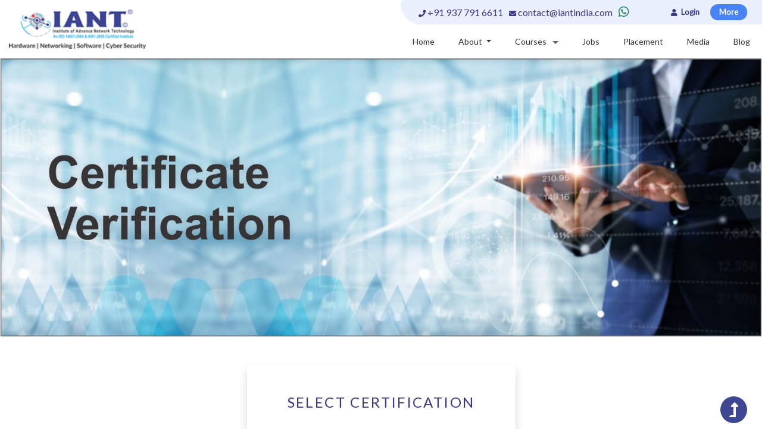

--- FILE ---
content_type: text/html; charset=utf-8
request_url: https://iantindia.com/verification
body_size: 10313
content:


<!DOCTYPE html>
<html lang="en">
   <head>
      <meta charset="utf-8" />
      <meta name="viewport" content="width=device-width, initial-scale=1.0" />
      <link rel="icon" href="/img/company/fevicon.png" type="image/x-icon" alt="IANT LOGO" />
      <meta property="og:locale" content="en_GB" />
      <meta property="og:title" content="Certification Verification-  IANT" />
      <meta name="google-site-verification" content="WCwcnxGOpCVXvS1LNfYXgiQLNALnvfhKxdgc9KfpO4w" />
      <meta property=og:url content="https://iantindia.com/verification" />
      <meta property="og:type" content="website">
      <meta property="og:image" content="https://digital.iantindia.com/seo/7a6a00531cde40c6b21defa463a6a80521102021095633.jpg" />
      <meta property="og:image:type" content="image/jpeg" />
      <meta property="og:image:width" content="300" />
      <meta property="og:image:height" content="200" />
      <meta property="og:image:secure_url" itemprop="image" content="https://digital.iantindia.com/seo/7a6a00531cde40c6b21defa463a6a80521102021095633.jpg">
      <meta property=og:image:url content="https://digital.iantindia.com/seo/7a6a00531cde40c6b21defa463a6a80521102021095633.jpg">
      <meta property="og:image:alt" content="IANT" />
      <meta property="og:site_name" content="https://iantindia.com" />
      <meta property="og:description" content="Verify Your IANT&#x27;s Certificate." />
      <meta name="description" content="Verify Your IANT&#x27;s Certificate." />
      <meta name="twitter:card" content="summary">
      <meta name="twitter:title" content="Certification Verification-  IANT">
      <meta name="twitter:description" content="Verify Your IANT&#x27;s Certificate.">
      <meta name="twitter:image" content="https://digital.iantindia.com/seo/7a6a00531cde40c6b21defa463a6a80521102021095633.jpg">
      <meta name="twitter:image:src" content="https://digital.iantindia.com/seo/7a6a00531cde40c6b21defa463a6a80521102021095633.jpg">
      <meta name="twitter:image:alt" content="Certification Verification-  IANT" />
      <link href="/css/bootstrap.min.css" rel="stylesheet" />
      <link href="/css/Style.css" rel="stylesheet" />
      <link href="/css/all.css" rel="stylesheet" />
      <link rel="stylesheet" href="https://cdn.jsdelivr.net/gh/tobiasroeder/imagebox@1.3.0/dist/imagebox.min.css">
      <link rel="stylesheet" href="https://cdnjs.cloudflare.com/ajax/libs/OwlCarousel2/2.3.4/assets/owl.carousel.min.css" />
      <link rel="stylesheet" href="https://cdnjs.cloudflare.com/ajax/libs/OwlCarousel2/2.3.4/assets/owl.theme.default.min.css" />
      <link rel="stylesheet" href="https://cdnjs.cloudflare.com/ajax/libs/animate.css/4.1.1/animate.min.css" />
      <link href="https://unpkg.com/aos@2.3.1/dist/aos.css" rel="stylesheet">
      <link rel="stylesheet" href="https://cdn.rawgit.com/konpa/devicon/4f6a4b08efdad6bb29f9cc801f5c07e263b39907/devicon.min.css">
      <title>Certification Verification-  IANT</title>
      <meta name="robots">
      <meta name="googlebot">
      <script>
         (function (i, s, o, g, r, a, m) {
             i['GoogleAnalyticsObject'] = r; i[r] = i[r] || function () {
                 (i[r].q = i[r].q || []).push(arguments)
             }, i[r].l = 1 * new Date(); a = s.createElement(o),
                 m = s.getElementsByTagName(o)[0]; a.async = 1; a.src = g; m.parentNode.insertBefore(a, m)
         })(window, document, 'script', 'https://www.google-analytics.com/analytics.js', 'ga');
         ga('create', 'UA-98642702-1', 'auto');
         ga('send', 'pageview');
      </script>
      <!-- Global site tag (gtag.js) - Google Ads: 728366466 -->
      <script async src="https://www.googletagmanager.com/gtag/js?id=AW-728366466"></script>
      <script>
         window.dataLayer = window.dataLayer || [];
         function gtag() { dataLayer.push(arguments); }
         gtag('js', new Date());
         
         gtag('config', 'AW-728366466');
      </script>
   </head>
   <body>
      <nav id="main_head" class="navbar navbar-expand-lg navbar-light bg-white pe-md-2 pe-lg-0 header">
         <a class="navbar-brand" href="/"><img src="/img/header/logo7.svg" class="img-fluid header-logo"></a>
         <button class="navbar-toggler" type="button" data-bs-toggle="collapse" data-bs-target="#navbarSupportedContent" aria-controls="navbarSupportedContent" aria-expanded="false" aria-label="Toggle navigation">
         <span class="navbar-toggler-icon"></span>
         </button>
         <div class="collapse navbar-collapse" id="navbarSupportedContent">
            <div class="ms-auto">
               <div class="menu-top">
                  <ul class="navbar-nav d-md-flex list-inline" type="none">
                     <li><a href="#"><i class="fas fa-phone"></i>&nbsp;+91 937 791 6611 </a></li>
                     <li><a href="/cdn-cgi/l/email-protection#a6c5c9c8d2c7c5d2e6cfc7c8d2cfc8c2cfc788c5c9cb"><i class="fas fa-envelope"></i>&nbsp;<span class="__cf_email__" data-cfemail="a6c5c9c8d2c7c5d2e6cfc7c8d2cfc8c2cfc788c5c9cb">[email&#160;protected]</span> </a></li>
                     <li><a href="https://api.whatsapp.com/send?text=https://iantindia.com" target="_blank"><i class="fab fa-whatsapp fs-5 text-success"></i></a></li>
                  </ul>
                  <ul class="navbar-nav">
                     <li class="nav-item">
                        <a class="nav-link"><i class="fas fa-user"></i>&nbsp; Login</a>
                            <ul class="dropdown-menu" aria-labelledby="navbarDropdownMenuLink">
                                <li class="nav-item" style="padding: 5px 0;"><a class="nav-link" href="/login">Student</a></li>
                                <li class="nav-item" style="padding: 5px 0;"><a class="nav-link" href="/login/Faculty">Faculty</a></li>
                                <li class="nav-item" style="padding: 5px 0;"><a class="nav-link" href="https://center.iantindia.com/" target="_blank">Center</a></li>
                            </ul>
                     </li>
                     <li class="nav-item">
                        <a class="nav-link btn_more" href="#" data-bs-toggle="offcanvas" data-bs-target="#offcanvasRight" aria-controls="offcanvasRight">More</a>
                     </li>
                  </ul>
               </div>
               <ul class="navbar-nav mb-2 mb-lg-0 main-menu">
                  <div class="d-md-flex justify-content-between d-lg-none menu-mobile p-3">
                     <div class="mb-md-0 mb-2">
                        <a href="#"><i class="fas fa-phone"></i>&nbsp;+91 937 791 6611 </a>
                     </div>
                     <div>
                        <a href="/cdn-cgi/l/email-protection#35565a5b41545641755c545b415c5b515c541b565a58"><i class="fas fa-envelope"></i>&nbsp;<span class="__cf_email__" data-cfemail="f3909c9d87929087b39a929d879a9d979a92dd909c9e">[email&#160;protected]</span> </a>
                        <a href="https://api.whatsapp.com/send?text=https://iantindia.com" target="_blank"><i class="fab fa-whatsapp ms-3 fs-5 text-success"></i></a>
                     </div>
                  </div>
                  <li class="nav-item">
                     <a class="nav-link  " aria-current="page" href="/">Home</a>
                  </li>
                  <li class="nav-item dropdown">
                     <a class="nav-link dropdown-toggle " href="/about" id="navbarDropdownMenuLink" role="button" data-bs-toggle="dropdown" aria-expanded="false">
                     About
                     </a>
                     <ul class="dropdown-menu" aria-labelledby="navbarDropdownMenuLink">
                        <li>
                           <a class="dropdown-item mb-2" href="/about">About IANT</a>
                        </li>
                        <li>
                           <a class="dropdown-item mb-2" href="/about/cmddesk">
                           From MD's Desk'
                           </a>
                        </li>
                        <li>
                           <a class="dropdown-item mb-2" href="/team">Team IANT</a>
                        </li>
                     </ul>

                  </li>
                 
                  <li class="nav-item">
                     <ul class="main-nav">
                        <li class="top-level-link">
                           <a class="mega-menu"    onclick="openNav()"    "  href="/courses" data-bs-toggle="dropdown"> Courses<span class="caret"></span></a>
                           <div class="sub-menu-block" id="five-block">
                              <a href="javascript:void(0)" class="closebtn" onclick="closeNav()">&times;</a>
                              <div class="container">
                                 <div class="row">
                                    <div class="col-md-3">
                                       <ul class="sub-menu-lists">
                                          <li class="hover_drop_down">
                                             <a href="/courses/career-opportunities-computer">Career Courses <span class="fas fa-caret-right mt-1 small"></span></a>    
                                             <ul class="dropdown-menu" role="menu">
                                                <li><a class="dropdown-item" href="/courses/diploma-computer-network-engineer">Diploma in Network Engineering - DNE</a></li>
                                                <li><a class="dropdown-item" href="/courses/diploma-software-management">Diploma in Software Management - DISM</a></li>
                                                <li><a class="dropdown-item" href="/courses/chna">Computer Hardware & Network Administrator - CHNA</a></li>
                                                <li><a class="dropdown-item" href="/courses/csp">Computer Software Professional - CSP</a></li>
                                                <li><a class="dropdown-item" href="/courses/chna-3">IMS - CHNA - IPS - 3.0</a></li>
                                                <li><a class="dropdown-item" href="/courses/chna-4">IMS - CHNA - IPS - 4.0</a></li>
                                                <li><a class="dropdown-item" href="/courses/computer-network-engineer">Network Certified Engineer - NCE</a></li>
                                                <li><a class="dropdown-item" href="/courses/cspe-3">CSPE - 3.0</a></li>
                                                <li><a class="dropdown-item" href="/courses/cspe-4">CSPE - 4.0</a></li>
                                             </ul>
                                          </li>
                                          <li class="hover_drop_down">
                                             <a class="" href="/courses/full-stack-web-developer-mearn">Full Stack Developer <span class="fas fa-caret-right mt-1 small"></span></a>    
                                             <ul class="dropdown-menu" role="menu">
                                                <li><a class="dropdown-item" href="/courses/full-stack-java-developer">Full Stack Java Developer</a></li>
                                                <li><a class="dropdown-item" href="/courses/full-stack-web-developer-mearn">Full Stack Developer</a></li>
                                             </ul>
                                          </li>
                                          <li class="hover_drop_down">
                                             <a href="/courses/digital-marketing-seo-sem-ctr-cpc">Digital Marketing <span class="fas fa-caret-right mt-1 small"></span></a>    
                                             <ul class="dropdown-menu" role="menu">
                                                <li><a class="dropdown-item" href="/courses/digital-marketing-seo-sem-ctr-cpc">Digital Marketing with Analytics & Security</a></li>
                                             </ul>
                                          </li>
                                          <li class="hover_drop_down">
                                             <a href="/courses/dsml"> Data Science <span class="fas fa-caret-right mt-1 small"></span></a>    
                                             <ul class="dropdown-menu" role="menu">
                                                <li><a class="dropdown-item" href="/courses/dsml">Data Science, Machine Learning & AI</a></li>
                                             </ul>
                                          </li>
                                          <li class="hover_drop_down">
                                             <a href="/courses/ethical-hacking">Ethical Hacking <span class="fas fa-caret-right mt-1 small"></span></a>
                                             <ul class="dropdown-menu" role="menu">
                                                <li><a class="dropdown-item" href="/courses/ethical-hacking">Ethical Hacking - EHE - S09-006</a></li>
                                             </ul>
                                          </li>
                                          <li class="hover_drop_down">
                                             <a href="/courses">Computer Forensic <span class="fas fa-caret-right mt-1 small"></span></a>    
                                             <ul class="dropdown-menu" role="menu">
                                                <li><a class="dropdown-item" href="/courses/diploma-computer-network-engineer">Diploma in Network Engineering - DNE</a></li>
                                                <li><a class="dropdown-item" href="/courses/Forensic-Investigator">Forensic Investigator - SFICH007 - S09-007</a></li>
                                                <li><a class="dropdown-item" href="/courses/Cyber-Forensic"> Forensic Network and Virtualization - SCFX-VN - S09-014</a></li>
                                             </ul>
                                          </li>
                                       </ul>
                                    </div>
                                    <div class="col-md-3">
                                       <ul class="sub-menu-lists">
                                          <li class="hover_drop_down">
                                             <a href="/courses/Penetration-Testing">  Pen Test <span class="fas fa-caret-right mt-1 small"></span></a>    
                                             <ul class="dropdown-menu" role="menu">
                                                <li><a class="dropdown-item" href="/courses/Penetration-Testing">Penetration Testing - SPTE - S09-010</a></li>
                                             </ul>
                                          </li>
                                          <li class="hover_drop_down">
                                             <a href="/courses/Mobile-Forensic">  Mobile Forensic <span class="fas fa-caret-right mt-1 small"></span></a>    
                                             <ul class="dropdown-menu" role="menu">
                                                <li><a class="dropdown-item" href="/courses/Mobile-Forensic">Mobile Forensic - SMFAS - S09-012</a></li>
                                             </ul>
                                          </li>
                                          <li class="hover_drop_down">
                                             <a href="/courses">  IOT and IOT Security <span class="fas fa-caret-right mt-1 small"></span></a>    
                                             <ul class="dropdown-menu" role="menu">
                                                <li><a class="dropdown-item" href="/courses/IoT-Security">IOT Essentials - SCIE - S08-525A</a></li>
                                                <li><a class="dropdown-item" href="/courses/IoT-Security">IoT Security - SISS - S09-017</a></li>
                                                <li><a class="dropdown-item" href="/courses/Internet-of-Things">IOT Specialist - SEIS - S08-514</a></li>
                                             </ul>
                                          </li>
                                          <li class="hover_drop_down">
                                             <a href="/courses/python">Python <span class="fas fa-caret-right mt-1 small"></span></a>    
                                             <ul class="dropdown-menu" role="menu">
                                                <li><a class="dropdown-item" href="/courses/IoT-Security">IOT Essentials - SCIE - S08-525A</a></li>
                                                <li><a class="dropdown-item" href="/courses/python">Python Programming - S07-114 </a></li>
                                             </ul>
                                          </li>
                                          <li class="hover_drop_down">
                                             <a href="/courses"> AI & ML <span class="fas fa-caret-right mt-1 small"></span></a>    
                                             <ul class="dropdown-menu" role="menu">
                                                <li><a class="dropdown-item" href="/courses/artificial-intelligence">Machine Learning Fundamental - SCMLF - S07-122A </a></li>
                                                <li><a class="dropdown-item" href="/courses/artificial-intelligence">AI Expert - SAIX - S08-518</a></li>
                                                <li><a class="dropdown-item" href="/courses/ai-ml">AI & Machine Learning - S08-521  </a></li>
                                             </ul>
                                          </li>
                                          <li class="hover_drop_down">
                                             <a href="/courses/robotics">Robotics <span class="fas fa-caret-right mt-1 small"></span></a>    
                                             <ul class="dropdown-menu" role="menu">
                                                <li><a class="dropdown-item" href="/courses/robotics">Robotics Expert - SRX - S08-516 </a></li>
                                             </ul>
                                          </li>
                                       </ul>
                                    </div>
                                    <div class="col-md-3">
                                       <ul class="sub-menu-lists">
                                          <li class="hover_drop_down">
                                             <a href="/courses/Blockchain">Blockchain <span class="fas fa-caret-right mt-1 small"></span></a>    
                                             <ul class="dropdown-menu" role="menu">
                                                <li><a class="dropdown-item" href="/courses/Blockchain">Blockchain Specialist - SEBS - S08-512 </a></li>
                                             </ul>
                                          </li>
                                          <li class="hover_drop_down">
                                             <a href="/courses">Big Data <span class="fas fa-caret-right mt-1 small"></span></a>    
                                             <ul class="dropdown-menu" role="menu">
                                                <li><a class="dropdown-item" href="/courses/big-data-programming">Big Data Essentials - SCBPE - S07-121A</a></li>
                                                <li><a class="dropdown-item" href="/courses/big-data-programming">Big Data Programming - S07-116 </a></li>
                                                <li><a class="dropdown-item" href="/courses/big-data-analytics">Big Data Analytics Essentials - SCBAE - S08-524A  </a></li>
                                                <li><a class="dropdown-item" href="/courses/big-data-analytics">Bid Data Analytics - S08-510   </a></li>
                                             </ul>
                                          </li>
                                          <li class="hover_drop_down">
                                             <a href="/courses">  Cloud Computing <span class="fas fa-caret-right mt-1 small"></span></a>    
                                             <ul class="dropdown-menu" role="menu">
                                                <li><a class="dropdown-item" href="/courses/cloud-computing">Cloud Computing Fundamental - SCCF - S08-522A</a></li>
                                                <li><a class="dropdown-item" href="/courses/cloud-computing">Cloud Computing - S08-511</a></li>
                                                <li><a class="dropdown-item" href="/courses/comptia-cloud-plus">Cloud+</a></li>
                                                <li><a class="dropdown-item" href="/courses/exam-az-140"> Azure Virtual Desktop - AZ-140 </a></li>
                                                <li><a class="dropdown-item" href="/courses/exam-az-801"> Windows Sever Hybrid Core Infrastructure - AZ-801   </a></li>
                                                <li><a class="dropdown-item" href="/courses/Redhat-Virtualization-ex318"> Windows Sever Hybrid Advanced Services - AZ-802   </a></li>
                                                 <li class="inner-sub">
                                                   <a href="#" >Virtualization (RHCS-V) <span class="fas fa-caret-right mt-1 small"></span></a>
                                                   <ul class="sub-dropdown-menu cisco-sub" role="menu">
                                                      <li><a class="dropdown-item" href="/courses/Redhat-Virtualization-ex318">EX318</a> </li>
                                                   </ul>
                                                </li>
                                                <li><a class="dropdown-item" href="/courses/exam-clf-c01">Cloud Practitioner - CLF-C01</a></li>
                                                <li><a class="dropdown-item" href="/courses/exam-saa-c02">Solution Architect Associate - SAA-C02 </a></li>
                                                <li><a class="dropdown-item" href="/courses/exam-sap-c01">Solution Architect Professional - SAP-C01 </a></li>
                                                <li><a class="dropdown-item" href="/courses/exam-soa-c02">SysOps Administrator Associate - SOA-C02  </a></li>
                                                <li><a class="dropdown-item" href="/courses">Associate Cloud Engineer</a></li>
                                                <li><a class="dropdown-item" href="/courses">Professional Cloud Architect </a></li>
                                                <li><a class="dropdown-item" href="/courses">Professional Cloud Network Engineer </a></li>
                                                <li><a class="dropdown-item" href="/courses">Professional Cloud Security Engineer  </a></li>
                                             </ul>
                                          </li>
                                          <li class="hover_drop_down">
                                             <a href="/courses">  Cybersecurity <span class="fas fa-caret-right mt-1 small"></span></a>    
                                             <ul class="dropdown-menu" role="menu">
                                                <li><a class="dropdown-item" href="/courses/Secure-Cyber-User">Cyber Secure User - SCSU -  S09-001</a></li>
                                                <li><a class="dropdown-item" href="/courses/ethical-hacking">Ethical Hacking - EHE - S09-006 </a></li>
                                                <li><a class="dropdown-item" href="/courses/Forensic-Investigator">Forensic Investigator - SFICH007 - S09-007  </a></li>
                                                <li><a class="dropdown-item" href="/courses/Incident-Handler">Incident Handler - SIHE - S09-009   </a></li>
                                                <li><a class="dropdown-item" href="/courses/Penetration-Testing"> Penetration Testing - SPTE - S09-010  </a></li>
                                                <li><a class="dropdown-item" href="/courses/Security-Specialist">Security Specialist - SESS - S09-011</a></li>
                                                <li><a class="dropdown-item" href="/courses/Mobile-Forensic">Mobile Forensic - SMFAS - S09-012 </a></li>
                                                <li><a class="dropdown-item" href="/courses/Cyber-Security-Analytics">Cyber Analytics - SSCA - S09-013  </a></li>
                                                <li><a class="dropdown-item" href="/courses/Cyber-Forensic">Forensic Network and Virtualization - SCFX-VN - S09-014 </a></li>
                                                <li><a class="dropdown-item" href="/courses/IoT-Security">IoT Security - SISS - S09-017 </a></li>
                                                <li><a class="dropdown-item" href="/courses/Systems-Audit">System Audit - SSAX - S09-016 </a></li>
                                                <li><a class="dropdown-item" href="/courses/Wireless%20Security">Wireless Security - SWSX - S09-015</a></li>
                                                <li><a class="dropdown-item" href="/courses/Secure-Programming-Android">Secure Programmer Android - SSPE-A - S09-002 </a></li>
                                                <li><a class="dropdown-item" href="/courses/Secure-Programming-Java">Secure Programmer Java - SSPE-J - S09-003  </a></li>
                                                <li><a class="dropdown-item" href="/courses/Secure-Programming-PHP">Secure Programmer PHP - SSPE-P  S09-004 </a></li>
                                                <li><a class="dropdown-item" href="/courses/Secure-Programming-DotNET">Secure Programmer .net - SSPE-.net  S09-005 </a></li>
                                                <li><a class="dropdown-item" href="/courses/casp">Advanced Security - CASP+</a></li>
                                                <li><a class="dropdown-item" href="/courses/cybersecurity-analyst">Cybersecurity Analyst - CySA+ </a></li>
                                                <li><a class="dropdown-item" href="/courses/comptia-security">Security+ </a></li>                                             
                                             </ul>
                                          </li>
                                          <li class="hover_drop_down">
                                             <a href="/courses">  FinTech <span class="fas fa-caret-right mt-1 small"></span></a>    
                                             <ul class="dropdown-menu" role="menu">
                                                <li><a class="dropdown-item" href="/courses">FinTech</a></li>
                                             </ul>
                                          </li>
                                          <li class="hover_drop_down">
                                             <a href="/courses/starcertification">  Star Certification <span class="fas fa-caret-right mt-1 small"></span></a>
                                             <ul class="dropdown-menu" role="menu">
                                                <li class="inner-sub">
                                                   <a href="/courses/starcertification">Software Development <span class="fas fa-caret-right mt-1 small"></span></a>
                                                   <ul class="sub-dropdown-menu star-submenu" role="menu">
                                                      <li><a class="dropdown-item" href="/courses/c-programming">C Programming - S07-110</a> </li>
                                                      <li><a class="dropdown-item" href="/courses/cplusplusprogramming">C++ Programming - S07-111</a> </li>
                                                      <li><a class="dropdown-item" href="/courses/html">HTML - S07112</a> </li>
                                                      <li><a class="dropdown-item" href="/courses/php">PHP - S07-113</a> </li>
                                                      <li><a class="dropdown-item" href="/courses/python">Python - S07-114</a> </li>
                                                      <li><a class="dropdown-item" href="/courses/android">Android - S07-115</a> </li>
                                                      <li><a class="dropdown-item" href="/courses/big-data-programming">Big Data Programing - S07-116</a> </li>
                                                      <li><a class="dropdown-item" href="/courses/software-testing">Certified Software Testing - S07-117</a> </li>
                                                      <li><a class="dropdown-item" href="/courses/r-programming">R programming - S07-118</a> </li>
                                                   </ul>
                                                </li>
                                                <li class="inner-sub">
                                                   <a href="#" > Cyber Security <span class="fas fa-caret-right mt-1 small"></span></a>
                                                   <ul class="sub-dropdown-menu star-submenu" role="menu">
                                                      <li><a class="dropdown-item" href="/courses/c-programming">C Programming - S07-110</a> </li>
                                                      <li><a class="dropdown-item" href="/courses/Secure-Cyber-User">Cyber Secure User - SCSU -  S09-001</a> </li>
                                                      <li><a class="dropdown-item" href="/courses/ethical-hacking">Ethical Hacking - EHE - S09-006</a> </li>
                                                      <li><a class="dropdown-item" href="/courses/Forensic-Investigator">Forensic Investigator - SFICH007 - S09-007</a> </li>
                                                      <li><a class="dropdown-item" href="/courses/Incident-Handler">Incident Handler - SIHE - S09-009</a> </li>
                                                      <li><a class="dropdown-item" href="/courses/Penetration-Testing">Penetration Testing - SPTE - S09-010</a> </li>
                                                      <li><a class="dropdown-item" href="/courses/Security-Specialist">Security Specialist - SESS - S09-011</a> </li>
                                                      <li><a class="dropdown-item" href="/courses/Mobile-Forensic">Mobile Forensic - SMFAS - S09-012</a> </li>
                                                      <li><a class="dropdown-item" href="/courses/Cyber-Security-Analytics">Cyber Analytics - SSCA - S09-013</a> </li>
                                                      <li><a class="dropdown-item" href="/courses/Cyber-Forensic">Forensic Network and Virtualization - SCFX-VN - S09-014</a> </li>
                                                      <li><a class="dropdown-item" href="/courses/IoT-Security">IoT Security - SISS - S09-017</a> </li>
                                                      <li><a class="dropdown-item" href="/courses/Systems-Audit">System Audit - SSAX - S09-016</a> </li>
                                                      <li><a class="dropdown-item" href="/courses/Wireless%20Security">Wireless Security - SWSX - S09-015</a> </li>
                                                      <li><a class="dropdown-item" href="/courses/Secure-Programming-Android">Secure Programmer Android - SSPE-A - S09-002</a> </li>
                                                      <li><a class="dropdown-item" href="/courses/Secure-Programming-Java">Secure Programmer Java - SSPE-J - S09-003</a> </li>
                                                      <li><a class="dropdown-item" href="/courses/Secure-Programming-PHP">Secure Programmer PHP - SSPE-P  S09-004</a> </li>
                                                      <li><a class="dropdown-item" href="/courses/Secure-Programming-DotNET">Secure Programmer .net - SSPE-.net  S09-005</a> </li>
                                                   </ul>
                                                </li>
                                                <li class="inner-sub">
                                                   <a href="#" > Disruptive Technologies <span class="fas fa-caret-right mt-1 small"></span></a>
                                                   <ul class="sub-dropdown-menu star-submenu" role="menu">
                                                      <li><a class="dropdown-item" href="/courses/c-programming">C Programming - S07-110</a> </li>
                                                      <li><a class="dropdown-item" href="/courses/cloud-computing">Cloud Computing - S08-511</a> </li>
                                                      <li><a class="dropdown-item" href="/courses/big-data-analytics">Bid Data Analytics - S08-510</a> </li>
                                                      <li><a class="dropdown-item" href="/courses/Blockchain">Blockchain Specialist - SEBS - S08-512</a> </li>
                                                      <li><a class="dropdown-item" href="/courses/Internet-of-Things">IOT Specialist - SEIS - S08-514</a> </li>
                                                      <li><a class="dropdown-item" href="/courses/Digital-Marketing">Digital Marketing -  SDME - S08-513</a> </li>
                                                      <li><a class="dropdown-item" href="/courses/devops">DevOps - SCDE - S08-515</a> </li>
                                                      <li><a class="dropdown-item" href="/courses/scde">Artificial Intelligence & Machine Learning - SAMBA - S08-521</a> </li>
                                                      <li><a class="dropdown-item" href="/courses/robotics">Robotics Expert - SRX - S08-516</a> </li>
                                                      <li><a class="dropdown-item" href="/courses/artificial-intelligence">AI Expert - SAIX - S08-518</a> </li>
                                                      <li><a class="dropdown-item" href="/courses/Data-Science">Data Science - SDSS - S08-520</a> </li>
                                                   </ul>
                                                </li>
                                             </ul>
                                          </li>
                                       </ul>
                                    </div>
                                    <div class="col-md-3">
                                       <ul class="sub-menu-lists">
                                          <li class="hover_drop_down">
                                             <a href="/courses/comptia">  CompTIA <span class="fas fa-caret-right mt-1 small"></span></a>    
                                             <ul class="dropdown-menu" role="menu">
                                                <li><a class="dropdown-item" href="/courses/casp">Advanced Security - CASP+</a></li>
                                                <li><a class="dropdown-item" href="/courses/cybersecurity-analyst">Cybersecurity Analyst - CySA+</a></li>
                                                <li><a class="dropdown-item" href="/courses/comptia-a-plus">Hardware, OS, Networking - A+</a></li>
                                                <li><a class="dropdown-item" href="/courses/Comptia-Network-Plus">Networking - Network+ </a></li>
                                                <li><a class="dropdown-item" href="/courses/comptia-cloud-plus">Cloud+</a></li>
                                                <li><a class="dropdown-item" href="/courses/comptia-security">Security+</a></li>
                                             </ul>
                                          </li>
                                          <li class="hover_drop_down">
                                             <a href="/courses/redhat">  Red Hat <span class="fas fa-caret-right mt-1 small"></span></a>
                                             <ul class="dropdown-menu" role="menu">
                                                <li class="inner-sub">
                                                   <a href="/courses">System Administer (RHCSA) <span class="fas fa-caret-right mt-1 small"></span></a>
                                                   <ul class="sub-dropdown-menu cisco-sub" role="menu">
                                                      <li><a class="dropdown-item" href="/courses/Redhat-System-Administrator-rhcsa-124">RH124</a> </li>
                                                      <li><a class="dropdown-item" href="/courses/Redhat-Certified-System-Administrator-rhcsa-135">RH135</a> </li>
                                                   </ul>
                                                </li>
                                                <li class="inner-sub">
                                                   <a href="#" >  Certified Engineer - (RHCE) <span class="fas fa-caret-right mt-1 small"></span></a>
                                                   <ul class="sub-dropdown-menu cisco-sub" role="menu">
                                                      <li><a class="dropdown-item" href="/courses/Redhat-System-Administrator-rhcsa-124">RH124</a> </li>
                                                      <li><a class="dropdown-item" href="/courses/Redhat-Certified-System-Administrator-rhcsa-135">RH135</a> </li>
                                                      <li><a class="dropdown-item" href="/courses/Redhat-Engineer-rhce-294">RH294</a> </li>
                                                   </ul>
                                                </li>
                                                <li class="inner-sub">
                                                   <a href="#" >Virtualization (RHCS-V) <span class="fas fa-caret-right mt-1 small"></span></a>
                                                   <ul class="sub-dropdown-menu cisco-sub" role="menu">
                                                      <li><a class="dropdown-item" href="/courses/Redhat-Virtualization-ex318">EX318</a> </li>
                                                   </ul>
                                                </li>
                                                <li class="inner-sub">
                                                   <a href="#" >Advanced Automation - Ansible (RHCS-AA) <span class="fas fa-caret-right mt-1 small"></span></a>
                                                   <ul class="sub-dropdown-menu cisco-sub" role="menu">
                                                      <li><a class="dropdown-item" href="/courses/Redhat-ansible-best-practices-ex447">EX447</a> </li>
                                                   </ul>
                                                </li>
                                                <li class="inner-sub">
                                                   <a href="#" >OpenStack (RHOA-1) <span class="fas fa-caret-right mt-1 small"></span></a>
                                                   <ul class="sub-dropdown-menu cisco-sub" role="menu">
                                                      <li><a class="dropdown-item" href="/courses/Redhat-Openstack-Administrator-cl110">CL110</a> </li>
                                                   </ul>
                                                </li>
                                                <li class="inner-sub">
                                                   <a href="#" >  Gluster Storage (RHCS-GSA) <span class="fas fa-caret-right mt-1 small"></span></a>
                                                   <ul class="sub-dropdown-menu cisco-sub" role="menu">
                                                      <li><a class="dropdown-item" href="/courses/Redhat-Gluster-Storage-Administration-ex236">EX236</a> </li>
                                                   </ul>
                                                </li>
                                             </ul>
                                          </li>
                                          <li class="hover_drop_down">
                                             <a href="/courses/microsoft">   Microsoft <span class="fas fa-caret-right mt-1 small"></span></a>    
                                             <ul class="dropdown-menu" role="menu">
                                                <li><a class="dropdown-item" href="/courses/exam-ms-900">365 Fundamentals (MS-900)</a></li>
                                                <li><a class="dropdown-item" href="/courses/exam-md-100">Windows 10 (MD-100)</a></li>
                                                <li><a class="dropdown-item" href="/courses/exam-md-101">Modern Desktop Administrator - (MD-101)</a></li>
                                                <li><a class="dropdown-item" href="/courses/exam-98-349">Windows Operating System - (98-349)</a></li>
                                                <li><a class="dropdown-item" href="/courses/exam-98-365">Windows Server Administration - (98-365)</a></li>
                                                <li><a class="dropdown-item" href="/courses/exam-98-366">Networking Fundamentals - (98-366)</a></li>
                                                <li><a class="dropdown-item" href="/courses/exam-98-367">Security Fundamentals - (98-367)</a></li>
                                                <li><a class="dropdown-item" href="/courses/exam-98-368">Mobility and device fundamentals - (98-367)</a></li>
                                                <li><a class="dropdown-item" href="/courses/exam-az-140">Azure Virtual Desktop - (AZ-140)</a></li>
                                                <li><a class="dropdown-item" href="/courses/exam-az-801">Windows Sever Hybrid Core Infrastructure - (AZ-801)</a></li>
                                                <li><a class="dropdown-item" href="/courses/exam-az-801">Windows Sever Hybrid Advanced Services - (AZ-802)</a></li>
                                                <li><a class="dropdown-item" href="/courses/exam-ws-011T00-a">Windows Server 2019 - (WS-011T00-A)</a></li>
                                             </ul>
                                          </li>
                                          <li class="hover_drop_down">
                                             <a href="/courses/cisco">  Cisco <span class="fas fa-caret-right mt-1 small"></span></a>
                                             <ul class="dropdown-menu" role="menu">
                                                <li class="inner-sub">
                                                   <a href="/courses"> CCNA - 200-301 <span class="fas fa-caret-right mt-1 small"></span></a>
                                                   <ul class="sub-dropdown-menu cisco-sub" role="menu">
                                                      <li><a class="dropdown-item" href="/courses/ccna">CCNA-200-301</a></li>
                                                   </ul>
                                                </li>
                                                <li class="inner-sub">
                                                   <a href="/courses/cyberops">  Cyberops using Cisco Security - CBRCOR - 350-201 </a>
                                                </li>
                                                <li class="inner-sub">
                                                   <a href="/courses/cyberops">Forensic analysis & Incident response - CBRFIR - 300-215 </a>
                                                </li>
                                                <li class="inner-sub">
                                                   <a href="#" >CCNP Enterprise <span class="fas fa-caret-right mt-1 small"></span></a>
                                                   <ul class="sub-dropdown-menu cisco-sub" role="menu" style="margin-left:-70px;">
                                                      <li><a class="dropdown-item" href="/courses/encor-350-401">Network Core Technologies - ENCOR - 350-401</a></li>
                                                      <li><a class="dropdown-item" href="/courses/enarsi-300-410">Advanced Routing & Services - ENARSI - 300-410</a></li>
                                                      <li><a class="dropdown-item" href="/courses/ensld-300-420">Enterprise Networks - ENSLDI - 300-420</a></li>
                                                      <li><a class="dropdown-item" href="/courses/enwlsd-300-425">Wireless Networks - ENWLSD - 300-425</a></li>
                                                      <li><a class="dropdown-item" href="/courses/enwlsi-300-430">Enterprise Wireless Networks - ENWLSI - 300-430</a></li>
                                                      <li><a class="dropdown-item" href="/courses/enauto-300-435">Enterprise Solutions - ENAUTO - 300-435</a></li>
                                                   </ul>
                                                </li>
                                                <li class="inner-sub">
                                                   <a href="#" >CCNP Security <span class="fas fa-caret-right mt-1 small"></span></a>
                                                   <ul class="sub-dropdown-menu cisco-sub" role="menu" style="margin-left:-70px;">
                                                      <li><a class="dropdown-item" href="/courses/scor-350-701">Security Core Technologies - SCOR - 350-701</a></li>
                                                      <li><a class="dropdown-item" href="/courses/sncf-300-710">Cisco Firepower - SNCF - 300-710</a></li>
                                                      <li><a class="dropdown-item" href="/courses/sise-300-715">Cisco Identity Services Engine - SISE - 300-715</a></li>
                                                      <li><a class="dropdown-item" href="/courses/sesa-300-720">Cisco Email Security Appliance - SESA - 300-720</a></li>
                                                      <li><a class="dropdown-item" href="/courses/swsa-300-725">Cisco Web Security Appliance - SWSA - 300-725</a></li>
                                                      <li><a class="dropdown-item" href="/courses/svpn-300-730">Virtual Private Networks - SVPN - 300-730</a></li>
                                                      <li><a class="dropdown-item" href="/courses/sauto-300-735">Automating Cisco Security - SAUTO - 300-735</a></li>
                                                   </ul>
                                                </li>
                                                <li class="inner-sub">
                                                   <a href="#" >  CCNP Collaboration <span class="fas fa-caret-right mt-1 small"></span></a>
                                                   <ul class="sub-dropdown-menu cisco-sub" role="menu" style="margin-left:-70px;">
                                                      <li><a class="dropdown-item" href="/courses/clcor-350-801">Core Technologies - CLCOR - 350-801</a></li>
                                                      <li><a class="dropdown-item" href="/courses/clica-300-810">Collaboration Applications - CLICA - 300-810</a></li>
                                                      <li><a class="dropdown-item" href="/courses/claccm-300-815">Control & Mobility Services - CLACCM - 300-815</a></li>
                                                      <li><a class="dropdown-item" href="/courses/clcei-300-820">Cloud & Edge-Solutions - CLCEI - 300-820</a></li>
                                                      <li><a class="dropdown-item" href="/courses/clcnf-300-825">Conferencing - CLCNF - 300-825</a></li>
                                                      <li><a class="dropdown-item" href="/courses/clauto-300-835">Conferencing - CLAUTO - 300-835</a></li>
                                                   </ul>
                                                </li>
                                                <li class="inner-sub">
                                                   <a href="#" >  CCNP Datacenter <span class="fas fa-caret-right mt-1 small"></span></a>
                                                   <ul class="sub-dropdown-menu cisco-sub" role="menu" style="margin-left:-70px;">
                                                      <li><a class="dropdown-item" href="/courses/dccor-350-601">Data Center Core Technologies - DCCOR - 350-601</a></li>
                                                      <li><a class="dropdown-item" href="/courses/dcid-300-610">Data Center Infrastructure - DCID - 300-610</a></li>
                                                      <li><a class="dropdown-item" href="/courses/dcit-300-615">Troubleshooting Data Center Infrastructure - DCIT - 300-615</a></li>
                                                      <li><a class="dropdown-item" href="/courses/dcaci-300-620">Application Centric Infrastructure - DCACI - 300-620</a></li>
                                                      <li><a class="dropdown-item" href="/courses/dcsan-300-625">Storage Area Networking - DCSAN - 300-625</a></li>
                                                      <li><a class="dropdown-item" href="/courses/dcauto-300-635">Automating Cisco Data Center - DCAUTO - 300-635</a></li>
                                                   </ul>
                                                </li>
                                                <li class="inner-sub">
                                                   <a href="#" >  CCNP Service Provider <span class="fas fa-caret-right mt-1 small"></span></a>
                                                   <ul class="sub-dropdown-menu cisco-sub" role="menu" style="margin-left:-70px;">
                                                      <li><a class="dropdown-item" href="/courses/spcor-350-501">Cisco Service Provider Network Core - SPCOR - 350-501</a></li>
                                                      <li><a class="dropdown-item" href="/courses/spri-300-510">Advanced Routing Solutions - SPRI - 300-510</a></li>
                                                      <li><a class="dropdown-item" href="/courses/spvi-300-515">VPN Services - SPRI - 300-515</a></li>
                                                      <li><a class="dropdown-item" href="/courses/spauto-300-535">Automating Cisco Service Provider Solutions - SPAUTO - 300-535</a></li>
                                                   </ul>
                                                </li>
                                             </ul>
                                          </li>
                                          <li class="hover_drop_down">
                                             <a href="/courses/aws-cloud">   AWS <span class="fas fa-caret-right mt-1 small"></span></a>    
                                             <ul class="dropdown-menu" role="menu">
                                                <li><a class="dropdown-item" href="/courses/exam-clf-c01">Cloud Practitioner - CLF-C01</a></li>
                                                <li><a class="dropdown-item" href="/courses/exam-saa-c02">Solution Architect Associate - SAA-C02</a></li>
                                                <li><a class="dropdown-item" href="/courses/exam-sap-c01">Solution Architect Professional - SAP-C01</a></li>
                                                <li><a class="dropdown-item" href="/courses/exam-soa-c02">SysOps Administrator Associate - SOA-C02</a></li>
                                             </ul>
                                          </li>
                                          <li class="hover_drop_down">
                                             <a href="/courses/google-cloud">   Google Cloud <span class="fas fa-caret-right mt-1 small"></span></a>    
                                             <ul class="dropdown-menu" role="menu">
                                                <li><a class="dropdown-item" href="/courses/cloud-engineer">Associate Cloud Engineer</a></li>
                                                <li><a class="dropdown-item" href="/courses/cloud-architect">Professional Cloud Architect</a></li>
                                                <li><a class="dropdown-item" href="/courses/cloud-network-engineer">Professional Cloud Network Engineer</a></li>
                                                <li><a class="dropdown-item" href="/courses/cloud-security-engineer">Professional Cloud Security Engineer</a></li>
                                             </ul>
                                          </li>
                                       </ul>
                                    </div>
                                 </div>
                              </div>
                           </div>
                        </li>
                     </ul>
                  </li>
                    <li class="nav-item">
                     <a class="nav-link " href="/jobs">Jobs</a>
                  </li>
                  <li class="nav-item">
                     <a class="nav-link " href="/placement">Placement</a>
                  </li>
                  <li class="nav-item">
                     <a class="nav-link " href="/media">Media</a>
                  </li>
                  <li class="nav-item">
                     <a class="nav-link" href="http://blog.iantindia.com/" target="_blank">Blog</a>
                  </li>
                  <ul class="list-unstyled d-lg-none">
                     <li class="nav-item">
                        <a class="nav-link" href="/verification">
                        Verification
                        </a>
                     </li>
                     <li class="nav-item">
                        <a class="nav-link" href="#magazine" data-bs-toggle="modal">
                        Magazine
                        </a>
                     </li>
                     <li class="nav-item">
                        <a class="nav-link" href="#brochure" data-bs-toggle="modal">
                        E-Brochure
                        </a>
                     </li>
                     <li class="nav-item">
                        <a class="nav-link" href="/award">Awards</a>
                     </li>
                     <li class="nav-item">
                        <a class="nav-link" href="/gallery">Gallery</a>
                     </li>
                     <li class="nav-item">
                        <a class="nav-link" href="/careers">Careers</a>
                     </li>
                     <li class="nav-item">
                        <a class="nav-link dropdown-toggle" id="franchiseeMenu" data-bs-toggle="dropdown" aria-expanded="false" href="#">
                        Franchisee
                        </a>
                        <ul class="submenu dropdown-menu" aria-labelledby="franchiseeMenu">
                           <li>
                              <a class="dropdown-item" href="/franchisee">I-Partner Enquiry</a>
                           </li>
                           <li>
                              <a class="dropdown-item" href="/franchisee/tracking">Tracking</a>
                           </li>
                        </ul>
                     </li>
                     <li class="nav-item">
                        <a class="nav-link" href="/contact">Contact</a>
                     </li>
                     <li class="nav-item">
                        <a class="nav-link" href="/coding">
                        Coding Champion
                        </a>
                     </li>
                     <li class="nav-item">
                        <a class="nav-link" href="https://iantkids.com/">
                        IANTKids
                        </a>
                     </li>
                     <li class="nav-item">
                        <a class="nav-link btn btn-primary mx-2 text-white" href="/login">Login</a>
                     </li>
                  </ul>
               </ul>
            </div>
         </div>
      </nav>
      <!------------off canvas bootstrap 5-------------------------------->
      <div class="offcanvas offcanvas-end sidebar" tabindex="-1" id="offcanvasRight" aria-labelledby="offcanvasRightLabel">
         <div class="offcanvas-header d-flex justify-content-end">
            <button type="button" class="text-reset " data-bs-dismiss="offcanvas">
            <i class="fa fa-times"></i>
            </button>
         </div>
         <div class="offcanvas-body">
            <div class="d-flex flex-column flex-shrink-0">
               <ul class="list-unstyled sidebar_list">
                  <li>
                     <a href="/verification">
                     <i class="fas fa-pen-square py-2"></i>Verification
                     </a>
                  </li>
                  <li>
                     <a href="#magazine" data-bs-toggle="modal">
                     <i class="fas fa-book sicon py-2"></i>Magazine
                     </a>
                  </li>
                  <li>
                     <a href="#brochure" data-bs-toggle="modal">
                     <i class="fas fa-file-alt sicon py-2"></i>E-Brochure
                     </a>
                  </li>
                  <li>
                     <a class="" href="/award"> <i class="fas fa-trophy sicon py-2"></i>Awards</a>
                  </li>
                  <li>
                     <a class="" href="/gallery"><i class="fas fa-images sicon py-2"></i>Gallery</a>
                  </li>
                  <li>
                     <a href="/careers"><i class="fas fa-graduation-cap sicon py-2"></i>Careers</a>
                  </li>
                  <li>
                     <a class="dropdown-toggle" id="franchiseeMenu" data-bs-toggle="dropdown" aria-expanded="false" href="#">
                     <i class="fas fa-building"></i> Franchisee
                     </a>
                     <ul class="submenu dropdown-menu" aria-labelledby="franchiseeMenu">
                        <li>
                           <a class="dropdown-item" href="/franchisee"><i class="fas fa-file-alt sicon py-2"></i>I-Partner Enquiry</a>
                        </li>
                        <li>
                           <a class="dropdown-item" href="/franchisee/tracking"><i class="fas fa-search sicon py-2"></i>Tracking</a>
                        </li>
                     </ul>
                  </li>
                  <li>
                     <a href="/contact"><i class="fas fa-graduation-cap sicon py-2"></i>Contact </a>
                  </li>
                  <li class="btn_side">
                     <a href="/coding">
                     <i class="fas fa-vector-square sicon py-2"></i>Coding Champion
                     </a>
                  </li>
                  <li class="btn_side">
                     <a href="https://iantkids.com/" target="_blank">
                     <i class="fas fa-info sicon py-2"></i>IANTKids
                     </a>
                  </li>
               </ul>
            </div>
         </div>
      </div>
      <!-- ---------off canvas bootstrap 5------------------------------->
      <div class="">
         

<section class="">
    <img src="/img/courses-main-banner/Certificate-Verification.jpg" class="banner-img" alt="Certificate-Verification" />
</section>


<section class="py-5 p-2 verification-block">
    <div class="container">
        <div class="row">
            <div class="col-md-5 mx-auto">
                <div class="card shadow border-0 text-center p-md-5 p-3">
                    <h4 class="pb-4 text-uppercase">Select Certification</h4>

                    <a class="btn btn-theme-primary btn-lg mb-3" href="/professionalverification">
                        Professional Certification
                    </a>

                    <a class="btn btn-theme-secondary btn-lg" href="/participationverification">
                        Participation Certification
                    </a>

                </div>
            </div>
        </div>
    </div>
</section>



      </div>
      <footer class="bg-footer footer">
         <a href="#" class="back-to-top text-center align-item-center">
         <i class="fas fa-level-up-alt text-center my-auto"></i>
         </a>
         <div class="container">
            <div class="row">
               <div class="col-md-5 col-lg-3">
                  <h3 class="ftitle">
                     Student Care Center
                  </h3>
                  <div class="d-flex">
                     <div class="text-center">
                        <div class="text-center  bg-white p-2 rounded mb-2">
                           <img src="/img/company/Student Care center logo.png" class="img-fluid" alt="Student Care center logo w-25" width="150" height="150" />
                        </div>
                        <div class="text-white">
                           <p>81282 28151 &nbsp;|&nbsp; 81283 38151 </p>
                        </div>
                     </div>
                  </div>
               </div>
               <div class="col-md-3 col-lg-2">
                  <div class="">
                     <h3 class="ftitle">COMPANY</h3>
                     <ul class="footer_ul list-unstyled">
                        <li><a href="/about">About</a></li>
                        <li><a href="/alumni">Students Speak </a></li>
                        <li><a href="/award">Awards</a></li>
                        <li><a href="/media">IANT in News</a></li>
                        <li><a href="/franchisee"> I-Partner Enquiry</a></li>
                        <li><a href="/contact">Contact</a></li>
                     </ul>
                  </div>
               </div>
               <div class="col-md-4 col-lg-2">
                  <div>
                     <h3 class="ftitle">Courses</h3>
                     <ul class="footer_ul list-unstyled">
                        <li>
                           <a class="" href="/courses/career-opportunities-computer">
                           Career Courses
                           </a>
                        </li>
                        <li><a class="" href="/courses/comptia">CompTIA</a> </li>
                        <li><a class="" href="/courses/redhat">Red Hat</a> </li>
                        <li>
                           <a class="" href="/courses/starcertification">
                           Star Certification
                           </a>
                        </li>
                        <li><a class="" href="/courses/microsoft">Microsoft</a> </li>
                        <li><a class="" href="/courses/cisco">Cisco</a> </li>
                        <li><a class="" href="/courses/aws-cloud">AWS Cloud</a> </li>
                        <li><a class="" href="/courses/google-cloud">Google Cloud</a> </li>
                     </ul>
                  </div>
               </div>
               <div class="col-md-6 col-lg-2">
                  <div>
                     <h3 class="ftitle">EXPLORE</h3>
                     <ul class="footer_ul list-unstyled">
                        <li><a href="#brochure" data-bs-toggle="modal"> eBrochure</a></li>
                        <li><a href="#magazine" data-bs-toggle="modal"> IANT Magazine</a></li>
                        <li><a href="/gallery"> Life at IANT</a></li>
                        <li><a href="/careers">Careers</a></li>
                        <li><a href="/verification"> Verify IANT Certificate</a></li>
                     </ul>
                  </div>
               </div>
               <div class="col-md-6 col-lg-3">
                  <div class="">
                     <h3 class="ftitle">GROUP OF COMPANIES</h3>
                     <ul class="footer_ul list-unstyled text-dark">
                        <li><a target="_blank" href="/coding"> Coding Champion</a></li>
                        <li><a href="https://iantkids.com/" target="_blank"> IANT Kids</a></li>
                        <li><a href="https://itechskills.org/" target="_blank"> I-Tech </a></li>
                        <li><a href="https://allitjob.com/" target="_blank"> allitjob.com</a></li>
                     </ul>
                  </div>
                  <div class="d-flex justify-content-lg-start pb-3">
                     <div class="social_icon bg-white">
                        <a href="https://m.facebook.com/IANT.Official.Page" target="_blank" title="Facebook"
                           class="dark_blue">
                        <i class="fab fa-facebook-f"></i>
                        </a>
                     </div>
                     <div class="social_icon bg-white">
                        <a href="https://twitter.com/ianttwitt" target="_blank" title="twitter" class=""><i class="fab fa-twitter"></i></a>
                     </div>
                     <div class="social_icon bg-white">
                        <a href="https://www.youtube.com/iantOfficial" target="_blank"
                           title="Youtube" class="fab fa-youtube text-danger"></a>
                     </div>
                     <div class="social_icon bg-white">
                        <a href="https://www.linkedin.com/company/iant-official-page/" target="_blank" class="" title="Linkedin"> <i class="fab fa-linkedin-in text_linkden"></i></a>
                     </div>
                     <div class="social_icon bg-white">
                        <a href="https://www.instagram.com/iantindia" target="_blank" class="" title="instagram">
                        <i class="fab fa-instagram text_insta"></i>
                        </a>
                     </div>
                  </div>
               </div>
            </div>
         </div>
         <div class="d-flex justify-content-center bottom_footer py-3">
            <div>
               <small class="text-white">
               © Copyright 2026, <span class="text-light">IANT Educom</span> Pvt.
               Ltd
               </small>
            </div>
         </div>
      </footer>
      <!-- Magazine Modal -->
      <div class="modal fade" id="magazine" tabindex="-1" aria-labelledby="exampleModalLabel" aria-hidden="true">
         <div class="modal-dialog modal-sm">
            <div class="modal-content">
               <div class="modal-header">
                  <h5 class="modal-title" id="exampleModalLabel">IANT Magazine</h5>
                  <button type="button" class="btn-close" data-bs-dismiss="modal" aria-label="Close"></button>
               </div>
               <div class="modal-body">
                  <img src="/img/images/magazine.jpg" class="img-fluid w-100 mb-3" />
                  <h5>
                     <a href="/file/IANTMagazine.pdf" target="_blank">IANT IT Magazine <i class="fas fa-angle-double-right"></i></a>
                  </h5>
               </div>
            </div>
         </div>
      </div>
      <!-- Ebrochure Modal -->
      <div class="modal fade" id="brochure" tabindex="-1" aria-labelledby="exampleModalLabel" aria-hidden="true">
         <div class="modal-dialog modal-sm">
            <div class="modal-content">
               <div class="modal-header">
                  <h5 class="modal-title" id="exampleModalLabel">IANT Brochure</h5>
                  <button type="button" class="btn-close" data-bs-dismiss="modal" aria-label="Close"></button>
               </div>
               <div class="modal-body">
                  <img src="/img/images/brochurenew.jpg" class="img-fluid w-100 mb-3" />
                  <h5>
                     <a href="/file/IANTBrochure.pdf" target="_blank">IANT E-Brochure <i class="fas fa-angle-double-right"></i></a>
                  </h5>
               </div>
            </div>
         </div>
      </div>
      <div class="modal fade border-0" id="inqmodel" tabindex="-1" aria-labelledby="exampleModalLabel" aria-hidden="true">
         <div class="modal-dialog">
            <div class="modal-content">
               <div class="modal-header banner_img" style="background-color: #1192B9 !important;">
                  <button type="button" class="btn-close" data-bs-dismiss="modal" aria-label="Close"></button>
               </div>
               <div class="modal-body">
                  <p class="text-success">Your inquiry successfully submited, we will contact you soon</p>
               </div>
            </div>
         </div>
      </div>
      <script data-cfasync="false" src="/cdn-cgi/scripts/5c5dd728/cloudflare-static/email-decode.min.js"></script><script src="/js/jquery.js"></script>
      <script src="/js/bootstrap.bundle.min.js"></script>
      <script src="https://cdnjs.cloudflare.com/ajax/libs/jquery/3.2.0/jquery.min.js"></script>
      <script src="https://cdnjs.cloudflare.com/ajax/libs/OwlCarousel2/2.3.4/owl.carousel.min.js"></script>
      <script src="https://cdn.jsdelivr.net/gh/tobiasroeder/imagebox@1.3.0/dist/imagebox.min.js"></script>
      <script src="https://unpkg.com/aos@2.3.1/dist/aos.js"></script>
      <script type="text/javascript" src="https://cdn.jsdelivr.net/jquery.marquee/1.3.1/jquery.marquee.min.js"></script>
      <script>
         $('.dropdown-toggle').click(function () {
             if ($(this).next().is(':visible')) {
                 location.href = $(this).attr('href');;
             }
         });
         
         
         $(document).ready(function () {
             $(window).scroll(function () {
         
                 if ($(this).scrollTop() > 0) {
                     $(".header").addClass('sticky');
                 } else {
                     $(".header").removeClass('sticky');
                 }
             });
         });
         
         
         $(document).ready(function () {
             $(".btn_item").click(function () {
                 $(".sidebar").toggle();
             });
         });
         
         $(document).ready(function () {
             $(window).scroll(function () {
         
                 if ($(this).scrollTop() > 100) {
                     $('.back-to-top').fadeIn();
                 } else {
                     $('.back-to-top').fadeOut();
                 }
             });
             //Click event to scroll to top
             $('.back-to-top').click(function () {
                 $('html, body').animate({ scrollTop: 0 }, 800);
                 return false;
             });
         });
         
         $('#mic_carosol').owlCarousel({
             loop: true,
             margin: 10,
             responsiveClass: true,
             nav: true,
             navText: ["<div class='nav-button owl-prev'>‹</div>", "<div class='nav-button owl-next'>›</div>"],
             autoplay: true,
             autoplayTimeout: 2500,
             autoplayHoverPause: true,
             dots: false,
             responsive: {
                 0: {
                     items: 1
                 },
                 600: {
                     items: 2
                 },
                 1000: {
                     items: 3
                 }
             }
         });
         
         $(document).ready(function () {
             $('#award_carosol').owlCarousel({
         
                 loop: true,
                 margin: 10,
                 responsiveClass: true,
                 nav: false,
                 autoplay: true,
                 autoplayTimeout: 3000,
                 autoplayHoverPause: true,
                 dots: false,
                 responsive: {
                     0: {
                         items: 1
                     },
                     600: {
                         items: 2
                     },
                     1000: {
                         items: 3
                     }
                 }
             })
         });
         
         $(document).ready(function () {
             $("#news-slider").owlCarousel({
                 loop: true,
                 margin: 10,
                 responsiveClass: true,
                 nav: false,
                 autoplay: true,
                 autoplayTimeout: 3000,
                 autoplayHoverPause: true,
                 dots: false,
                 responsive: {
                     0: {
                         items: 1
                     },
                     600: {
                         items: 2
                     },
                     1000: {
                         items: 3
                     }
                 }
             });
         });
         $(document).ready(function () {
             $("#tem-slider").owlCarousel({
                 loop: true,
                 margin: 10,
                 responsiveClass: true,
                 nav: false,
                 autoplay: true,
                 autoplayTimeout: 3000,
                 autoplayHoverPause: true,
                 dots: false,
                 responsive: {
                     0: {
                         items: 1
                     },
                     600: {
                         items: 2
                     },
                     1000: {
                         items: 3
                     }
                 }
             });
         });
         
         $(document).ready(function () {
             $("#gallery-slider").owlCarousel({
                 loop: true,
                 margin: 10,
                 responsiveClass: true,
                 nav: false,
                 autoplay: true,
                 autoplayTimeout: 3000,
                 autoplayHoverPause: true,
                 dots: false,
                /* center:true,*/
                 responsive: {
                     0: {
                         items: 1
                     },
                     600: {
                         items: 2
                     },
                     1000: {
                         items: 3
                     }
                 }
             });
         });
         
         
         $(document).ready(function () {
             $("#video-slider").owlCarousel({
                 loop: true,
                 margin: 10,
                 responsiveClass: true,
                 nav: false,
                 autoplay: true,
                 autoplayTimeout: 3000,
                 autoplayHoverPause: true,
                 dots: false,
                 responsive: {
                     0: {
                         items: 1
                     },
                     600: {
                         items: 2
                     },
                     1000: {
                         items: 3
                     }
                 }
             });
         });
         
         $('.brand-carousel').owlCarousel({
             loop: true,
             margin: 10,
             nav: false,
             autoplay: true,
             autoplayTimeout: 2000,
             autoplayHoverPause: true,
             responsive: {
                 0: {
                     items: 2
                 },
                 600: {
                     items: 3
                 },
                 1000: {
                     items: 5
                 }
             }
         })
         
         
         
         $(document).ready(function () {
             $('#partner_say').owlCarousel({
                 mouseDrag: true,
                 loop: true,
                 autoplay: true,
                 autoplayTimeout: 3000,
                 autoplayHoverPause: true,
                 margin: 2,
                 nav: false,
                 responsive: {
                     0: {
                         items: 1
                     },
                     600: {
                         items: 2
                     },
                     1000: {
                         items: 3
         
                     }
                 }
             });
         });
         
         
         var owl = $('.screenshot_slider').owlCarousel({
             loop: true,
             responsiveClass: true,
             nav: true,
             margin: 10,
             autoplayTimeout: 3000,
             smartSpeed: 400,
             center: true,
             autoplay:true,
             navText: ['&#8592;', '&#8594;'],
             responsive: {
                 0: {
                     items: 1,
                 },
                 600: {
                     items: 1
                 },
                 1200: {
                     items: 3
                 }
             }
         });
         
         /****************************/
         
         jQuery(document.documentElement).keydown(function (event) {
         
             // var owl = jQuery("#carousel");
         
             // handle cursor keys
             if (event.keyCode == 37) {
                 // go left
                 owl.trigger('prev.owl.carousel', [400]);
                 //owl.trigger('owl.prev');
             } else if (event.keyCode == 39) {
                 // go right
                 owl.trigger('next.owl.carousel', [400]);
                 //owl.trigger('owl.next');
             }
         
         });
         
         AOS.init();
         
         
         document.addEventListener("DOMContentLoaded", function () {
             /////// Prevent closing from click inside dropdown
             document.querySelectorAll('.dropdown-menu').forEach(function (element) {
                 element.addEventListener('click', function (e) {
                     e.stopPropagation();
                 });
             })
         });
         
         
         
         $('.track').marquee({
             //speed in milliseconds of the marquee
             duration: 6000,
             //gap in pixels between the tickers
             //gap: 10,
             //time in milliseconds before the marquee will start animating
             delayBeforeStart: 0,
             //'left' or 'right'
             direction: 'up',
             //true or false - should the marquee be duplicated to show an effect of continues flow
             duplicated: true,
             pauseOnHover: true
         });
         
         
         
         $(document).ready(function () {
             $("#myModal").modal('show');
         });
      </script>
      <script>
         function openNav() {
             if (!window.matchMedia('(max-width: 767px)').matches) {
                  window.location.href='/courses';  
                } 
           document.getElementById("five-block").style.width = "100%";
         }
         
         function closeNav() {
           document.getElementById("five-block").style.width = "0";
         }
      </script>


      
   <script defer src="https://static.cloudflareinsights.com/beacon.min.js/vcd15cbe7772f49c399c6a5babf22c1241717689176015" integrity="sha512-ZpsOmlRQV6y907TI0dKBHq9Md29nnaEIPlkf84rnaERnq6zvWvPUqr2ft8M1aS28oN72PdrCzSjY4U6VaAw1EQ==" data-cf-beacon='{"version":"2024.11.0","token":"d29c82717e5d4105adb334d63e2378b3","r":1,"server_timing":{"name":{"cfCacheStatus":true,"cfEdge":true,"cfExtPri":true,"cfL4":true,"cfOrigin":true,"cfSpeedBrain":true},"location_startswith":null}}' crossorigin="anonymous"></script>
</body>
</html>



--- FILE ---
content_type: text/css
request_url: https://iantindia.com/css/Style.css
body_size: 37541
content:
@import url('https://fonts.googleapis.com/css2?family=Nunito+Sans&display=swap');
@import url('https://fonts.googleapis.com/css2?family=Nunito+Sans:wght@600&display=swap');
@import url('https://fonts.googleapis.com/css2?family=Nunito+Sans:wght@700&display=swap');

@import url('https://fonts.googleapis.com/css2?family=Lato:wght@300&display=swap');
@import url('https://fonts.googleapis.com/css2?family=Lato&display=swap');
@import url('https://fonts.googleapis.com/css2?family=Yaldevi&display=swap');
@import url('https://fonts.googleapis.com/css2?family=Poppins&display=swap');


/* Body Styles */


/* Navigation Styles */

nav {
    position: relative;
}

ul.main-nav {
    list-style-type: none;
    display: block;
    padding: 0px;
    font-size: 0px;
    max-width: 100%;
    margin: 0 auto;
}

    ul.main-nav > li {
        display: inline-block;
        padding: initial;
    }

        ul.main-nav > li > a {
            display: block;
            padding: 18px 20px;
            position: relative;
            color: #000;
            font-size: 14px;
            font-weight: 400;
            box-sizing: border-box;
        }

.sub-dropdown-menu {
    z-index: 1000;
    display: none;
    padding: 0.5rem 0;
    margin: 0;
    font-size: 1rem;
    color: #212529;
    text-align: left;
    list-style: none;
    background-color: #fff;
    background-clip: padding-box;
    border-radius: 0.25rem;
    position: relative;
    height: 300px;
    overflow-y: scroll;
}
.hover_drop_down .dropdown-menu li.inner-sub{
    position:relative;
}
.hover_drop_down .dropdown-menu li.inner-sub:hover .sub-dropdown-menu {
    margin: 0;
    display: block;
    position: absolute;
    top: 0;
    left: 100%;
    z-index: 1;
    padding: 5px;
    border: 1px solid #ddd;
}

.cisco-sub {
    border: 1px solid silver !important;
    left: 30px;
    height: auto !important;
    overflow: auto;
    background-clip: padding-box;
    
}
    .cisco-sub li a{
        word-break:break-all;
    }
    ul.main-nav > li:hover > a {
        color: #333;
        font-weight: 400;
    }

ul.main-nav > li ul.sub-menu-lists {
    margin: auto 0;
    padding: 1px 0;
    list-style-type: none;
    display: block;
}

    ul.main-nav > li ul.sub-menu-lists > li {
        padding: auto;
        width: 100%;
        margin-top: 10px;
    }

        ul.main-nav > li ul.sub-menu-lists > li > a {
            font-size: 13px;
            font-weight: 500;
        }

.ic {
    position: fixed;
    cursor: pointer;
    display: inline-block;
    right: 25px;
    width: 32px;
    height: 24px;
    text-align: center;
    top: 0px;
    outline: none;
}

    .ic.close {
        opacity: 0;
        font-size: 0px;
        font-weight: 300;
        color: #fff;
        top: 8px;
        height: 40px;
        display: block;
        outline: none;
    }
    /* Menu Icons for Devices*/

    .ic.menu {
        top: 14px;
        z-index: 20;
    }

        .ic.menu .line {
            height: 4px;
            width: 100%;
            display: block;
            /*header Underline */

            margin-bottom: 6px;
        }

        .ic.menu .line-last-child {
            margin-bottom: 0px;
        }

.sub-menu-head {
    margin: 10px 0;
    border-bottom: 1px solid #4F96BA;
    width: 100%;
}

.banners-area {
    margin-top: 20px;
    padding-top: 15px;
}
#five-block .closebtn{display:none;}
@media only screen and (max-width: 768px) {
    #five-block {
        height: 100%;
        width: 0;
        position: fixed;
        z-index: 111;
        top: 0;
        left: 0;
        background-color: #fff;
        overflow-x: hidden;
        transition: 0.5s;
        padding-top: 40px;
        padding-bottom:15px;
    }
        #five-block .closebtn {
            display:block;
            position: absolute;
            top: 0;
            right: 25px;
            font-size: 36px;
            margin-left: 50px;
        }

    .hover_drop_down:hover ul.dropdown-menu {
        margin: 0;
        display: block !important;
        position: absolute;
        top: auto;
        left: 10px !important;
        z-index: 1;
        padding: 8px;
        right: 10px !important;
    }

    .sub-menu-head {
        color: #fff;
    }

    .ic.menu {
        display: block;
    }

    header.dark .ic.menu .line {
        background-color: #fff;
    }

    header.mega .ic.menu .line {
        background-color: #000;
    }

    .ic.menu .line {
        -webkit-transition: all 0.4s ease 0s;
        -o-transition: all 0.4s ease 0s;
        transition: all 0.4s ease 0s;
        -webkit-transform: rotate(0deg);
        -moz-transform: rotate(0deg);
        -ms-transform: rotate(0deg);
        transform: rotate(0deg);
        -webkit-transform-origin: center center;
        -ms-transform-origin: center center;
        transform-origin: center center;
    }

    .ic.menu:focus .line {
        background-color: #fff !important;
    }

        .ic.menu:focus .line:nth-child(1) {
            -webkit-transform: rotate(45deg);
            -moz-transform: rotate(45deg);
            -ms-transform: rotate(45deg);
            transform: rotate(45deg);
        }

        .ic.menu:focus .line:nth-child(2) {
            -webkit-transform: rotate(-45deg);
            -moz-transform: rotate(-45deg);
            -ms-transform: rotate(-45deg);
            transform: rotate(-45deg);
            margin-top: -10px;
        }

        .ic.menu:focus .line:nth-child(3) {
            transform: translateY(15px);
            opacity: 0;
        }

    .ic.menu:focus {
        outline: none;
    }

        .ic.menu:focus ~ .ic.close {
            opacity: 1;
            z-index: 21;
            outline: none;
        }
    /*
  
  .ic.menu:focus ~ .ic.close { opacity: 1.0; z-index : 21;  }
  .ic.close:focus { opacity: 0; }
  */

    .ic.menu:focus {
        opacity: 1;
    }

    nav {
        background-color: transparent;
    }
    /* Main Menu for Handheld Devices  */

   /* ul.main-nav {
        z-index: 2;
        padding: 50px 0;
        position: fixed;
        right: 0px;
        top: 0px;
        width: 0px;
        background-color: rgba(0, 0, 0, 1);
        height: 100%;
        overflow: auto;
        

        -webkit-transition-property: background, width;
        -moz-transition-property: background, width;
        -o-transition-property: background, width;
        transition-property: background, width;
        -webkit-transition-duration: 0.6s;
        -moz-transition-duration: 0.6s;
        -o-transition-duration: 0.6s;
        transition-duration: 0.6s;
    }*/

    .ic.menu:focus ~ .main-nav {
        width: 85%;
        background-color: #fff;
    }

    /*ul.main-nav > * {
        -webkit-transition-property: opacity;
        -moz-transition-property: opacity;
        -o-transition-property: opacity;
        transition-property: opacity;
        -webkit-transition-duration: 0.4s;
        -moz-transition-duration: 0.4s;
        -o-transition-duration: 0.4s;
        transition-duration: 0.4s;
        opacity: 0;
    }*/

    .ic.menu:focus ~ .main-nav > * {
        opacity: 1;
    }

    ul.main-nav > li > a:after {
        display: none;
    }

    ul.main-nav > li:first-child {
        border-radius: 0px;
    }

    ul.main-nav > li {
        display: block;
    }

        ul.main-nav > li > a{padding:10px;}

        ul.main-nav > li ul.sub-menu-lists > li a {
            font-size: 15px;
            display: block;
            padding-bottom: 5px;
            white-space:normal;
        }
    .cisco-sub, .star-submenu {
        left: 50% !important;
    }
    .sub-menu-lists .hover_drop_down .dropdown-menu li:last-child a{
        border:none;
    }
    .sub-menu-lists .hover_drop_down .dropdown-menu li a {
        border-bottom: 1px solid #ddd;
        display: block;
        padding-bottom: 10px;
        font-size: 13px;
        line-height: 1.5;
    }

    .sub-menu-head {
        font-size: 16px;
    }

    ul.main-nav > li:hover {
        background-color: transparent;
    }

        ul.main-nav > li:hover > a {
            
            text-decoration: none;
            font-weight: 600;
        }

    .ic.menu:focus ~ ul.main-nav > li > div.sub-menu-block {
        border-left: 0px solid #ccc;
        border-right: 0px solid #ccc;
        border-bottom: 0px solid #ccc;
        position: relative;
        visibility: visible;
        opacity: 1.0;
    }

    .sub-menu-block {
        padding: 0 00px;
    }

    .banners-area {
        padding-bottom: 0px;
    }

        .banners-area div {
            margin-bottom: 15px;
        }

    .banners-area {
        border-top: 1px solid #444;
    }
}

@media only screen and (min-width: 769px) {
    .ic.menu {
        display: none;
    }
    /* Main Menu for Desktop Devices  */

    ul.main-nav {
        display: block;
        -position: relative;
    }

    .sub-menu-block {
        padding: 15px;
    }
    /* Sub Menu */

    ul.main-nav > li > div.sub-menu-block {
        visibility: hidden;
        background-color: #EAF0FD;
        position: absolute;
        margin-top:0px;
        min-width: 48.8%;
        max-width: 56%;
        color: #333;
        left: 22%; /*--controls sub block starting location --*/        
        box-sizing: border-box;
        z-index: 3;
        font-size: 16px;
        opacity: 0;
        -box-shadow: 0 2px 10px #ddd;
        border-radius: 0 0 10px 10px;
        /*CSS animation applied for sub menu : Slide from Top */

        -webkit-transition: all 0.4s ease 0s;
        -o-transition: all 0.4s ease 0s;
        transition: all 0.4s ease 0s;
        -webkit-transform: rotateX(90deg);
        -moz-transform: rotateX(90deg);
        -ms-transform: rotateX(90deg);
        transform: rotateX(90deg);
        -webkit-transform-origin: top center;
        -ms-transform-origin: top center;
        transform-origin: top center;
    }

    #five-block {
        width: 100%;
    }

    ul.main-nav > li:hover > div.sub-menu-block {
        visibility: visible;
        opacity: 1;
        -webkit-transform: rotateX(0deg);
        -moz-transform: rotateX(0deg);
        -ms-transform: rotateX(0deg);
        transform: rotateX(0deg);
    }

    ul.main-nav > li > div.sub-menu-block > * {
        -webkit-transition-property: opacity;
        -moz-transition-property: opacity;
        -o-transition-property: opacity;
        transition-property: opacity;
        -webkit-transition-duration: 0.4s;
        -moz-transition-duration: 0.4s;
        -o-transition-duration: 0.4s;
        transition-duration: 0.4s;
        opacity: 0;
    }

    ul.main-nav > li:hover > div.sub-menu-block > * {
        opacity: 1;
    }

    .sub-menu-head {
        font-size: 20px;
    }
    /* List Separator: Outer Border */

    header.dark ul.main-nav > li > a {
        border-right: 1px solid #bbb;
    }

    header.mega ul.main-nav > li > a {
        border-right: 1px solid #666;
    }
    /* List Separator: Inner Border */

    ul.main-nav > li > a:after {
        content: '';
        width: 1px;
        height: 60px;
        position: absolute;
        right: 0px;
        top: 0px;
        z-index: 2;
    }

    header.dark ul.main-nav > li > a:after {
        background-color: #777;
    }

    header.mega ul.main-nav > li > a:after {
        background-color: #999;
    }
    /* Drop Down/Up Arrow for Mega Menu */

    ul.main-nav > li > a.mega-menu > span {
    }

        ul.main-nav > li > a.mega-menu > span:after {
            width: 0;
            height: 0;
            border-left: 5px solid transparent;
            border-right: 5px solid transparent;
            border-top: 5px solid #fff;
            content: '';
            background-color: transparent;
            display: inline-block;
            margin-left: 10px;
            vertical-align: middle;
        }

    ul.main-nav > li > a.mega-menu span:after {
        border-left: 5px solid transparent;
        border-right: 5px solid transparent;
        border-bottom: 0px solid transparent;
        border-top: 5px solid #666;
    }

    .banners-area {
        border-top: 1px solid #ccc;
    }
}
/**************Additions****************/

ul.main-nav  li  a{
    color:#333;
}

a:hover {
    color: black;
}

/* Hover dropdown */
.dropdown ul.dropdown-menu {
    margin-top: 0;
}

/*To avoid unwanted close*/
.hover_drop_down:hover ul.dropdown-menu {
    margin: 0;
    display: inline-block;
    position: absolute;
    top: auto;
    left: auto;
    z-index: 1;
    padding: 8px;
}

.dropdown-menu > li > a, .sub-dropdown-menu > li > a {
    display: block;
    margin: 0px;
    padding: 5px 5px;
    font-size: 13px;
    font-weight: 500;
    line-height: 1;
    -color: #599ab9;
}

.dropdown-item:focus, .dropdown-item:hover {
    color: #1e2125;
    background-color: #fff;
}

.sub-menu-head {
    color: #000;
}

/* ------------header----------------------- */
.opacity-0 {
    opacity: 0 !important;
}

ul.navbar-nav li.nav-item:hover > ul.dropdown-menu {
    display: block;
}

a:hover {
    cursor: pointer;
}

* {
    font-family: 'Lato', sans-serif;
}

html {
    overflow-x: hidden;
}

body {
    margin: 0;
    padding: 0;
    overflow-x: hidden;
    -font-family: 'Nunito', sans-serif;
}

.header {
    padding: 0px 0 0px 15px;
    box-shadow: 0 7px 6px rgb(0 0 0 / 6%);
    width: 100%;
    z-index: 111;
}

.sticky {
    position: fixed;
    top: 0;
    width: 100%;
    transition: all .25s ease
}

.header .main-menu .nav-item .nav-link {
    padding: 18px 20px;
    /* font-weight: 600; */
    color: #333;
    font-size: 14px;
}

    .header .main-menu .nav-item .nav-link.active {
        border-bottom: 3px solid #3A3785;
    }

.header-logo {
    width: 230px;
}

.menu-top {
    background-color: #EAF0FD;
    border-radius: 10px 0 0 50px;
    padding: 3px 15px 3px 30px;
    display: flex;
    align-items: center;
    justify-content: space-between;
}

    .menu-top .navbar-nav {
        justify-content: flex-end;
    }

        .menu-top .navbar-nav .nav-link {
            font-weight: 700;
            color: #3A3785;
            font-size: 13px;
            text-decoration: none;
        }

            .menu-top .navbar-nav .nav-link i {
                font-size: 12px;
            }

        .menu-top .navbar-nav a {
            text-decoration: none;
            color: #3A3785;
            display: block;
            margin-right: 10px;
        }

            .menu-top .navbar-nav a i {
                font-size: 12px;
            }

.navbar-light .navbar-toggler:focus {
    box-shadow: none;
    border: none;
}

.navbar-light .navbar-toggler {
    border: none;
}

.bgclr_remove {
    background-color: none !important;
}

/* ------------header----------------------- */
.footer {
    padding: 50px 0 0;
}

.bg-footer {
    -box-shadow: 5px 5px 20px #ccc;
    -color: darkblue;
    -background-color: #3f4692 !important;
    background-color: #1192B9;
    background-size: cover, contain;
    position: relative;
}

.bottom_footer {
    border-top: 1px solid rgba(255, 255, 255, 0.3);
}

.ftitle {
    min-height: 45px;
    color: #fff;
    text-transform: uppercase;
    font-size: 19px;
    font-weight: 700;
}

.footer_ul {
    padding: 0px 0;
}

.black {
    color: #6084a4;
}

.footer_ul li a {
    text-decoration: none;
    color: #fff;
    padding-bottom: 5px;
    display: block;
    font-size: 14px;
}

.dark_blue {
    color: rgb(7, 7, 163);
}

.text_linkden {
    color: #0077b5;
}

.text_insta {
    color: #FF1493;
}

.down-btn img {
    width: 160px;
}

.social_icon {
    width: 34px;
    height: 34px;
    -border: 1px solid #ccc;
    -text-align: center;
    -align-items: center;
    border-radius: 50%;
    padding-top: 4px;
    margin-right: 10px;
    font-size: 18px;
    text-align: center;
}

.offcanvas-end {
    width: 268px;
    padding: 0 0 !important;
}

.offcanvas {
    z-index: 2200 !important;
}

.offcanvas-body {
    padding: 0 0 !important;
}
/* ---------------------------------------------------*/

.slider_img {
    width: 100%;
    height: 100%;
    display: block;
}

.small_img {
    display: none;
}
/* ---------------------------------------------------*/

.com_con,
.big_auth {
    line-height: 1.4;
    font-size: 28px;
    font-weight: 700;
    color: #0e314c;
    font-family: "Nunito Sans", sans-serif;
}

.btn_new {
    text-transform: capitalize;
    border: none;
    background-color: #3F4692;
    padding: 13px 30px;
    font-size: 14px;
    font-weight: 500;
    position: relative;
    z-index: 1;
    text-decoration: none;
    color: #ffffff;
    background: linear-gradient(to right, #3e418e 0%, #262975 100%);
    border-radius: 4px;
    overflow: hidden;
}

    .btn_new:hover {
        box-shadow: none;
        color: #ffffff;
    }

    .btn_new:before {
        background-color: #68C1E9;
        right: 0;
    }

    .btn_new:after {
        background-color: #68C1E9;
        left: 0;
    }

    .btn_new:before,
    .btn_new:after {
        content: "";
        position: absolute;
        top: 0;
        height: 100%;
        width: 0px;
        -webkit-transition: 0.5s;
        transition: 0.5s;
        background-color: #68C1E9;
        z-index: -1;
    }

    .btn_new:hover:after,
    .btn_new:hover:before {
        width: 50%;
        box-shadow: none;
        color: #ffffff;
    }
/* ------------card certificate---------------------------- */

.micro {
    min-height: 370px;
    -border: 1px solid #ccc;
    text-align: center;
    border: 1px solid #ddd;
    position: relative;
    background-color: white;
}

    .micro .micro-per {
        padding: 15px 0;
    }

        .micro .micro-per a {
            position: absolute;
            bottom: 0;
            right: 0;
        }

        .micro .micro-per h3 {
            font-size: 22px;
            color: #3d3030;
        }

        .micro .micro-per p {
            font-size: 15px;
            color: #3d3030;
            line-height: 24px;
            margin-bottom: 14px;
            display: -webkit-box;
            -webkit-box-orient: vertical;
            -webkit-line-clamp: 3;
            overflow: hidden;
        }

.cmpny .read-more {
    background-color: #3F4692;
    padding: 5px 10px;
    color: #FFFF;
    text-decoration: none;
}
/* ------------------------------------- */

.award .owl-nav {
    display: none !important;
}

.award .owl-dots {
    display: none !important;
}

.award {
    padding-bottom: 30px;
    background-color: #f5f5f5;
}

    .award .btn span {
        padding-right: 5px;
    }
/*----------------award slider------------------------------*/

#news-slider .post-slide {
    margin: 0 5px 15px;
    color: #3d3030;
    box-shadow: 0 .5rem 1rem rgba(0, 0, 0, .15) !important;
}

    #news-slider .post-slide .post-img {
        overflow: hidden;
    }

        #news-slider .post-slide .post-img img {
            width: 100%;
            height: 230px;
            -transform: scale(1);
            transition: all 1s ease-in-out 0s;
        }

    #news-slider .post-slide:hover .post-img img {
        -transform: scale(1.08);
    }

    #news-slider .post-slide .post-content {
        background: #fff;
        padding: 20px;
    }

    #news-slider .post-slide .post-title {
        font-size: 20px;
        margin-top: 0;
        text-transform: capitalize;
        color: #3d3030;
    }

        #news-slider .post-slide .post-title a {
            display: inline-block;
            text-decoration: none;
            color: #3d3030;
            transition: all 0.3s ease 0s;
        }

            #news-slider .post-slide .post-title a:hover {
                color: #3d3030;
                text-decoration: none;
            }

    #news-slider .post-slide .post-description {
        font-size: 15px;
        color: #3d3030;
        line-height: 24px;
        margin-bottom: 14px;
        display: -webkit-box;
        -webkit-box-orient: vertical;
        -webkit-line-clamp: 3;
        overflow: hidden;
    }

    #news-slider .post-slide .post-bar {
        /* position: absolute;
        bottom: 25px;*/
        padding: 0;
        margin-bottom: 15px;
        list-style: none;
    }

        #news-slider .post-slide .post-bar li {
            color: #3F4692;
            padding: 2px 0;
            font-size: 13px;
        }

            #news-slider .post-slide .post-bar li i {
                margin-right: 5px;
            }

            #news-slider .post-slide .post-bar li a {
                display: inline-block;
                font-size: 12px;
                color: #808080;
                transition: all 0.3s ease 0s;
            }

                #news-slider .post-slide .post-bar li a:after {
                    content: ",";
                }

                #news-slider .post-slide .post-bar li a:last-child:after {
                    content: "";
                }

                #news-slider .post-slide .post-bar li a:hover {
                    color: #3d3030;
                    text-decoration: none;
                }

    #news-slider .post-slide .read-more {
        display: inline-block;
        padding: 10px 15px;
        font-size: 14px;
        font-weight: bold;
        color: #fff;
        background: #e7989a;
        border-bottom-right-radius: 10px;
        text-transform: capitalize;
        transition: all 0.30s linear;
    }

        #news-slider .post-slide .read-more:hover {
            background: #333;
            text-decoration: none;
        }

.demo .owl-carousel .owl-stage-outer {
    -overflow: visible !important;
}
/******academic*******/

.academic {
    background-color: #fff;
}

.inner-academic {
    padding: 50px;
    background-color: #c9d6db;
    -border: 1px solid red;
    text-align: center;
}

.inner-academic-bg {
    background-color: #deecf2;
}

.academic h1 {
    -font-weight: 600;
    font-size: 23px;
    padding-bottom: 20px;
    text-align: center;
}

.academic h4 {
    font-weight: 600;
    min-height: 60px;
    font-size: 20px;
    display: flex;
    justify-content: center;
    align-items: center;
    padding-bottom: 10px;
}

.academic p {
    min-height: 120px;
    font-size: 16px;
}

.free_text {
    font-size: 20px;
}
/*----------------award slider------------------------------*/

.section-heading {
    text-align: justify !important;
    -font-family: 'Lato', sans-serif;
    font-family: 'Nunito', sans-serif;
}

    .section-heading > .title {
        margin-top: 0px;
        margin-bottom: 25px;
        -font-family: "Josefin Sans", sans-serif;
        font-size: 28px;
        font-weight: 600;
        color: #3E4095;
    }

.tem-slide .tem-description {
    font-size: 15px;
    color: #3d3030;
    line-height: 24px;
    margin-bottom: 14px;
    display: -webkit-box;
    -webkit-box-orient: vertical;
    -webkit-line-clamp: 3;
    overflow: hidden;
}

.tem-title {
    font-size: 20px;
}

#tem-slider .tem-slide {
    margin: 0 10px;
    background-color: #FFFFFF;
    box-shadow: 0 5px 5px 0 rgba(0, 0, 0, 0.2);
}

    #tem-slider .tem-slide .tem-img {
        position: relative;
        overflow: hidden;
    }

        #tem-slider .tem-slide .tem-img:before {
            content: "";
            width: 100%;
            height: 100%;
            position: absolute;
            top: 0;
            left: 0;
            background: rgba(0, 0, 0, 0.0);
            transition: all 0.40s linear 0s;
        }

    #tem-slider .tem-slide:hover .tem-img:before {
        background: rgba(0, 0, 0, 0.6);
    }

    #tem-slider .tem-slide .tem-img img {
        width: 100%;
        height: auto;
    }

    #tem-slider .tem-slide .tem-info {
        width: 75%;
        position: absolute;
        bottom: -100%;
        left: 12.5%;
        background: #1dcfd1;
        text-align: center;
        line-height: 26px;
        padding: 15px;
        transition: bottom 0.40s ease-in-out 0s;
    }

    #tem-slider .tem-slide:hover .tem-info {
        bottom: 0;
    }

    #tem-slider .tem-slide .category {
        padding: 0;
        margin: 0;
        list-style: none;
    }

        #tem-slider .tem-slide .category li,
        #tem-slider .tem-slide .tem-date {
            display: inline-block;
            font-size: 16px;
            color: #fff;
            text-transform: capitalize;
        }

            #tem-slider .tem-slide .category li:after {
                content: " /";
            }

            #tem-slider .tem-slide .category li:last-child:after {
                content: "";
            }

            #tem-slider .tem-slide .category li a {
                color: #fff;
                transition: all 0.40s linear;
            }

                #tem-slider .tem-slide .category li a:hover {
                    color: #555;
                    text-decoration: none;
                }

    #tem-slider .tem-slide .tem-review {
        padding: 35px 20px 25px;
        background: #fff;
        position: relative;
    }

    #tem-slider .tem-slide .icons {
        width: 90px;
        height: 90px;
        border: 4px solid #fff;
        border-radius: 50%;
        position: absolute;
        top: -45px;
        right: 10px;
        overflow: hidden;
    }

        #tem-slider .tem-slide .icons img {
            width: 100%;
            height: auto;
        }

    #tem-slider .tem-slide .tem-title {
        -margin: 0 0 25px 0;
    }

        #tem-slider .tem-slide .tem-title a {
            font-size: 19px;
            color: #3d3030;
            display: inline-block;
            transition: all 0.30s linear 0s;
        }

            #tem-slider .tem-slide .tem-title a:hover {
                text-decoration: none;
                color: #3d3030;
            }

    #tem-slider .tem-slide .tem-description {
        color: #3d3030;
        font-size: 15px;
        line-height: 26px;
        margin-bottom: 20px;
    }

    #tem-slider .tem-slide .read {
        font-size: 13px;
        color: #3f4692;
        display: block;
        text-align: right;
        text-transform: capitalize;
    }

        #tem-slider .tem-slide .read:hover {
            text-decoration: none;
            color: #1dcfd1;
        }

#tem-slider .tem-review {
    padding: 15px;
    margin: 10px;
}

    #tem-slider .tem-review a {
        text-decoration: none;
        color: rgb(54, 13, 13);
    }

.company_info,
.academic {
    -text-align: justify;
}
/****Gallery************/

.gallery {
    padding: 50px 0;
}

.gallery-images {
    position: relative;
    z-index: 1;
    overflow: hidden;
}

.overlay-sec {
    position: absolute;
    text-align: center;
    padding: 13px 10px;
    opacity: 0;
    z-index: 1;
    background-color: #3E4095;
    bottom: 0;
    border-radius: 0 0 5px 5px;
    left: 0;
    right: 0;
    transition: .8s;
}

    .overlay-sec h6 {
        color: #fff;
        font-size: 12px;
        margin-bottom: 0;
    }

.gallery-images:hover .overlay-sec {
    opacity: 1;
}

.grid-wrapper > div {
    display: flex;
    justify-content: center;
    align-items: center;
}

    .grid-wrapper > div > img {
        width: 100%;
        height: 100%;
        object-fit: cover;
        border-radius: 5px;
    }

.grid-wrapper {
    display: grid;
    grid-gap: 10px;
    grid-template-columns: repeat(auto-fit, minmax(250px, 1fr));
    grid-auto-rows: 200px;
    grid-auto-flow: dense;
}

    .grid-wrapper .wide {
        grid-column: span 2;
    }

    .grid-wrapper .tall {
        grid-row: span 2;
    }

    .grid-wrapper .big {
        grid-column: span 2;
        grid-row: span 2;
    }

.inner-gallery {
}


    .inner-gallery .box {
        background-color: #774691;
        font-family: 'Raleway', sans-serif;
        overflow: hidden;
        position: relative;
        margin-bottom: 15px;
    }

        .inner-gallery .box img {
            width: 100%;
            height: 250px;
            transition: all 0.5s ease 0s;
        }

        .inner-gallery .box:hover img {
            transform-origin: left center;
            transform: scale(1.2);
            filter: grayscale(100%);
        }

        .inner-gallery .box .box-content {
            color: #fff;
            background: #3F4692;
            text-align: right;
            padding: 10px 15px;
            box-shadow: 0 0 15px rgba(0,0,0,0.9);
            opacity: 0;
            transform: skew(15deg);
            position: absolute;
            bottom: 10px;
            left: 10px;
            z-index: 2;
            transition: all 0.5s ease-out 0s;
        }

        .inner-gallery .box:hover .box-content {
            opacity: 1;
            transform: skew(0);
        }

        .inner-gallery .box .title {
            font-size: 15px;
            font-weight: 700;
            text-transform: capitalize;
            margin: 0;
        }

        .inner-gallery .box .post {
            color: #ff8726;
            font-size: 14px;
            font-weight: 500;
            text-transform: capitalize;
            display: block;
        }

        .inner-gallery .box .icon {
            background-color: #fff;
            padding: 0 8px;
            margin: 0;
            list-style: none;
            box-shadow: 0 0 15px rgba(0, 0, 0, 0.9);
            opacity: 0;
            transform: skew(15deg);
            position: absolute;
            left: 10px;
            bottom: 10px;
            z-index: 2;
            transition: all 0.5s ease-out 0s;
        }

        .inner-gallery .box:hover .icon {
            opacity: 1;
            transform: skew(0);
        }

        .inner-gallery .box .icon li {
            margin: 8px 0;
        }

            .inner-gallery .box .icon li a {
                color: #fff;
                background-color: #999;
                font-size: 15px;
                text-align: center;
                line-height: 36px;
                height: 35px;
                width: 35px;
                border-radius: 5px;
                display: block;
                transition: all 0.3s ease 0s;
            }

                .inner-gallery .box .icon li a:hover {
                    color: #fff;
                    background-color: #ff8726;
                    box-shadow: 0 0 10px rgba(255, 255, 255, 0.5);
                }

.alumni-image {
    margin-bottom: 15px;
}
/*********/
/*--------------------------------------------*/
#gallery-slider .gallery-slide img {
    height: 260px;
    width: 100%;
    background-color: #FFFFFF;
}

.commen-bg {
    background-color: #F1F8FB;
}

.advantages_con {
    background-color: white;
    -background-color: #605ecf;
}

.advan_bg {
    -background-image: url('../img/slider/advantages-bg.jpg');
    -background-color: #F1F8FB;
    -background-size: cover;
    -background-repeat: no-repeat;
}

    .advan_bg img {
        width: 100%;
        height: 100%;
    }

.advantages_con .advance-icon {
    font-size: 40px !important;
    color: #517bd4;
}

.advantages_con h5 {
    font-size: 15px;
    color: #3d3030;
    min-height: 75px;
}



/*--------------------------------------------*/
.iframe-vdo-page {
    width: 100% !important;
    height: 400px !important;
    border: 1px solid #ddd;
    padding: 5px;
}

.video-section {
    padding: 50px 0;
}

    .video-section figure {
        position: relative;
        margin-bottom: 0;
    }

    .video-section .img-fluid {
        width: 100%;
    }

    .video-section .play-btn {
        position: absolute;
        bottom: 0;
        right: 0;
        width: 40px;
        height: 40px;
        font: 12px/40px FontAwesome;
        color: #fff;
        text-align: center;
        background: #f31e21;
        z-index: 3;
        -webkit-transition: all .5s ease;
        -moz-transition: all .5s ease;
        -o-transition: all .5s ease;
        transition: all .5s ease;
    }

        .video-section .play-btn i {
            color: #fff;
        }

        .video-section .play-btn:hover {
            background-color: #000;
        }

        .video-section .play-btn a {
            display: block;
            height: 100%;
        }

    .video-section figcaption {
        position: absolute;
        bottom: 0;
        left: 0;
        font-size: 12px;
        font-weight: 700;
        color: #fff;
        background: #000;
        line-height: 19px;
        padding: 0 4px;
        z-index: 3;
    }

    .video-section .net-content {
        min-height: 150px;
        padding: 20px 15px;
    }

        .video-section .net-content small {
            color: #3d3030;
            -font-weight: 400;
        }

        .video-section .net-content h5 {
            font-weight: 700;
            font-size: 17px;
            min-height: 41px;
        }
/**********/
/**********/

.section-padding {
    padding: 60px 0;
    background-color: #F6F6F6;
    position: relative;
    overflow: hidden;
}

.brand-carousel .dots-creative:before {
    content: '';
    position: absolute;
    background: radial-gradient(circle at 3px 3px, rgba(220, 220, 220, 0.5) 3px, transparent 3px);
    right: -105px;
    top: 0;
    height: 485px;
    width: 655px;
    display: block;
    background-size: 27px 27px;
    background-position: 100%;
    background-repeat: repeat;
}

.single-logo {
    margin-bottom: 20px;
    box-shadow: 0 .5rem 1rem rgba(0, 0, 0, .15) !important;
    border-radius: 7px;
}

.brand-carousel .owl-dots {
    text-align: center;
}

.brand-carousel .owl-dot {
    display: inline-block;
    height: 15px !important;
    width: 15px !important;
    background-color: #222222 !important;
    opacity: 0.8;
    border-radius: 50%;
    margin: 0 5px;
}

    .brand-carousel .owl-dot.active {
        background-color: #FF170F !important;
    }
/*********/

.mobile-app {
    padding: 50px 0 80px;
    background-image: url(https://softek.radiantthemes.com/wp-content/uploads/2021/04/bg-info.png);
    background-position: center center;
    background-repeat: no-repeat;
    background-size: auto;
    opacity: 1;
    transition: background .3s, border-radius .3s, opacity .3s;
    overflow-x: hidden;
    position: relative;
}

    .mobile-app .elementor-heading-title {
        background: -webkit-linear-gradient( 51deg, #ff3834 0%, #ff7133 100%);
        -webkit-text-fill-color: transparent;
        font-size: 45px;
        font-weight: 700;
        line-height: 40px;
        padding-bottom: 10px;
        color: white !important;
    }

    .mobile-app p {
        color: #010101;
        -font-family: nunito, Sans-serif;
        font-size: 28px;
        font-weight: 600;
        z-index: 99;
        padding-bottom: 25px;
    }

    .mobile-app .radiantthemes-custom-button-main {
        position: relative;
        display: inline-block;
        vertical-align: top;
        text-align: center;
        transition: all .3s ease-in-out !important;
        -webkit-transition: all .3s ease-in-out !important;
        background: linear-gradient(to right, #3e418e 0%, #262975 100%);
        border-radius: 4px;
        margin: 0;
        text-decoration: none;
    }

    .mobile-app .btn-cont {
        -font-family: poppins, Sans-serif;
        font-size: 16px;
        font-weight: 500;
        line-height: 23px;
        color: #fefeff;
        padding: 10px 24px;
    }

    .mobile-app .android-phone1,
    .mobile-app .ios-phone1 {
        height: 450px;
    }

    .mobile-app .android-phone2,
    .mobile-app .ios-phone2 {
        height: 350px;
        position: absolute;
        right: -80px;
        bottom: -40px;
        transform: rotate(15deg);
    }

    .mobile-app .img-mob {
        display: flex;
        justify-content: space-between;
    }

    .mobile-app .image-icon1 {
        position: absolute;
        top: 100px;
        left: 50px;
    }

    .mobile-app .image-icon2 {
        position: absolute;
        bottom: 10px;
        left: 32%;
    }

    .mobile-app .image-icon3 {
        position: absolute;
        bottom: 20%;
        left: 25%;
    }



/*****partner-say*******/

.partner-say {
    padding-top: 30px;
    -background: linear-gradient(112deg, #F1F8FB 50%, #F1F8FB 50%);
}

    .partner-say .carousel-caption {
        position: initial;
        z-index: 10;
        padding: 3rem 8rem;
        color: #333;
        text-align: center;
        font-size: 1.3rem;
        font-style: italic;
        font-weight: 500;
        line-height: 2rem
    }

    .partner-say #image-caption {
        color: #3E4095;
    }

    .partner-say h6 {
        color: grey;
    }

    .partner-say p.description a {
        font-size: 12px;
    }
    /* .partner-say p.description {
        display: -webkit-box;
        -webkit-box-orient: vertical;
        -webkit-line-clamp: 3;
        overflow: hidden;
        border: 1px solid red;
    } */

    .partner-say .carousel-item {
        height: 400px;
    }

    .partner-say .carousel-caption img {
        width: 6rem;
        border-radius: 5rem;
        margin-top: 2rem
    }

    .partner-say #image-caption {
        font-style: normal;
        font-size: 1rem;
        margin-top: 0.5rem
    }

    .partner-say .carousel-control-prev .carousel-control-prev-icon,
    .partner-say .carousel-control-next .carousel-control-next-icon {
        background-color: #3f4692 !important;
        padding: 1.4rem;
        background-size: 20px;
    }

    .partner-say .carousel-control-prev {
        justify-content: flex-start
    }

    .partner-say .carousel-control-next {
        justify-content: flex-end
    }

    .partner-say .carousel-control-prev,
    .partner-say .carousel-control-next {
        transition: none;
        opacity: unset
    }
/* ------------std say----------------------*/


#imagebox .ib-content .ib-caption {
    text-align: center;
}
/*******/

.student-say {
    padding: 50px 0;
    background-image: url(https://softek.radiantthemes.com/wp-content/uploads/2021/04/banner.png);
    background-position: top center;
    background-repeat: no-repeat;
    background-size: 100% 94%;
    position: relative;
}

    .student-say::after {
        content: '';
        position: absolute;
        bottom: 0;
        left: 0;
        right: 0;
        background-image: url(https://softek.radiantthemes.com/wp-content/uploads/2021/04/Shape-2.png);
        background-position: top center;
        background-repeat: no-repeat;
        background-size: 100% 90%;
        transition: background .3s, border-radius .3s, opacity .3s;
        height: 100%;
    }

    .student-say .card {
        box-shadow: 0 .5rem 1rem rgba(0, 0, 0, .15) !important;
        min-height: 400px;
    }

    .student-say .profile-pic {
        width: 100px !important;
        -height: 100px;
        -box-shadow: 0px 4px 8px 0px #BDBDBD;
        -border-radius: 50%;
    }

    .student-say .owl-item .item {
        transform: translate3d(0, 0, 0);
        /* DO NOT REMEMBER WHERE TU PUT THIS, SEARCH FOR 3D ACCELERATION */
        margin: 50px 0;
        /* OVERWRITE PLUGIN MARGIN */
    }

    .student-say .screenshot_slider .owl-item .item img {
        -webkit-transition: 0.3s;
        -webkit-box-shadow: 0 5px 10px 0 rgba(0, 0, 0, 0.1);
        box-shadow: 0 5px 10px 0 rgba(0, 0, 0, 0.1);
        -o-transition: 0.3s;
        transition: 0.3s;
        -webkit-transform: scale(0.8);
        -ms-transform: scale(0.8);
        transform: scale(0.8);
    }

    .student-say .screenshot_slider .owl-item.center .item img {
        -webkit-transform: scale(1.15);
        -ms-transform: scale(1.15);
        transform: scale(1.15);
    }

    .student-say .screenshot_slider .owl-nav {
        text-align: center;
    }

        .student-say .screenshot_slider .owl-nav button {
            font-size: 24px !important;
            margin: 10px;
            color: #033aff !important;
        }

@media screen and (max-width: 999px) {
    .student-say .next,
    .student-say .prev {
        transform: scale(1);
        opacity: 1
    }

    .student-say .item {
        display: block !important
    }
}

.student-say .owl-nav.disabled {
    display: block !important;
}
/*****know more btn**************************************/

.cspe_con .know_more_btn,
.chna_con .know_more_btn {
    position: absolute;
    bottom: 8px;
    left: 35%;
    transform: translate(-50%, 0px);
    z-index: 500;
}
/* .chna_con .know_more_btn .know_btn {
        background-color: #ED3237 !important;
    }*/
.know_btn {
    padding: 5px 20px;
    border-radius: 30px;
    border: none;
    display: block;
    z-index: 500;
}

    .know_btn:hover {
        cursor: pointer !important;
    }

.cspe_con .know_more_btn .know_btn {
    background: #001071;
}

.upgrade_con .know_more_btn {
    position: absolute;
    bottom: 20px;
    -right: 2%;
}

    .upgrade_con .know_more_btn .know_btn {
        background: #FAC100;
        color: #0a137c !important;
        font-weight: 600;
    }

.robot_con .know_more_btn {
    position: absolute;
    bottom: 30px;
    left: 42%;
}

    .robot_con .know_more_btn .know_btn {
        background: #0098DA;
    }

.syber_con .know_more_btn {
    position: absolute;
    bottom: 30px;
    left: 60%;
    transform: translate(-50%, -10%);
}

    .syber_con .know_more_btn .know_btn {
        background: #569B47;
    }

.iot_con .know_more_btn {
    position: absolute;
    bottom: 30px;
    left: 50%;
    transform: translate(-50%, -10%);
}

    .iot_con .know_more_btn .know_btn {
        background: #0866AE;
        border: none;
    }

.all_it .know_more_btn {
    position: absolute;
    bottom: 30px;
    left: 45%;
    transform: translate(-50%, -10%);
}

    .all_it .know_more_btn .know_btn {
        background: #FF9C00;
    }

.play_store_con {
    position: absolute;
    bottom: 50px;
    right: 6px;
    text-align: center;
    z-index: 500;
}

    .play_store_con .play_str {
        margin-top: 10px;
        width: 128px;
        margin-left: 10px;
    }

        .play_store_con .play_str:hover {
            cursor: pointer;
        }

.mob_title {
    color: #ff3834;
    font-size: 30px;
    font-weight: 700;
}

.mob_sub {
    color: #3F4692;
    /*color: #0000FF;*/

    font-size: 30px;
    font-weight: 700;
}
/*-----know more btn-------------------------------*/

.back-to-top {
    position: fixed;
    bottom: 10px;
    right: 25px;
    width: 45px;
    height: 45px;
    z-index: 1500;
    cursor: pointer;
    text-decoration: none;
    transition: opacity 0.2s ease-out;
    background: #3F4692;
    font-size: 25px;
    border-radius: 50%;
    color: #FFFFFF;
    line-height: 45px;
}

    .back-to-top:hover {
        color: #FFFFFF;
    }

.header .title {
    text-decoration: none;
    color: #00010e;
    font-weight: 600;
    padding: 7px 0px;
    font-size: 20px;
    font-family: 'Nunito Sans';
    color: #3F4692;
    margin-bottom: 20px;
}

.header .title_sub {
    color: rgb(48, 146, 202);
    font-size: 13px;
    margin-top: 15px;
}

.large_menu .dropdown-menu {
    position: absolute;
    height: 400px;
    background-color: #FFFFFF;
}

.lr-icon {
    margin-right: 5px;
    color: #1088ad;
}

.offcanvas.show,
.offcanvas-header,
.offcanvasRight,
.offcanvas-body {
    background-color: #ffffff;
    color: black;
    overflow-x: hidden;
}

    .offcanvas-header button {
        -color: white !important;
        font-size: 25px;
        text-align: center;
        border: none;
        border-radius: 30px;
        padding: 5px 15px;
    }

.btn_more {
    background: #4782f7;
    color: white !important;
    border-radius: 35px;
    padding: 4px 15px !important;
    margin-top: 4px;
}

.offcanvas-body ul {
    padding: 10px;
}

.sidebar_list li {
    text-align: left;
    padding: 5px 30px;
    -border: 1px solid #ddd;
    margin-bottom: 6px;
}

    .sidebar_list li .submenu li {
        padding: 5px;
    }

    .sidebar_list li a {
        display: block;
        text-decoration: none !important;
        color: black;
        font-size: 15px;
    }

    .sidebar_list li:hover {
        -background-color: #3F4692;
        transition: 1s;
        color: white;
    }

        .sidebar_list li:hover a {
            -color: white;
        }

    .sidebar_list li i {
        font-size: 15px;
        width: 30px;
    }

.lg_caret {
    font-size: 14px !important;
    position: absolute;
    top: 6px;
    right: 5%;
}

.md_caret {
    font-size: 14px;
    position: relative;
    top: 0px;
}

#partner_say .owl-nav {
    display: none !important;
}

.nws-head {
    font-size: 16px;
    color: #032a63 !important
}

.nws-sub {
    font-size: 11px;
    word-break: break-all;
}

.nws-img {
    width: 60px;
    height: 60px;
    border:1px solid #ddd;
    border-radius:5px;
    object-fit:contain;
}

.nws-side {
    max-height: 370px;
    overflow: hidden;
}

.nws-marq {
    height: 310px;
}

.team-img {
    width: 120px !important;
    height: 120px;
    margin: auto;
}

.team-name {
    font-size: 1.5625rem;
    font-weight: 400;
}

#team-1 .card_text {
    font-size: 13px;
    color: #f31e21;
    font-weight: 600;
}

#team-1 .owl-dots {
    display: none;
}


.radius-secondary {
    border-radius: 10px;
    margin-bottom: 20px;
}

    .radius-secondary .social-icon a {
        -border: 1px solid red;
        display: inline-block;
        margin: 0 2px;
        width: 30px;
        height: 30px;
        line-height: 32px;
        border-radius: 50px;
        background-color: #435E98;
    }

        .radius-secondary .social-icon a:nth-child(2) {
            background-color: #4DA6E9;
        }

        .radius-secondary .social-icon a:nth-child(3) {
            background-color: #1C71B5;
        }

        .radius-secondary .social-icon a:nth-child(4) {
            background-color: #B92E9D;
        }

        .radius-secondary .social-icon a i {
            color: #fff;
        }

    .radius-secondary .overlay-team {
        position: absolute;
        opacity: 0;
        left: 0;
        right: 0;
        top: 0;
        bottom: 0;
        display: flex;
        justify-content: center;
        align-items: center;
        background-color: rgba(0,0,0,.70);
        border-radius: 10px;
    }

    .radius-secondary:hover .overlay-team {
        opacity: 1;
    }

.marquee {
    position: relative;
    width: 100vw;
    max-width: 100%;
    height: 310px;
    overflow-y: clip;
}

.track {
    position: absolute;
    -top: 310px;
    -white-space: wrap;
    -will-change: transform;
    -animation: marquee 5s linear infinite;
    -border: 1px solid yellow;
}

.nws-con .d-flex {
    border-bottom: 1px solid #eee;
    padding-bottom: 5px;
}

.news-title {
    font-size: 13px;
    -border: 1px solid red;
    display: -webkit-box;
    -webkit-box-orient: vertical;
    -webkit-line-clamp: 1;
    overflow: hidden;
    color: #000;
    font-weight:600;
}

@keyframes marquee {
    from {
        transform: translateY(0);
    }

    to {
        transform: translateY(-200%);
    }
}

.team_info h3 {
    font-size: 35px;
    letter-spacing: 1px;
    margin-top: 10px;
    color: #3f4692;
    display: inline-block;
    padding: 10px 0;
    border-bottom: 2px solid #3f4692;
}

.team_info h5 {
    font-size: 20px;
    letter-spacing: .5px;
    margin-top: 7px;
    color: red;
    text-align: justify;
    font-weight: 400;
}

.team_info ul li {
    padding-bottom: 10px;
}

#modal-text {
    font-size: 14.5px;
    letter-spacing: .5px;
    line-height: 35px;
    color: gray !important;
    text-align: justify;
    margin-top: 20px;
    font-weight: 365;
    font-family: 'Yaldevi', sans-serif;
}

.bg-team {
    background: #f1f2f669;
}


.team_info .modal-header .btn-close {
    float: right;
    font-size: 21px;
    font-weight: 700;
    line-height: 1;
    color: red !important;
    text-shadow: 0 1px 0 #fff;
    filter: alpha(opacity=20);
    /*opacity: .2;*/
}

.model_teams .modal-content {
    background-color: transparent;
    border: none;
}

.model_teams .modal-header {
    background-color: transparent;
    border: none;
}

.model_teams .modal-body {
    background-color: white;
    border-radius: 10px;
}

.btn-close:focus {
    box-shadow: unset;
}

.text-grey {
    color: grey;
}

.btn:focus {
    box-shadow: none !important;
}


.grid-container {
    display: grid;
    grid-template-columns: 300px 180px 180px 180px 169px 180px;
    grid-gap: 15px;
    padding: 10px;
}

    .grid-container > div {
        padding: 20px 0;
    }

.model_img_top {
    position: absolute;
    top: -100px;
    width: 150px;
}

.text-partner {
    color: #3E4095;
}

.img_height {
    max-width: 100%;
    height: auto;
}

#partner-modal-text {
    font-size: 15px;
    letter-spacing: .5px;
    line-height: 27px;
    /*  color: gray !important;*/
    color: #333;
    text-align: justify;
    margin-top: 0px;
    -font-weight: 365;
    -font-family: 'Yaldevi', sans-serif;
}

.cousre-name {
    background-color: #F7F7F7;
    border-radius: 0px 0px 10px 10px;
    min-height: 60px;
    display: flex;
    justify-content: center;
    align-items: center;
    text-align: center;
}

    .cousre-name h3 {
        text-decoration: none;
        font-size: 20px;
        color: #077D36;
        letter-spacing: 1px;
        font-weight: 700;
        font-family: 'Signika', sans-serif;
        line-height: 22px;
    }

#myTabContent .box {
    padding: 4px;
}

.box a {
    text-decoration: none !important;
}

#myTab .nav-link.active,
.nav-item.show .nav-link {
    color: #238846 !important;
    border: none;
    border-bottom: 2px solid #238846 !important;
    border-color: #1266f1;
    /* background-color: #238846 !important;
    color: white !important;*/
}


#myTab .nav-link {
    color: #238846 !important;
}

.nav-tabs .nav-link:focus, .nav-tabs .nav-link:hover {
    border: 1px solid transparent;
    isolation: unset;
}

.nav-tabs {
    border: none !important;
}

.career_content .tab .nav-tabs {
    border: none;
    border-bottom: 2px solid #e8e8e8;
}

.nav-link {
    display: block;
    padding: .5rem 1rem;
    text-decoration: none;
    transition: 0s;
}






@media (min-width: 576px) {
    .rounded-nav {
        border-radius: 50rem !important;
    }
}

@media (min-width: 576px) {
    .rounded-nav .nav-link {
        border-radius: 50rem !important;
    }
}

/* With arrow tabs */

.with-arrow .nav-link.active {
    position: relative;
}

    .with-arrow .nav-link.active::after {
        content: '';
        border-left: 6px solid transparent;
        border-right: 6px solid transparent;
        border-top: 6px solid #2b90d9;
        position: absolute;
        bottom: -6px;
        left: 50%;
        transform: translateX(-50%);
        display: block;
    }

/* lined tabs */

.lined .nav-link {
    border: none;
    border-bottom: 3px solid transparent;
}

    .lined .nav-link:hover {
        border: none;
        border-bottom: 3px solid transparent;
    }

    .lined .nav-link.active {
        background: none;
        color: #555;
        border-color: #2b90d9;
    }


.courses-banner_new1 {
    height: 170px;
    width: 100% !important;
    background-image: url('/img/courses-banner/1.jpg');
    background-size: 100% 100%;
    background-repeat: no-repeat;
    display: flex !important;
    justify-content: center !important;
    align-items: center;
}

.courses_small_title {
    font-weight: 600 !important;
    font-size: 38px !important;
    margin-top: 0 !important;
}

.courses_box {
    width: 100%;
    height: 200px;
    display: flex;
    justify-content: center;
    align-items: center;
}


.map iframe {
    width: 100%;
    height: 250px;
}

.nav-pills .nav-link {
    color: #555;
}

a {
    text-decoration: none;
}

.text-uppercase {
    letter-spacing: 0.1em;
}
/* -----------media query----------------------------------------------------------- */
@media (max-width: 320px) {
    .adminActions {
        position: absolute !important;
        z-index: 999 !important;
        top: 237px !important;
        right: 5px !important;
        bottom: unset !important;
    }
    /*.adminToggle {
        width: auto !important;
        height: auto !important;
    }*/

}

@media (max-width: 425px) {
    .adminActions, .back-to-top {
        right: 5px !important;
    }
}

@media (max-width: 375px) {


    .adminButton i {
        font-size: 18px !important;
    }

    .adminButton, .adminButtons a {
        height: 35px !important;
        width: 35px !important;
    }

    .back-to-top {
        bottom: 10px;
        right: 5px;
        width: 35px;
        height: 35px;
        font-size: 18px;
        line-height: 35px;
    }

    .adminActions {
        position: absolute !important;
        z-index: 999 !important;
        top: 247px !important;
        right: 5px !important;
        bottom: unset !important;
    }
}

@media (max-width: 340px) {


    .adminButton i {
        font-size: 18px !important;
    }

    .adminButton, .adminButtons a {
        height: 35px !important;
        width: 35px !important;
    }
}


@media (max-width: 400px) {
    .logo_com {
        width: 100% !important;
    }

    .academic h4 {
        clear: left;
    }

    .micro {
        min-height: 375px !important;
    }

    #partner_say .testimonial-pic > img {
        width: 60px !important;
        height: 60px !important;
        margin-left: 27px !important;
        margin-top: 6px;
    }

    #partner_say .testimonial-review {
        margin: 0px 0 0 15px;
        float: left;
    }

        #partner_say .testimonial-review span {
            font-size: 11px !important;
        }

    #partner_say .testimonial-title {
        font-size: 14px !important;
    }
}

@media (min-width:376px) and (max-width:575px) {
}

@media (min-width:401px) and (max-width:575px) {
    #partner_say .testimonial-pic > img {
        margin-left: 68px !important;
    }

    .adminActions {
        position: absolute !important;
        z-index: 999 !important;
        top: 325px !important;
        right: 5px !important;
        bottom: unset !important;
    }
}

@media(max-width:575px) {
    .chna-icom-main .icon-five .fa-arrow-right {
        transform: rotate(90deg);
    }

    .navbar-nav {
        padding-bottom: 30px !important;
    }

    .cod-header-text {
        font-size: 1rem !important;
        font-weight: 500;
    }

    .advan_bg img {
        width: 100%;
        height: auto;
    }

    #myTab {
        display: flex;
        justify-content: center;
        flex-direction: column;
    }

    .header-logo {
        width: 170px;
    }

    .header .main-menu .nav-item .nav-link {
        padding: 10px;
    }

    .btn_info {
        font-size: 10px;
        visibility: visible;
    }

    .btn_new {
        padding: 10px 20px;
    }

    #tem-slider .tem-slide .tem-description {
        line-height: inherit;
    }

    .mobile-app .elementor-heading-title {
        font-size: 35px;
    }

    #news-slider .post-slide .post-img img {
        height: 220px;
    }

    #news-slider .post-slide .post-description {
        font-size: 12px;
        line-height: 21px;
        margin-bottom: 12px;
    }

    .com_con {
        font-size: 20px !important;
    }

    .big_auth {
        text-align: left;
        font-size: 20px;
    }

    .iant-new-sldr,
    .carousel-item {
        height: 100%;
    }

    .student-say .card {
        box-shadow: 0 .5rem 1rem rgba(0, 0, 0, .15) !important;
        height: 400px !important;
        font-size: 15px;
    }

    .mobile-app .android-phone2,
    .mobile-app .ios-phone2 {
        display: none;
    }

    .mobile-app .android-phone1,
    .mobile-app .ios-phone1 {
        height: 230px;
        margin-left: 2px;
    }

    .mobile-app .mob_row {
        flex-direction: column-reverse !important;
        text-align: center;
    }

    .mobile-app .image-icon2 {
        display: none;
    }

    .logo_com {
        width: 180px;
        height: auto;
        float: none;
    }

    .academic h1 {
        min-height: auto;
    }

    .academic h4 {
        min-height: auto;
        font-size: 17px;
        padding-bottom: 10px;
    }

    .academic p {
        min-height: auto;
        font-size: 16px;
        text-align: justify;
    }

    .grid-wrapper {
        display: block;
    }

        .grid-wrapper > div {
            margin-bottom: 15px;
        }

    .header {
        padding: 0px;
    }

    .partner-say {
        padding-bottom: 30px;
    }

    .section-padding {
        padding: 30px 0;
    }

    .gallery {
        padding: 20px 0;
        background-color: #f0f0f0;
    }

    .mobile-app {
        padding: 20px 0 30px;
    }

    .inner-academic {
        padding: 15px;
    }

    .slider_img {
        display: none;
    }

    .small_img {
        display: block;
    }

    .mobile-app .android-phone1,
    .mobile-app .ios-phone1 {
        height: 230px;
        margin-left: 10px !important;
    }

    .micro .micro-per {
        min-height: 127px;
    }

    .upgrade_con .know_more_btn {
        position: absolute;
        /* bottom: 42px;*/
        bottom: 10px;
        -right: 35%;
        left: 20% !important;
    }

    .know_btn {
        font-size: 11px;
    }

    .cspe_con .know_more_btn,
    .chna_con .know_more_btn {
        bottom: 8px;
        left: 70%;
    }

        .cspe_con .know_more_btn .know_btn, .chna_con .know_more_btn .know_btn {
            padding: 5px 19px !important;
        }

    .syber_con .know_more_btn {
        left: 50%;
    }

    .iot_con .know_more_btn {
        bottom: 11px;
    }

    .robot_con .know_more_btn {
        bottom: 10px;
        left: 50%;
    }

    .all_it .know_more_btn {
        position: absolute;
        /*bottom: 59px;*/
        bottom: 50px;
        left: 67%;
        transform: translate(-50%, -10%);
    }

    .play_store_con {
        position: absolute;
        bottom: 10px;
        right: 6px;
    }

        .play_store_con .play_str {
            width: 91px;
        }

    /*.back-to-top {
        width: 35px;
        height: 35px;
        font-size: 24px;
    }*/

    .advan_bg {
        width: 100%;
        height: 300px;
        background-repeat: no-repeat;
    }

    .advantages_con h5 {
        min-height: 30px;
    }

    .ranjoi {
        flex-direction: column-reverse;
    }

    .ftitle {
        min-height: 13px;
    }

    .grid-container > div {
        padding: 5px 0;
    }

    .grid-container {
        display: block;
        grid-template-columns: 300px 180px 180px 180px 169px 180px;
        grid-gap: 0;
        padding: 0px;
    }

    #partner_say .content {
        min-height: 220px !important;
    }

    #partner_say .description {
        -webkit-line-clamp: 10 !important;
    }

    .con_over {
        width: 200px;
        height: 150px;
        margin: 0 auto;
    }

    .courses-card-seven .img-thumbnail {
        border: none !important;
    }

    .con_over .con_box_title {
        font-size: 1rem;
    }

    .courses-share .adminActions {
        position: absolute !important;
        z-index: 999 !important;
        bottom: 145px !important;
        right: 5px !important;
        top: unset !important;
    }
}

@media (min-width:576px) and (max-width:767px) {
    .adminActions {
        position: absolute !important;
        z-index: 999 !important;
        top: 250px !important;
        right: 5px !important;
        bottom: unset !important;
    }

    .back-to-top {
        width: 35px;
        height: 34px;
        font-size: 20px;
        line-height: 30px;
    }

    .know_more_btn {
        left: 50% !important;
        transform: translate(-50%,0) !important;
        bottom: 10px !important;
    }

    .upgrade_con .know_more_btn {
        bottom: 12px !important;
        left: 12% !important;
    }

    .mobile-app .android-phone1,
    .mobile-app .ios-phone1 {
        height: 200px;
        margin-left: 0px;
    }

    .mobile-app .android-phone2,
    .mobile-app .ios-phone2 {
        height: 220px;
        right: -52px;
        bottom: -78px;
    }

    .logo_com {
        height: 242px;
    }

    .micro .micro-per {
        min-height: 130px;
    }

    .cspe_con .know_more_btn,
    .chna_con .know_more_btn {
        bottom: 21px;
        left: 38%;
    }

    .cspe_con .know_more_btn {
        left: 64% !important;
    }

    .play_store_con .play_str {
        width: 73px;
    }

    .play_store_con {
        position: absolute;
        bottom: 21px;
    }

    .all_it .know_more_btn {
        bottom: 6px;
    }

    .know_btn {
        padding: 1px 20px;
        font-size: 12px;
    }

    .syber_con .know_more_btn {
        bottom: 0px;
        left: 62%;
    }

    .iot_con .know_more_btn,
    .robot_con .know_more_btn {
        bottom: 1px;
    }

    .know_more_btn {
        -bottom: 19px !important;
    }

    .upgrade_con .know_more_btn {
        bottom: 7px;
    }

    #partner_say .testimonial-pic > img {
        margin-left: 57px !important;
    }

    .courses-share .adminActions {
        position: absolute !important;
        z-index: 999 !important;
        bottom: 137px !important;
        right: 5px !important;
        top: unset !important;
    }

    .adminButton {
        height: 35px !important;
        width: 35px !important;
    }

    .adminButtons a {
        width: 35px !important;
        height: 35px !important;
        margin: 5px auto 0 !important;
    }

    .adminButton i {
        font-size: 17px !important;
    }
}

@media (min-width:650px) and (max-width:767px) {
    .adminActions {
        position: absolute !important;
        z-index: 999 !important;
        top: 315px !important;
        right: 5px !important;
        bottom: unset !important;
    }
}

@media (min-width:576px) and (max-width:991px) {
    .courses-info .icon-section ul {
        padding-right: 0px !important;
    }

    .grid-wrapper .big {
        grid-column: span 1;
    }

    .video-inner img {
        width: 100%;
    }

    .menu-top {
        display: none;
    }
}

@media(min-width:768px) and (max-width:991px) {
    .adminActions {
        bottom: 220px !important;
        right: 8px !important;
    }

    .back-to-top {
        right: 5px;
    }

    .cod-header-text {
        font-size: 1rem !important;
        font-weight: 500;
    }

    .site-section .course {
        padding: 6px 10px 3px 10px !important;
    }

    .courses-info .icon-section ul {
        padding-right: 0px !important;
    }

    .banner_img .watch-course {
        max-width: 728px !important;
        justify-content: flex-start !important;
    }

    .video-section .net-content {
        min-height: 210px;
        padding: 20px 15px;
    }

        .video-section .net-content h5 {
            font-size: 14px;
        }

    .con_over .con_box_title {
        font-size: 1.4rem !important;
    }

    .con_over {
        width: 160px !important;
        height: 82px;
    }

    .cousre-name h3 {
        font-size: 17px;
    }

    .micro .micro-per {
        min-height: 165px;
    }


    .chna_con .know_more_btn {
        bottom: 15px !important;
    }

    .cspe_con .know_more_btn {
        bottom: 18px !important;
        left: 66% !important;
    }

    .know_btn {
        padding: 1px 20px;
    }

    .syber_con .know_more_btn {
        position: absolute;
        bottom: 15px;
        left: 62%;
        padding: 0;
    }

    .play_store_con .play_str {
        width: 100px;
    }

    .play_store_con .down_btn {
        width: 100px;
    }

    .play_store_con {
        position: absolute;
        bottom: 30px;
    }

    .upgrade_con .know_more_btn {
        position: absolute;
        bottom: 12px !important;
        left: 12% !important;
        /* left: 50% !important;
            transform: translate(-50%,0) !important;
            bottom: 57px !important;*/
    }

    #partner_say .description {
        min-height: 54px;
    }

    .nws-img {
        width: 138px;
        height: 100px;
    }

    .radius-secondary {
        margin-bottom: 15px !important;
    }

    .all_it .know_more_btn,
    .iot_con .know_more_btn,
    .robot_con .know_more_btn {
        bottom: 15px !important;
    }

    .grid-container > div {
        padding: 0px 0;
    }

    .grid-container {
        display: grid;
        grid-template-columns: 300px 180px 180px;
        grid-gap: 15px;
        padding: 0px;
    }

    #partner_say .content {
        min-height: 203px !important;
    }

    #partner_say .description {
        -webkit-line-clamp: 10 !important;
    }

    .know_more_btn {
        left: 50% !important;
        transform: translate(-50%,0) !important;
    }

    .adminActions {
        position: absolute !important;
        z-index: 999 !important;
        bottom: 125px !important;
        right: 5px !important;
    }
    /*.adminActions {
            position: absolute !important;
            z-index: 999 !important;
            top: 300px !important;
            right: 5px !important;
            bottom: unset !important;
        }*/
}


@media(max-width:767px) {
    .dropdown-menu .submenu {
        left: 80px !important;
        top: 100% !important;
    }

    .menu-top {
        display: none;
    }

    .logo_com {
        width: 230px;
        height: 230px;
        object-fit: contain;
        float: left;
        margin-right: 10px;
    }

    .logo {
        width: 220px;
    }

    .com_con,
    .big_auth {
        font-size: 23px;
    }

    #news-slider .post-slide .post-content {
        height: 230px !important;
    }
    /*------------------*/
    .mobile-app .android-phone1,
    .mobile-app .ios-phone1 {
        height: 200px;
        margin-left: 0px;
    }

    .mobile-app .android-phone2,
    .mobile-app .ios-phone2 {
        height: 220px;
        right: -12px;
        bottom: -99px;
    }

    .mobile-app .img-mob {
        justify-content: center;
    }

    .card {
        height: 100%;
    }

    .owl-carousel .owl-nav button.owl-next,
    .owl-carousel .owl-nav button.owl-prev,
    .owl-carousel button.owl-dot {
        display: none;
    }

    .student-say .card {
        box-shadow: 0 .5rem 1rem rgba(0, 0, 0, .15) !important;
        height: 338px !important;
    }

    .partner-say .carousel-caption {
        position: initial;
        z-index: 10;
        padding: 0;
    }
    /* .bg-footer {
            background-color: #3f4692 !important;
        } */
    .footer {
        padding-top: 50px;
    }



    .video-section .col-md-4 {
        margin-bottom: 20px;
    }

    .mobile-app .image-icon3 {
        position: absolute;
        top: 100px;
        left: 38%;
    }

    .mobile-app .image-icon1 {
        position: absolute;
        top: 20px;
        left: 50px;
    }

    .partner-say .carousel-caption {
        position: initial;
        z-index: 10;
        padding: 3rem 2rem;
        color: rgba(78, 77, 77, 0.856);
        text-align: center;
        font-size: 0.7rem;
        font-style: italic;
        font-weight: bold;
        line-height: 1.5rem
    }

    .partner-say .carousel-item {
        height: auto;
    }

    .partner-say .carousel-caption img {
        width: 4rem;
        border-radius: 4rem;
        margin-top: 1rem
    }

    .partner-say #image-caption {
        font-style: normal;
        font-size: 0.6rem;
        margin-top: 0.5rem
    }

    .partner-say i {
        padding: 0.8rem
    }
    /* #partner_say .testimonial-review {
            clear: left;
        } */

}

@media(min-width:900px) and (max-width:991px) {
    /*.adminActions {
            bottom: 142px !important;
            right: 8px !important;
           
        }*/

}

@media(max-width:991px) {
    .courses-info-margin {
        margin-top: -90px;
    }

    .back-to-top {
        right: 5px !important;
    }

    #partner_say .content {
        font-size: 15px !important;
    }

    .dropdown-menu .submenu {
        left: 80px !important;
        top: 100% !important;
    }

    .main-block-awared .image-wrapper img {
        height: auto !important;
        width: 100% !important;
    }

    .navbar.fixed-top .navbar-collapse,
    .navbar.sticky-top .navbar-collapse {
        overflow-y: auto;
        max-height: 90vh;
        margin-top: 10px;
    }

    .mobile-app .image-icon1 {
        position: absolute;
        top: 17px;
        left: 50px;
    }

    .video-inner.card {
        height: 100%;
    }

    .academic h1 {
        min-height: 72px;
        padding-bottom: 0px;
    }

    .logo_com {
        width: 200px;
        height: 200px;
        margin-bottom: 20px !important;
    }

    #news-slider .post-slide .post-content {
        height: 230px;
        background: #fff;
        padding: 20px;
    }

    .large_menu .dropdown-menu {
        overflow-y: scroll;
    }

    .dropdown-menu .submenu {
        position: absolute;
        left: 135px;
        top: 100%;
        width: 200px;
    }

    .main-menu {
        height: 500px;
        overflow-y: scroll;
        padding-bottom: 50px;
    }

    .model_img_top {
        position: relative;
        top: 0;
    }

    .homecon .adminActions {
        position: absolute !important;
        z-index: 1001 !important;
        bottom: 10px !important;
        right: 5px !important;
        top: initial !important;
    }
}

@media(min-width:992px) {
    .nws-marq {
        height: 298px;
    }

    .text-lg-white {
        color: white !important;
    }
}

@media(min-width:992px) and (max-width:1023px) {
    .post-slide .post-content {
        height: 230px;
    }

    .mobile-app .image-icon1 {
        position: absolute;
        top: 207px;
        left: 50px;
    }

    .logo_com {
        width: 200px;
        height: 200px;
        object-fit: contain;
        float: none;
    }

    .academic h1 {
        max-height: 49px;
    }

    .micro .micro-per {
        min-height: 130px;
    }
    /*------courses form---------*/
    .banner_img .expert_form {
        margin: 19px 0 !important;
        padding: 11px 15px !important;
        top: -15px !important;
        right: 5px !important;
        max-width: 238px !important;
    }

        .banner_img .expert_form h4 {
            font-size: 11px !important;
        }

            .banner_img .expert_form h4 strong {
                font-size: 13px !important;
            }

    .banner_img .form-control {
        padding: 5px !important;
        font-size: 13px !important;
    }

    .banner_img .expert_form .form-control {
        margin-bottom: 6px !important;
    }

    .banner_img .checkbox label {
        font-size: 12px !important;
    }
    /*------courses form-----------*/

}

@media(min-width:992px) and (max-width:1023px) {
    .upgrade_con .know_more_btn {
        position: absolute;
        bottom: 10px !important;
        left: 5%;
    }
}

@media(min-width:992px) and (max-width:1199px) {

    .courses-info .courses_box h4 {
        font-size: 27px !important;
    }

    .con_over {
        width: 155px;
        height: 136px;
    }

        .con_over .con_box_title {
            font-size: 1.4rem;
        }

    .advantages_con .advance-icon {
        font-size: 36px !important;
        color: #517bd4;
    }

    .advantages_con h5 {
        font-size: 12px;
        color: #3d3030;
        min-height: 56px;
    }

    #partner_say .testimonial-title {
        font-size: 18px;
    }

    #partner_say .testimonial-review span {
        font-size: 11px !important;
    }

    .robot_con .know_more_btn,
    .iot_con .know_more_btn,
    .syber_con .know_more_btn {
        bottom: 15px;
    }

    .grid-container {
        display: grid;
        grid-template-columns: 232px 110px 133px 141px 108px 185px;
        grid-gap: 18px;
        padding: 0px;
    }

    #partner_say .content {
        min-height: 220px !important;
    }

    #partner_say .description {
        -webkit-line-clamp: 10 !important;
    }
}

@media(min-width:1024px) {
    .post-slide .post-content {
        height: 230px;
    }

    .academic h1 {
        max-height: 46px;
    }

    .logo_com {
        width: 200px;
        height: 200px;
        object-fit: contain;
        float: none;
    }

    .upgrade_con .know_more_btn {
        position: absolute;
        bottom: 10px;
        left: 5%;
    }

    .grid-container {
        grid-gap: 24px;
    }

    .model_img_top {
        position: relative;
        top: 0;
    }
}


@media (min-width:1024px) and (max-width:1199px) {
    /*------courses form---------*/
    .banner_img .expert_form {
        margin: 19px 0 !important;
        padding: 11px 15px !important;
        top: -10px !important;
        right: 13px !important;
        max-width: 238px !important;
    }

        .banner_img .expert_form h4 {
            font-size: 11px !important;
        }

            .banner_img .expert_form h4 strong {
                font-size: 13px !important;
            }

    .banner_img .form-control {
        padding: 5px !important;
        font-size: 13px !important;
    }

    .banner_img .expert_form .form-control {
        margin-bottom: 6px !important;
    }

    .banner_img .checkbox label {
        font-size: 12px !important;
    }
    /*------courses form-----------*/
}

@media(min-width:1326px) {
    .upgrade_con .know_more_btn {
        bottom: 20px;
        left: 5%;
    }
}

@media (min-width: 1200px) and (max-width:1325px) {
    .grid-container {
        display: grid;
        grid-template-columns: 300px 160px 160px 160px 150px 190px;
        grid-gap: 16px;
        padding: 10px;
    }

    .upgrade_con .know_more_btn {
        bottom: 20px;
        left: 5%;
    }
}

@media (min-width: 1200px) and (max-width:1399px) {
    #partner_say .content {
        font-size: 14px !important;
    }

    .play_store_con .play_str {
        width: 178px;
    }

    .play_store_con .down_btn {
        width: 170px;
    }

    .know_more_btn {
        bottom: 30px;
        z-index: 500;
    }

    .cspe_con .know_more_btn,
    .chna_con .know_more_btn {
        position: absolute;
        bottom: 24px;
    }

    #partner_say .description {
        min-height: 54px;
    }

    .nws-side {
        min-height: 370px !important;
        overflow: hidden;
    }
}

@media(min-width:992px) and (max-width:1199px) {

    .header .main-menu .nav-item .nav-link {
        padding: 18px 14px;
        color: #333;
        font-size: 13px;
    }

    .large_menu .dropdown-menu {
        overflow-y: scroll;
    }

    .nws-side {
        min-height: 370px !important;
        overflow: hidden;
    }
}

@media all and (min-width: 992px) {
    .navbar .has-megamenu {
        position: static !important;
    }

    .navbar .megamenu {
        left: 0;
        right: 0;
        width: 100%;
        margin-top: 0;
    }

    .carousel-control-next, .carousel-control-prev {
        margin: 0px 30px !important;
    }
}

@media (min-width: 1400px) {
    #news-slider .post-slide .post-content {
        min-height: 220px !important;
    }

    .micro {
        min-height: 387px;
    }

    .nws-side {
        min-height: 387px !important;
        overflow: hidden;
    }

    .play_store_con .play_str {
        margin-top: 10px;
        width: 192px;
        margin-left: 10px;
    }

    .upgrade_con .know_more_btn {
        z-index: 500;
    }

    .know_more_btn {
        z-index: 500;
    }

    .cspe_con .know_more_btn,
    .chna_con .know_more_btn {
        position: absolute;
        bottom: 24px;
    }
}


.dropdown-menu .submenu {
    display: none;
    position: absolute;
    left: 100%;
    top: -28px;
    width: 290px;
    z-index: 999;
}

.n-d-down {
    -width: 500px;
    border: 1px solid red;
    -height: 350px;
}
/*.dropdown-menu .submenu {
        display: none;
        position: absolute;
        left: 0;
        top: 30px;
        width: 100%;
        border:1px solid blue;
    }*/
.dropdown-menu {
    min-width: 13rem;
}

    .dropdown-menu .submenu-left {
        right: 100%;
        left: 0;
    }

    .dropdown-menu .submenu.star_more {
        width: 400px;
    }

    .dropdown-menu > li:hover {
        background-color: #f1f1f1
    }

        .dropdown-menu > li:hover > .submenu {
            display: block;
        }

.text-end a:hover {
    cursor: pointer !important;
}
/*****testi*****/

#partner_say .content {
    padding: 15px 10px;
    border-radius: 6px;
    margin-bottom: 15px;
    position: relative;
    background: #e67e22;
    min-height: 184px;
    font-size: 14px;
}

#partner_say div.owl-item:nth-child(2n) .content {
    background: #1abc9c;
}

    #partner_say div.owl-item:nth-child(2n) .content:after {
        content: "";
        border-top: 10px solid #1abc9c;
        border-left: 10px solid transparent;
        border-right: 9px solid transparent;
        position: absolute;
        bottom: -8px;
        left: 16%;
    }

#partner_say div.owl-item:nth-child(3n+1) .content {
    background: #9b59b6;
}

    #partner_say div.owl-item:nth-child(3n+1) .content:after {
        content: "";
        border-top: 10px solid #9b59b6;
        border-left: 10px solid transparent;
        border-right: 9px solid transparent;
        position: absolute;
        bottom: -8px;
        left: 16%;
    }

#partner_say .description {
    margin-bottom: 10px;
    color: #fff;
    display: -webkit-box;
    -webkit-box-orient: vertical;
    -webkit-line-clamp: 8;
    overflow: hidden;
}

#partner_say .testimonial-pic {
    float: left;
}

    #partner_say .testimonial-pic > img {
        width: 80px;
        height: 80px;
        border-radius: 50%;
        border: 2px solid #e5e5e5;
        margin-left: 20px;
    }

#partner_say .testimonial-review {
    margin: 3px 0 0 15px;
    float: left;
}

#partner_say .testimonial-title {
    font-size: 15px;
    text-transform: capitalize;
    font-weight: bold;
    margin: 0;
}

#partner_say .testimonial-review span {
    -color: darkgray;
    display: block;
    font-size: 13px;
    margin-bottom: 5px;
}

.owl-theme .owl-controls .owl-page.active span,
.owl-theme .owl-controls.clickable .owl-page:hover span {
    background: #1abc9c;
}

.owl-theme .owl-controls .owl-page span {
    background: #333;
    opacity: 1;
}

.owl-theme .owl-controls .owl-page span {
    width: 10px;
    height: 10px;
    margin: 5px 6px;
}
/*****16-9-2021****/

.banner_img {
    background-color: #F3C13E;
    -min-height: 400px;
    position: relative;
}

.banner-img {
    width: 100%;
}

.banner_img .watch-course {
    position: absolute;
    -border: 1px solid red;
    max-width: 500px;
    margin: auto;
    -bottom: 0;
    width: 500px;
    -top: 50%;
    left: 50%;
    transform: translate(-50%, -100%);
    -border: 1px solid red;
    padding-bottom: 7px;
    display: flex;
    justify-content: flex-end;
    flex-wrap: wrap;
    align-items: center;
}

    .banner_img .watch-course .course-intro img {
        width: 50px;
        margin-right: 10px;
    }

    .banner_img .watch-course .course-intro {
        display: flex;
        align-items: center;
    }

        .banner_img .watch-course .course-intro a {
            text-decoration: none;
        }

        .banner_img .watch-course .course-intro span {
            color: #000;
        }

    .banner_img .watch-course .share-social {
        display: none;
        align-items: center;
    }

        .banner_img .watch-course .share-social a {
            margin-left: 5px;
            display: inline-block;
            width: 30px;
            height: 30px;
            border-radius: 50px;
            text-align: center;
            line-height: 32px;
            color: #fff;
            background-color: #435E98;
        }

            .banner_img .watch-course .share-social a:nth-child(3) {
                background-color: #4DA6E9;
            }

            .banner_img .watch-course .share-social a:nth-child(4) {
                background-color: #44AE4A;
            }

            .banner_img .watch-course .share-social a:nth-child(5) {
                background-color: #3474B1;
            }

            .banner_img .watch-course .share-social a:nth-child(6) {
                background-color: #D42E75;
            }

.banner_img .btn-close {
    background: url(../img/video/close.svg);
    opacity: 1;
}

.btn-theme {
    background-color: #0092B5;
    color: #fff !important;
    font-weight: 600;
}

    .btn-theme:focus {
        box-shadow: none;
    }

.banner_img .expert_form {
    margin: 30px 0;
    background-color: rgba(255,255,255,.8);
    box-shadow: 0 2px 3px gray;
    padding: 20px;
    position: absolute;
    top: 0px;
    right: 60px;
    max-width: 280px;
}

    .banner_img .expert_form .form-control {
        border-radius: 7px;
        margin-bottom: 8px;
    }

        .banner_img .expert_form .form-control::placeholder {
            color: grey;
            font-size: 15px;
        }

    .banner_img .expert_form .submit_btn {
        padding: 1px 15px !important;
        border-radius: 8px;
        margin-top: 10px;
    }

    .banner_img .expert_form h4 {
        font-size: 15px;
        font-weight: 600;
    }

        .banner_img .expert_form h4 strong {
            font-size: 35px;
            font-weight: 900;
        }

.courses-info {
    padding: 35px 0;
}

    .courses-info .career_content .course-title {
        font-weight: 600;
        color: #ED3D41;
        font-size: 40px;
    }

    .courses-info .career_content .course-sub-title {
        text-transform: uppercase;
        color: #000;
        font-size: 26px;
        padding-bottom: 20px;
    }

    .courses-info .career_content p {
        line-height: 26px;
        text-align: justify;
        color: rgba(0, 0, 0, 0.68);
        font-size: 15px;
        letter-spacing: 1px;
    }

    .courses-info .icon-section ul {
        display: flex;
        justify-content: space-between;
        flex-wrap: wrap;
        padding-right: 100px;
    }

        .courses-info .icon-section ul li img {
            margin-bottom: 10px;
            width: 80px;
        }

        .courses-info .icon-section ul h3 {
            font-size: 15px;
            text-align: center;
            line-height: 1.4;
            color: rgba(0, 0, 0, 0.68);
        }

    .courses-info .course-name-boxes ul {
        display: flex;
        -justify-content: space-between;
        flex-wrap: wrap;
    }

        .courses-info .course-name-boxes ul li {
            -border: 2px solid #3f4692;
            flex: 0 1 23%;
            max-width: 23%;
            min-height: 150px;
            margin-bottom: 10px;
            margin-right: 10px;
        }

            .courses-info .course-name-boxes ul li:nth-child(2) {
                -border: 2px solid #ef5c60;
            }

            .courses-info .course-name-boxes ul li:nth-child(3) {
                -border: 2px solid #3c9f12;
            }

            .courses-info .course-name-boxes ul li:nth-child(4) {
                -border: 2px solid #f4b403;
            }

            .courses-info .course-name-boxes ul li:nth-child(5) {
                -border: 2px solid #bf803d;
            }

            .courses-info .course-name-boxes ul li:nth-child(6) {
                -border: 2px solid #0989b7;
            }

            .courses-info .course-name-boxes ul li:nth-child(7) {
                -border: 2px solid #45929b;
            }

            .courses-info .course-name-boxes ul li:nth-child(8) {
                -border: 2px solid #bf803d;
            }

            .courses-info .course-name-boxes ul li a {
                width: 100%;
                display: block;
                min-height: 100%;
                display: flex;
                justify-content: center;
                align-items: center;
                text-decoration: none;
                font-weight: 600;
                color: #333;
                font-size: 17px;
            }

    .courses-info .common-course-title, .about-title {
        font-size: 22px;
        font-weight: 600;
        text-transform: uppercase;
        color: #3F4692;
        padding-bottom: 10px;
        margin-top: 10px;
        /* border-bottom: 1px solid #3f4692;*/
        border-bottom: 1px solid #fff;
    }

    .courses-info .courses_box h4 {
        font-weight: 600;
        font-size: 39px;
        margin-top: 0 !important;
    }

    .courses-info .career_content .squre {
        list-style-type: disc;
        color: #3e4095;
        padding-left: 15px;
    }

        .courses-info .career_content .squre > li {
            padding: 5px;
            color: #000 !important;
            font-size: 14px;
            line-height: 22px;
        }

.position-sticky {
    -position: sticky;
    top: 100px;
}

.box_common a {
    font-weight: 500;
    font-size: 17px;
    display: flex;
    width: 100%;
    text-align: center;
    height: 100%;
    -justify-content: center;
    -min-height: 200px;
    -align-items: center;
    margin-bottom: 15px;
    color: #000;
}

.yellow_blog {
    background-color: #f7c041;
    padding: 15px;
    margin-bottom: 15px;
}

    .yellow_blog h4 {
        font-weight: 600;
        font-size: 18px;
        color: #ED3D41;
    }

    .yellow_blog ul {
        padding: 5px 15px;
    }

        .yellow_blog ul li {
            font-size: 15px;
            padding-bottom: 15px;
        }

.blue_blog {
    background-color: #f0f0f0;
    color: #fff;
    padding: 15px;
    margin-bottom: 15px;
}

    .blue_blog a {
        color: #fff;
        text-decoration: none;
    }



/*******About us********/
.about-list, .list-unstyled {
    list-style-type: none !important;
}

.about-small-con p {
    color: #ffff !important;
}

.about-small-con ul li {
    color: #ffff !important;
}

.about-us p, .cmd-desk p {
    line-height: 26px;
    text-align: justify;
    color: rgba(0, 0, 0, 0.68);
    font-size: 15px;
    letter-spacing: 1px;
    /*font-family: 'Poppins', sans-serif;*/
}

.about-us .about-title {
    text-transform: capitalize;
    color: #3F4692;
}

.about-us ul {
    list-style-type: disc;
    color: #3e4095;
    padding-left: 15px;
}

    .about-us ul > li {
        padding: 5px;
        color: #000;
        font-size: 14px;
        line-height: 22px;
    }

.cmd-desk img {
    float: left;
    margin-right: 15px;
    margin-bottom: 15px;
}

.about-main-list-con {
    list-style: none !important;
}

    .about-main-list-con li {
        position: relative;
        padding-left: 10px !important;
    }

.about-list-span {
    position: absolute;
    left: -28px;
    margin-right: 10px;
    -background-color: #1192B9;
}

    .about-list-span i {
        color: #1192B9 !important;
    }


/*.about-list-i span i
{
    color:#ffffff !important;
}*/
/****placement*****/
.text-theme {
    color: #3A3785
}

.breadcrumb-banner {
    background-image: url('../img/banner/placement-banner.jpg');
    padding: 25px;
    min-height: 200px;
    display: flex;
    align-items: center;
}

.placement .left-placement p {
    font-size: 15px;
    color: #3d3030;
    line-height: 24px;
    margin-bottom: 14px;
    letter-spacing: 0.7px;
    text-align: justify;
}

.placement .left-placement ul {
    padding: 0 18px;
    margin: 0 0 30px;
}

    .placement .left-placement ul li {
        padding: 5px 0;
        color: #000 !important;
        font-size: 14px;
        line-height: 22px;
    }

.placement .right-placement img {
    -transform: rotateY(-180deg);
}



@media (max-width:991px) {
    .banner-img {
        width: 100%;
    }

    .banner_img {
        background-color: transparent;
    }

        .banner_img .watch-course {
            position: static;
            transform: none;
            padding: 15px;
            width: 100%;
            margin: auto;
        }

        .banner_img .expert_form {
            position: static;
            max-width: 100%;
        }
}

@media (max-width:767px) {
    .banner-img {
        width: 100%;
    }

    .banner_img .watch-course {
        position: static;
        transform: none;
        padding: 15px;
        width: 100%;
        margin: auto;
        justify-content: start;
    }

        .banner_img .watch-course .course-intro {
            margin-bottom: 15px;
        }

    .banner_img .expert_form {
        position: static;
        max-width: 100%;
    }
}

@media (max-width:575px) {

    .media1 .mda-main-title {
        font-size: 14px !important;
    }

    .banner-img {
        width: 100%;
    }

    .banner_img .expert_form,
    .position-sticky {
        position: static;
        max-width: 100%;
    }

    .courses-info .career_content .course-title {
        font-size: 25px;
    }

    .courses-info .career_content .course-sub-title {
        font-size: 18px;
    }

    .courses-info .icon-section ul {
        flex-direction: column;
        align-items: center;
        padding-right: 0;
    }

    .icon-five {
        position: static !important;
        margin-bottom: 10px;
    }

    .courses-info .icon-section ul h3 {
        font-size: 15px;
    }

    .courses-info .course-name-boxes ul li {
        flex: 0 0 100%;
        max-width: 100%;
    }

    .courses-info .common-course-title {
        font-size: 18px;
    }

    /*.courses-info .career_content h4 {
        margin-top: 5px;
        font-size: 39px;
    }*/

    .syber_con .know_more_btn {
        bottom: 7px;
    }
}

@media (max-width:455px) {
    .banner_img .watch-course {
        display: block;
    }
}
/*******Login Page*******/

.year-box {
    overflow: hidden;
    margin-bottom: 15px;
    border: none;
}

    .year-box h3 {
        margin-bottom: 0;
    }

        .year-box h3 > a {
            text-decoration: none;
            color: #fff;
            display: block;
            padding: 50px;
            background-color: #3369af;
        }

    .year-box.color-red h3 a {
        background-color: #c64769;
    }

    .year-box.color-purple h3 a {
        background-color: #a750c4;
    }

    .year-box.color-green h3 a {
        background-color: #35ad89;
    }

    .year-box.color-yellow h3 a {
        background-color: #ffbf00;
    }

    .year-box.color-orange h3 a {
        background-color: #f49827;
    }

/**verification-block********/

.verification-block img {
    width: 220px;
    margin: 0 auto 25px;
    display: block;
}

.verification-block h4 {
    color: #3A3785;
}

.verification-block .btn-theme-primary {
    background-color: #3A3785;
    color: #fff;
}

.verification-block .btn-theme-secondary {
    background-color: #1192B9;
    color: #fff;
}

.verification-block .form-control {
    border-radius: 0;
    height: 50px;
    border: 1px solid #eee;
    background-color: #f9f9f9;
}

    .verification-block .form-control:focus {
        outline: 0;
        box-shadow: none;
    }


/*****magazine****/

#magazine h5 a {
    text-decoration: none;
    font-size: 15px;
    font-weight: 600;
}
/** Career **/
.career-block p {
    line-height: 26px;
    text-align: justify;
    color: rgba(0, 0, 0, 0.68);
    font-size: 15px;
    letter-spacing: 1px;
}

.career-block table tr th {
    -border: 1px solid red;
    width: 300px;
    vertical-align: middle;
    background-color: #3F4692;
    border-radius: 15px 0 0 15px;
    padding: 15px;
    border-bottom: 8px solid #fff;
}

    .career-block table tr th h5 {
        font-size: 17px;
        color: #fff;
        font-weight: 700;
        margin-bottom: 15px;
    }

        .career-block table tr th h5 span {
            color: #fbe601
        }

        .career-block table tr th h5 small {
            font-weight: 400;
            font-size: 13px
        }

.career-block table tr td {
    -border: 1px solid red;
    vertical-align: middle;
    padding: 20px;
    background-color: #EAF0FD;
    text-align: justify;
    color: #3F4692;
    font-size: 14px;
    letter-spacing: 1px;
    border-radius: 0 15px 15px 0;
    border-bottom: 8px solid #fff;
}

@media(max-width:575px) {
    .know_more_btn {
        left: 50% !important;
        transform: translate(-50%,0) !important;
    }

    .about-list-span {
        position: absolute;
        left: -19px;
        margin-right: 10px;
    }

    .career-block table tr {
        display: flex;
        flex-direction: column;
    }

        .career-block table tr th {
            border-radius: 15px 15px 0 0;
            border-bottom: 0;
            width: auto;
        }

        .career-block table tr td {
            border-radius: 0 0 15px 15px;
            border-bottom: 0;
            margin-bottom: 15px;
        }
}

/*** franchiesee ***/
.franchisee {
    background: url('/img/images/bg.png');
    -height: 500px;
    background-size: cover;
    background-position: top left;
    color: #fff;
    border-bottom: 8px solid #333;
}

.franchisee-left {
    padding: 40px 85px;
}

.franchisee .franchisee-left h2 {
    font-weight: 900;
    font-size: 50px;
    padding-bottom: 15px;
}

.franchisee .franchisee-left p.prgf-1 {
    font-size: 30px;
    margin-bottom: 35px;
}

.franchisee .franchisee-left p.prgf-2 {
    font-size: 40px;
}

.training {
    padding: 60px 0;
    text-align: center;
    border-bottom: 8px solid #333;
}

    .training .col {
        background-color: #fbfbfb;
        padding: 35px 5px 15px;
        border-right: 10px solid #fff;
    }

    .training .training-img {
        width: 160px;
        margin-bottom: 15px;
        border: 7px solid rgb(143 127 187);
    }

.training-cont {
    text-align: center;
}

    .training-cont p {
        font-size: 21px;
        color: #3A3785;
        font-weight: 600;
    }

.training-btn button {
    width: 85%;
    background-image: linear-gradient(to right,rgb(136, 198, 224),rgb(203, 129, 209));
    border: 0;
    border-radius: 50px;
    font-size: 22px;
    font-weight: 600;
    padding: 15px;
}

.training-population {
    padding: 100px 0;
    background-image: url(/img/images/bg-population.png);
    background-size: cover;
    border-bottom: 8px solid #333;
}

    .training-population h2 {
        font-size: 60px;
    }

    .training-population p {
        font-size: 34px;
        margin-bottom: 35px;
    }

    .training-population .img-sec {
        color: #fff;
    }

        .training-population .img-sec img {
            width: 100%;
            height: 160px;
            margin-bottom: 10px;
        }


.market-leader {
    border-bottom: 8px solid #333;
}

.market-leader-content {
    padding: 50px;
}

    .market-leader-content h2 {
        font-size: 60px;
        border-bottom: 2px solid #3A3785;
        padding-bottom: 7px;
        margin-bottom: 25px;
    }

    .market-leader-content ul li {
        font-size: 26px;
        margin-bottom: 20px;
    }

.global-partner {
    padding: 60px 0 100px;
    border-top: 15px solid #9743A7;
    border-bottom: 15px solid #3A3785;
}

    .global-partner h2 {
        background-image: linear-gradient(to right,rgb(136, 198, 224),rgb(203, 129, 209));
        padding: 20px 25px;
        border-radius: 50px;
        display: inline-block;
        width: 70%;
        font-size: 45px;
        color: #fff;
        margin-left: -15px;
    }

    .global-partner p {
        font-size: 25px;
        margin-bottom: 35px;
    }

    .global-partner .img-sec {
        background-color: #A796D2;
        position: relative;
    }

    .global-partner img {
        width: 100%;
        height: 230px;
    }

    .global-partner .img-sec h6 {
        padding: 20px;
        font-size: 25px;
        color: #fff;
    }

.bottom-logo {
    position: absolute;
    bottom: -50px;
    width: 100px !important;
    height: auto !important;
    right: 0
}

.modern-technology h6 {
    font-size: 25px;
    color: #fff;
    padding-bottom: 15px;
}

.modern-technology p {
    font-size: 17px;
    color: #fff;
}

.circle-icon {
    width: 120px;
    height: 120px;
    border-radius: 50%;
    background: linear-gradient(to right, #A796D2,#fff );
    margin: auto auto 15px;
    line-height: 120px;
}

    .circle-icon i {
        font-size: 30px;
        color: #fff;
    }

.bottom-news-img {
    height: 350px;
    width: 100%;
}



@media(max-width:575px) {
    .franchisee-left, .market-leader-content {
        padding: 40px 15px;
    }

        .franchisee .franchisee-left h2, .training-population h2, .market-leader-content h2 {
            font-size: 32px;
        }

    .franchisee .franchisee-left p.prgf-1, .training-population p {
        font-size: 22px;
    }

    .franchisee .franchisee-left p.prgf-2 {
        font-size: 25px;
    }

    .training .training-img {
        width: 80px;
    }

    .training-cont p, .global-partner p {
        font-size: 15px;
        font-weight: normal;
    }

    .training .col {
        padding: 10px 5px;
        margin-bottom: 15px;
    }

    .training-btn button {
        width: auto;
        font-size: 18px;
    }

    .market-leader-content ul {
        padding: 0 15px;
    }

        .market-leader-content ul li {
            font-size: 18px;
        }

    .global-partner h2 {
        display: block;
        width: auto;
        font-size: 22px;
        margin-left: initial;
    }

    .bottom-news-img, .training-population .img-sec img, .global-partner img {
        height: auto;
    }
}
/*-------------main-courses container---------------------------------------*/

.courses-banner_new1 {
    height: 170px;
    width: 100% !important;
    background-image: url('/img/courses-banner/1.jpg');
    background-size: 100% 100%;
    background-repeat: no-repeat;
    display: flex !important;
    justify-content: center !important;
    align-items: center;
}

.courses_small_title {
    font-weight: 600 !important;
    font-size: 38px !important;
    margin-top: 0 !important;
}

.courses_box {
    width: 100%;
    height: 200px;
    display: flex;
    justify-content: center;
    align-items: center;
}

.contact_title {
    color: #3e4095;
}

.map-address {
    padding-top: 10px;
    padding-left: 14px;
    padding-bottom: 65px;
    background-color: #F6F6F6;
}

.map-address-third {
    padding-top: 10px;
    padding-left: 14px;
    padding-bottom: 41px;
    background-color: #F6F6F6;
}

/*-------------main-courses container---------------------------------------*/
/*-------------card contact--------------------------*/
.card_contacts .ofsc:hover {
    box-shadow: 0px 8px 16px 0px rgb(0 0 0 / 20%);
    transition: 0.3s;
}

.card_contacts .location_icon {
    height: 42px;
    width: 42px;
    margin: 20px 0px 0px 24px;
    display: block;
}

.card_contacts .icon {
    border: 3px solid #3e4095;
    height: 90px;
    width: 90px;
    text-align: center;
    border-radius: 100%;
    position: relative;
    left: 40%;
    top: -44px;
    background-color: #fff;
}


.card_contacts .contant-box h3 {
    margin-top: 0px;
    margin-bottom: 10px;
    text-transform: uppercase;
    font-size: 20px;
    color: #3e4095;
}

.card_contacts .ofsc {
    border: 1px solid #e6e6e6;
    height: 350px;
    margin-top: 50px;
    transition: 0.3s;
    margin-bottom: 30px;
}
/*-------------card contact--------------------------*/
@media(max-width:575px) {
    .media1 .media-press h4 {
        margin-top: 10px;
        font-size: 12px;
        line-height: 20px !important;
    }

    .card_contacts .ofsc-mobile {
        border: 1px solid #e6e6e6;
        height: 360px;
        margin-top: 50px;
        transition: 0.3s;
        margin-bottom: 30px;
    }

    #myTab {
        display: flex;
        justify-content: center;
        flex-direction: column;
    }
}

@media(min-width:768px) and (max-width:991px) {
    /*.adminActions {
            position: absolute !important;
            z-index: 999 !important;
            -top: 300px !important;
            right: 5px !important;
            bottom: unset !important;
        }*/
    .franchisee .franchisee-left p.prgf-2 {
        font-size: 17px;
    }

    .franchisee .franchisee-left p.prgf-1 {
        font-size: 17px;
        margin-bottom: 35px;
    }

    .map-address-third {
        padding-top: 4px;
        padding-left: 14px;
        padding-bottom: 2px;
        background-color: #F6F6F6;
    }

    .map-address {
        padding-bottom: 42px;
    }
}

/**********/

.user-info {
    position: fixed;
    bottom: 0;
    right: 35px;
    padding: 15px;
    box-shadow: 0 1px 2px silver;
    border-radius: 10px;
    background: #f7f7f7;
    z-index: 999;
}

    .user-info h2 {
        font-size: 22px;
    }

    .user-info h4 {
        font-size: 20px;
    }

.btn.btn-theme.btn-inquiry {
    position: fixed;
    right: -23px;
    transform: rotate(90deg);
    font-weight: 500;
    letter-spacing: 1px;
    border-radius: 0;
    bottom: 100px;
    z-index: 9999;
}

.franchisee-form .form-group {
    margin-bottom: 0px;
}

.franchisee-form .form-control {
    border-radius: 0;
}

/*----------------------------------------------04-10-2021---------------------------------------*/
.cspe_con .know_more_btn .know_btn {
    background-color: #45C1B6;
}

#myTabContent .box {
    padding: 4px;
}

/*.owl-carousel .item:hover
{
    cursor:pointer;
    
}*/
/*-------------card contact--------------------------*/
.card_contacts .ofsc:hover {
    box-shadow: 0px 8px 16px 0px rgb(0 0 0 / 20%);
    transition: 0.3s;
}

.card_contacts .location_icon {
    height: 42px;
    width: 42px;
    margin: 20px 0px 0px 24px;
    display: block;
}

.card_contacts .icon {
    border: 3px solid #3e4095;
    height: 90px;
    width: 90px;
    text-align: center;
    border-radius: 100%;
    position: relative;
    left: 50%;
    transform: translate(-50%, 0);
    top: -44px;
    background-color: #fff;
}


.card_contacts .contant-box h3 {
    margin-top: 0px;
    margin-bottom: 10px;
    text-transform: uppercase;
    font-size: 20px;
    color: #3e4095;
}

.card_contacts .ofsc {
    border: 1px solid #e6e6e6;
    height: 350px;
    margin-top: 50px;
    transition: 0.3s;
    margin-bottom: 30px;
}


.con_over {
    width: 181px;
    height: 136px;
    font-weight: 900;
    display: flex;
    justify-content: center;
    align-items: center;
    text-align: center;
}

.cone {
    background-image: linear-gradient(to bottom, rgb(60 82 209 / 52%), rgba(117, 19, 93, 0.73)), url('../img/courses-logo/A-plus.png');
    background-size: 100% 100%;
    background-repeat: no-repeat;
}


.ctwo {
    background-image: linear-gradient(to bottom, rgb(60 82 209 / 52%), rgba(117, 19, 93, 0.73)), url('../img/courses-logo/network.png');
    background-size: 100% 100%;
    background-repeat: no-repeat;
}

.cthree {
    background-image: linear-gradient(to bottom, rgb(60 82 209 / 52%), rgba(117, 19, 93, 0.73)), url('../img/courses-logo/python_.png');
    background-size: 100% 100%;
    background-repeat: no-repeat;
}

.cfour {
    background-image: linear-gradient(to bottom, rgb(60 82 209 / 52%), rgba(117, 19, 93, 0.73)), url('../img/courses-logo/iot-plus.png');
    background-size: 100% 100%;
    background-repeat: no-repeat;
}

.cfive {
    background-image: linear-gradient(to bottom, rgb(60 82 209 / 52%), rgba(117, 19, 93, 0.73)), url('../img/courses-logo/ehc.png');
    background-size: 100% 100%;
    background-repeat: no-repeat;
}

.csix {
    background-image: linear-gradient(to bottom, rgb(60 82 209 / 52%), rgba(117, 19, 93, 0.73)), url('../img/courses-logo/cloud.png');
    background-size: 100% 100%;
    background-repeat: no-repeat;
}

.cseven {
    background-image: linear-gradient(to bottom, rgb(60 82 209 / 52%), rgba(117, 19, 93, 0.73)), url('../img/courses-logo/linux.png');
    background-size: 100% 100%;
    background-repeat: no-repeat;
}
/*.ceight {
    background-image: linear-gradient(to bottom, rgb(60 82 209 / 52%), rgba(117, 19, 93, 0.73)), url('../img/courses-logo/devops.png');
    background-size: 100% 100%;
    background-repeat: no-repeat;
}*/

.con_over .con_box_title {
    font-size: 1.7rem;
    font-weight: 800;
    text-transform: uppercase;
    color: #ffffff;
}
/*-------------card contact--------------------------*/
/*------------cspe-card contact--------------------------*/
.cspe-one {
    background-image: linear-gradient(to bottom, rgb(60 82 209 / 52%), rgba(117, 19, 93, 0.73)), url('../img/courses-logo/html.png');
    background-size: 100% 100%;
    background-repeat: no-repeat;
}


.cspe-two {
    background-image: linear-gradient(to bottom, rgb(60 82 209 / 52%), rgba(117, 19, 93, 0.73)), url('../img/courses-logo/php.png');
    background-size: 100% 100%;
    background-repeat: no-repeat;
}

.cspe-four {
    background-image: linear-gradient(to bottom, rgb(60 82 209 / 52%), rgba(117, 19, 93, 0.73)), url('../img/courses-logo/java.png');
    background-size: 100% 100%;
    background-repeat: no-repeat;
}

.cspe-five {
    background-image: linear-gradient(to bottom, rgb(60 82 209 / 52%), rgba(117, 19, 93, 0.73)), url('../img/courses-logo/mvc.png');
    background-size: 100% 100%;
    background-repeat: no-repeat;
}

.cspe-six {
    background-image: linear-gradient(to bottom, rgb(60 82 209 / 52%), rgba(117, 19, 93, 0.73)), url('../img/courses-logo/android.png');
    background-size: 100% 100%;
    background-repeat: no-repeat;
}

.cspe-seven {
    background-image: linear-gradient(to bottom, rgb(60 82 209 / 52%), rgba(117, 19, 93, 0.73)), url('../img/courses-logo/devops.png');
    background-size: 100% 100%;
    background-repeat: no-repeat;
}

.cspe-eight {
    background-image: linear-gradient(to bottom, rgb(60 82 209 / 52%), rgba(117, 19, 93, 0.73)), url('../img/courses-logo/c_cplus.png');
    background-size: 100% 100%;
    background-repeat: no-repeat;
}
/*------------cspe-card contact--------------------------*/
/*--------------5-10-21------------------------------------------*/
.media1 .mda-main-title {
    color: #fff;
    padding: 15px;
    border-radius: 3px;
    box-shadow: 0 0 2px 0 rgba(0,0,0,0.3);
    background-image: -webkit-linear-gradient(left, #3e4095 0%, #3e4095 50%,#00c1cf 100%);
    background-image: linear-gradient(to right, #3e4095 0%, #5472d2 50%,#8182ca 100%);
    -webkit-transition: all .2s ease-in-out;
    transition: all .2s ease-in-out;
    text-transform: capitalize;
    font-size: 17px;
}

.news-update-september h5 {
    font-size: 16px;
    line-height: 26px;
}

.news-img-cont-wrapper {
    margin-top: 30px;
}

.news-update-september .news-img-block img {
    width: 100%;
    margin-bottom: 10px;
}

.news-update-september .news-img-block h4 {
    font-size: 20px;
    font-weight: 700;
    color: #3F4197;
}

.main-block-awared .image-wrapper img {
    height: 320px;
    width: 100%;
}

.main-block-awared .content-wrapper {
    padding: 20px;
    background-color: #f5f5f5;
    min-height: 265px;
}

.media1 .md-img {
    margin-top: 16px;
}

.media1 ul {
    list-style: disc;
    padding-left: 15px;
}

.media1 .per-gal .main-gal {
    border: 1px solid rgba(0,0,0,0.2);
    min-height: 300px;
    margin-top: 20px;
}

    .media1 .per-gal .main-gal .per-per {
        padding: 10px;
        font-size: 13px;
        color: #3e4095 !important;
    }

.media1 .media-press {
    border: 2px solid #DDDDDD;
    min-height: 140px;
    padding: 15px;
    background: #F6F6F6;
    margin-top: 40px;
    transition: 0.3s ease-in-out;
    -webkit-transition: 0.3s ease-in-out;
    -moz-transition: 0.3s ease-in-out;
    border-radius: 4px;
}

    .media1 .media-press .comp-img img {
        height: 100px;
        width: auto;
    }

    .media1 .media-press h4 {
        color: #3e4095;
        line-height: 30px;
    }

.media1 p {
    line-height: 25px;
    letter-spacing: 0.5px;
    font-size: 14px;
    text-align: justify;
}

.media1 .per-gal .main-gal {
    border: 1px solid rgba(0,0,0,0.2);
    height: 350px;
    margin-top: 20px;
}

/*--------------5-10-21------------------------------------------*/
.main-timeline .timeline-content img {
    height: 450px;
    width: 470px;
    display: block;
    margin: auto;
}

.main-timeline {
    font-family: 'Poppins', sans-serif;
}

    .main-timeline:after {
        content: '';
        display: block;
        clear: both;
    }

    .main-timeline .timeline {
        width: calc(50% + 65px);
        padding: 0 123px 0 0;
        float: left;
    }

    .main-timeline .timeline-content {
        color: #F63959;
        background: linear-gradient(to top,transparent 50%, #F63959 50%);
        text-align: center;
        min-height: 170px;
        padding: 15px;
        border-radius: 40px;
        display: block;
        position: relative;
        z-index: 1;
    }

        .main-timeline .timeline-content:before {
            content: '';
            background-color: #fff;
            border-radius: 35px;
            position: absolute;
            left: 7px;
            right: 7px;
            top: 7px;
            bottom: 7px;
            z-index: -1;
        }

        .main-timeline .timeline-content:hover {
            text-decoration: none;
        }

    .main-timeline .timeline-year {
        color: #fff;
        background: linear-gradient(transparent 50%, #F63959 50%);
        font-size: 33px;
        line-height: 130px;
        height: 130px;
        width: 130px;
        border-radius: 50%;
        transform: translateY(-50%);
        position: absolute;
        right: -123px;
        top: 50%;
        z-index: 1;
    }

        .main-timeline .timeline-year:before {
            content: '';
            background-color: #F63959;
            border-radius: inherit;
            border: 10px solid #fff;
            position: absolute;
            left: 7px;
            right: 7px;
            top: 7px;
            bottom: 7px;
            z-index: -1;
        }

    .main-timeline .timeline-icon {
        font-size: 35px;
    }

    .main-timeline .title {
        font-size: 20px;
        font-weight: 500;
        text-transform: capitalize;
        margin: 0 0 8px;
    }

    .main-timeline .description {
        color: #777;
        font-size: 13px;
        font-weight: 400;
        letter-spacing: 0.5px;
        line-height: 18px;
        margin: 0;
    }

    .main-timeline .timeline:nth-child(even) {
        padding: 0 0 0 123px;
        float: right;
    }

        .main-timeline .timeline:nth-child(even) .timeline-year {
            right: auto;
            left: -123px;
        }

    .main-timeline .timeline:nth-child(4n+2) .timeline-content {
        color: #4C39D3;
        background: linear-gradient(to top,transparent 50%, #4C39D3 50%);
        border-color: #4C39D3;
    }

    .main-timeline .timeline:nth-child(4n+2) .timeline-year {
        background: linear-gradient(transparent 50%, #4C39D3 50%);
    }

        .main-timeline .timeline:nth-child(4n+2) .timeline-year:before {
            background: #4C39D3;
        }

    .main-timeline .timeline:nth-child(4n+3) .timeline-content {
        color: #FC562E;
        background: linear-gradient(to top,transparent 50%, #FC562E 50%);
        border-color: #FC562E;
    }

    .main-timeline .timeline:nth-child(4n+3) .timeline-year {
        background: linear-gradient(transparent 50%, #FC562E 50%);
    }

        .main-timeline .timeline:nth-child(4n+3) .timeline-year:before {
            background: #FC562E;
        }

    .main-timeline .timeline:nth-child(4n+4) .timeline-content {
        color: #358AE6;
        background: linear-gradient(to top,transparent 50%, #358AE6 50%);
        border-color: #358AE6;
    }

    .main-timeline .timeline:nth-child(4n+4) .timeline-year {
        background: linear-gradient(transparent 50%, #358AE6 50%);
    }

        .main-timeline .timeline:nth-child(4n+4) .timeline-year:before {
            background: #358AE6;
        }


/*****Jobs******/

.Home-recommended-wrapper .n-categories-content {
    margin-top: 32px;
    border-radius: 4px;
    border: 1px solid #3F4692;
    margin-bottom: 5px;
    transition: .6s;
}
.Home-recommended-wrapper .n-keywords-jobs-category {
    padding: 15px 25px;
    position: relative;    
    overflow: auto;
}
.btn.applybtn {
    -width: 12%;
    background-color:#ddd;
}
.n-keywords-jobs-category .n-keywords-jobs {
    float: left;
    margin-right: 12px;    
    transition: .6s;
    border-radius: 10px;
    overflow:hidden;
}

    .n-keywords-jobs-category .n-keywords-jobs img {
        -max-width: 70px;
        background-color: #FFF;
        -min-height: 40px;
        height: 80px;
        width: 75px;
        border-radius:10px;
        object-fit: contain;
    }

.n-keywords-jobs-category .n-keword-jobs-details {
    overflow: hidden;
}
    .n-keywords-jobs-category .n-keword-jobs-details .n-jobs-title {
        color: #242424;
        font-size: 18px;
        font-weight: 700;
        margin-top: 3px;
    }
    .n-keywords-jobs-category .n-keword-jobs-details span a {
        color: #777;
    }
    .n-keywords-jobs-category .n-keword-jobs-details p {
        margin: 0;
    }
        .n-keywords-jobs-category .n-keword-jobs-details p i {
            color: #777;
            margin-right: 8px;
            font-size: 12px;
        }
        .n-keywords-jobs-category .n-keword-jobs-details p a {
            color: #777;
        }
.n-apply-jobs {
    overflow: hidden;
    background: #f0f0f0;
    padding: 10px 25px;
}
    .n-apply-jobs ul {
        padding: 0;
        margin: 0;
        list-style: none;
    }
        .n-apply-jobs ul li {
            float: left;
            margin-right: 20px;
            color: #777;
            line-height: 40px;
        }
            .n-apply-jobs ul li i {
                margin-right: 8px;
                color: #777;
            }
        .n-apply-jobs ul .style-right {
            float: right;
            margin-right: 0;
        }
.btn.theme-btn {
    background: #3F4692;
    border-radius: 4px;
    border: 0;
    line-height: 20px;
    color: #fff !important;
    font-size: 15px;
    -webkit-transform: translateZ(0);
    overflow: hidden;
    position: relative;
}

.jobsearch-subheader-form .jobsearch-banner-search {
    background-color: #fff;
    padding: 20px;
    margin: 0;
    box-shadow: 0px 0px 10px 0px rgb(0 0 0 / 10%);
    margin-top: -80px;
}
.jobsearch-banner-search ul, 
.jobsearch-banner-search input[type=text], 
.jobsearch-banner-search input[type=submit] {
    float: left;
    width: 100%;
}
    .jobsearch-banner-search ul li {      
        margin: 0 5px;
    }
.jobsearch-sugges-search, .jobsearch_searchloc_div {
    border: 1px solid #ddd;
    display: flex;
    align-items: center;
    padding-left: 15px;
}
.jobsearch-sugges-search .srch{
   flex-basis:35%;position:relative;
}
.jobsearch-sugges-search .srch .form-control{
    background-image:url(/img/srch-icon.png);
    background-size:20px;background-position:98% center;
    background-repeat:no-repeat;
}

.jobsearch-banner-search .srch {
    background-color: #fff;
    height: 54px;
    border: none;
    font-size: 12px;
    color: #666;
    padding: 8px 18px;
}
.jobsearch-banner-search .jobsearch-banner-submit #jobsearch-jobadvserach-submit {
    height: 54px;
    border: none;
    background-color: transparent;
    position: relative;
    background-color: #FA7944;
    float: left;
    width: 100%;
    line-height: 54px;
    color: #fff;
    text-align: center;
}


.careerfy-subheader.careerfy-subheader-with-bg {
    padding-bottom: 0;
    background-image: linear-gradient(to bottom, rgba(0,0,0,.1),rgba(0,0,0,.4)), url(../img/banner/placement-banner.jpg) !important;
    background-repeat: no-repeat;
    background-size: cover;
    padding: 45px;
    text-align: center;
    color:#fff;
}
.job-breadcrumb {
    background-color: #3E4890;
    padding:10px;text-align:center;
}
.job-breadcrumb ol li a{
    color:#fff;
}

/*****Job Details*******/

.job-details-page-wrapper {
    padding: 50px 0px;
}
.single-job-listing-company {
    display: -webkit-box;
    display: -ms-flexbox;
    display: flex;
    -webkit-box-align: start;
    -ms-flex-align: start;
    align-items: flex-start;
    text-align: initial;
    border-bottom: 1px solid #e8ecec;
    padding-bottom: 25px;
    margin-bottom: 20px;
}
.single-job-listing-company__logo {
    -webkit-box-flex: 0;
    -ms-flex: 0 0 105px;
    flex: 0 0 130px;
    width: 130px;
    height: 110px;
    margin: 0;
    margin-right: 0px;
    margin-right: 0px;
    border: 2px solid #e9f0f3;
    border-radius: 8px;
    margin-right: 25px;
    padding: 10px;
    display: -webkit-box;
    display: -ms-flexbox;
    display: flex;
}
    .single-job-listing-company__logo .company_logo {
        margin: auto;
        max-width: 100%;
        max-height: 100%;
        width: auto;
        height: auto;
    }

.single-job-listing__description h3 {
    font-size: 22px;
    font-weight: 700;
    color: #384047;
}
.single-job-listing__description p {
    font-size: 15px;
    color: #576366;
}
.single-job-listing-company__details {
    -webkit-box-flex: 1;
    -ms-flex: 1;
    flex: 1;
    -ms-flex-item-align: center;
    -ms-grid-row-align: center;
    align-self: center;
}
    .single-job-listing-company__details .single-job-listing-company__name {
        margin: 0;
        font-size: 22px;
        font-weight: 600;
        line-height: 1.75;
    }

    .single-job-listing-company__details .single-job-listing-company__name a {
        color: #000;
    }

.single-job-listing-company__contact > * {
    margin-right: 20px;
}
.technologies, .skills{
    padding:0;
}
.technologies li, .skills li {
    list-style: none;
    display:inline-block;color:red;
    border: 1px solid red;
}

.n-candidate-info {
    padding: 20px;
    background-color: #FFF;
    border: 1px solid #EEE;
    margin-bottom: 30px;
    border-radius: 4px;
    position: sticky !important;
    top: 90px;
}
    .n-candidate-info h4.widget-heading {
        font-size: 18px;
        font-weight: 600;
        margin-bottom: 25px;
        margin-top: 0;
        border-bottom: 1px solid #eee;
        position: relative;
        padding-bottom: 15px;
    }
        .n-candidate-info h4.widget-heading::before {
            content: "";
            height: 1px;
            left: 0;
            position: absolute;
            bottom: -1px;
            width: 70px;
            background-color: #233d7b;
        }
    .n-candidate-info ul {
        margin-bottom: 0;
        padding: 0;
        list-style: none;
    }
        .n-candidate-info ul li {
            padding: 13px 0;
            border-bottom: 1px solid #ddd;
        }
            .n-candidate-info ul li:last-child{
                border:none;
            }
            .n-candidate-info ul li i {
                margin-right: 5px;
                color: #3E4890;
                float: left;margin-top:5px;
                font-size: 25px;
            }
            .n-candidate-info ul li .resume-detail-meta {
                padding-left: 50px;
            }
                .n-candidate-info ul li .resume-detail-meta small {
                    display: block;
                    color: #777;
                    font-size: 14px;
                }


/******End*******/
@media screen and (max-width:767px) {
    .main-timeline .timeline {
        width: 100%;
        margin: 0 0 30px;
    }
    .jobsearch-sugges-search, .jobsearch_searchloc_div{
        display:block;
    }
        .jobsearch-sugges-search h5, .jobsearch-sugges-search .srch .form-control{
            margin-bottom: 10px !important;
        }
    .n-keywords-jobs-category .n-keywords-jobs{float:none;}
}

@media screen and (max-width:576px) {
    .main-timeline .timeline,
    .main-timeline .timeline:nth-child(even) {
        padding: 123px 0 0 0;
    }

        .main-timeline .timeline-year,
        .main-timeline .timeline:nth-child(even) .timeline-year {
            transform: translateY(0) translateX(-50%);
            left: 50%;
            right: auto;
            top: -123px;
        }
}

@media(min-width:768px) and (max-width:991px) {
    .main-timeline .timeline-content img {
        height: 300px;
        width: 100%;
    }
}

@media(max-width:575px) {
    .media-timeline .timeline-content img {
        height: 450px;
        width: auto;
        display: block;
        margin: auto;
    }
}


.courses-info .courses_box h4 {
    font-weight: 600;
    font-size: 30px;
    margin-top: 0 !important;
}

.site-section .course {
    display: block;
    padding: 13px 10px 10px 10px;
    background: #f8f9fa;
    color: #0779e4;
    border-radius: 30px;
    text-align: center;
    border: 1px solid #ccc;
}

    .site-section .course h3 {
        font-size: 16px;
        color: #ccc;
        font-weight: 700;
        color: #333;
    }

    .site-section .course:hover {
        -webkit-box-shadow: 0 5px 10px 0 rgb(0 0 0 / 10%);
        box-shadow: 0 5px 10px 0 rgb(0 0 0 / 10%);
        color: #fff;
        background-color: #1192B9;
        border-color: transparent;
    }

.site-section .heading h2 {
    font-size: 30px;
    font-weight: 700;
    color: #0779e4;
    padding-bottom: 7px;
    border-bottom: 3px solid #0779e4;
}

.site-section a:hover h3 {
    color: #fff !important;
}

.site-section .caption {
    display: none;
}

.text-blue {
    color: #3F4692;
    font-weight: 700;
}

.cod-con .btn-danger {
    color: #fff;
    background-color: #ff3b30;
    border-color: #ff2317;
}

.cod-con .btn {
    letter-spacing: .03em;
    text-transform: uppercase;
    font-weight: 700;
    padding: .8rem 2.5rem;
    font-size: .8rem;
}

.cod-con .btn-capsule {
    border-radius: 50px;
}

.down-title {
    font-size: 20px !important;
}

.download-con i {
    margin-left: 5px;
    color: #0000FF;
}

.bg-down {
    background-color: #F6F6F6;
}

/*--------------------------------*/
.app-con .box {
    font-family: 'Poppins', sans-serif;
    text-align: center;
    overflow: hidden;
    position: relative;
}

    .app-con .box:before,
    .app-con .box:after {
        content: "";
        background: #ffff;
        transform: scale(0);
        position: absolute;
        top: 0;
        left: 0;
        right: 0;
        bottom: 0;
        transition: all 0.5s ease 0s;
    }

    .app-con .box:after {
        background: #000;
        border: 1px solid #aaa;
        top: 10px;
        left: 10px;
        right: 10px;
        bottom: 10px;
        transition: all 0.5s ease 0.2s;
    }

    .app-con .box:hover:before {
        opacity: 0.5;
        transform: scale(1);
    }

    .app-con .box:hover:after {
        opacity: 0.35;
        transform: scale(1);
    }

    .app-con .box img {
        width: 100%;
        height: auto;
    }

    .app-con .box .box-content {
        color: #ffff;
        width: 85%;
        filter: blur(5px);
        opacity: 0;
        transform: translateX(-50%) translateY(-50%);
        position: absolute;
        top: 50%;
        left: 50%;
        z-index: 2;
        transition: all 0.4s ease 0.3s;
    }

    .app-con .box:hover .box-content {
        filter: blur(0);
        opacity: 1;
    }

    .app-con .box .title {
        font-size: 1.5rem;
        font-weight: 700;
        text-transform: capitalize;
        margin: 0 0 1px;
    }

    .app-con .box .post {
        font-size: 15px;
        font-weight: 500;
        text-transform: uppercase;
        letter-spacing: 1px;
        display: block;
        margin: 0 0 10px;
    }

    .app-con .box .icon {
        padding: 0;
        margin: 0;
        list-style: none;
    }

        .app-con .box .icon li {
            margin: 0 3px;
            display: inline-block;
            margin-top: 10px;
        }

            .app-con .box .icon li a {
                color: #fff;
                font-size: 14px;
                line-height: 24px;
                height: 27px;
                width: 27px;
                border: 1px solid rgba(255,255,255,0.5);
                box-shadow: 5px 5px 0 rgba(0, 0, 0, 0.7);
                display: block;
                transition: all 0.3s ease 0s;
            }

                .app-con .box .icon li a:hover {
                    color: #fff;
                    background-color: #000;
                }

@media only screen and (max-width:990px) {
    .app-con .box {
        margin: 0 0 30px;
    }
}




/*--------------------------------------------------------------
# Pricing
--------------------------------------------------------------*/
.pricing .box {
    padding: 40px 20px;
    background: #fff;
    text-align: center;
    box-shadow: 0px 0 30px rgba(1, 41, 112, 0.08);
    border-radius: 4px;
    position: relative;
    overflow: hidden;
    transition: 0.3s;
}

    .pricing .box:hover {
        transform: scale(1.1);
        box-shadow: 0px 0 30px rgba(1, 41, 112, 0.1);
    }

.pricing h3 {
    font-weight: 700;
    font-size: 25px;
    margin-bottom: 15px;
}

.pricing .price {
    font-size: 36px;
    color: #444444;
    font-weight: 600;
    font-family: "Poppins", sans-serif;
}

    .pricing .price sup {
        font-size: 20px;
        top: -15px;
        left: -3px;
    }

    .pricing .price span {
        color: #bababa;
        font-size: 16px;
        font-weight: 300;
    }

.pricing img {
    -padding: 30px 40px;
}

.pricing ul {
    padding: 0;
    list-style: none;
    color: #444444;
    text-align: center;
    line-height: 26px;
    font-size: 16px;
    margin-bottom: 25px;
}

    .pricing ul li {
        padding-bottom: 10px;
    }

    .pricing ul .na {
        color: #ccc;
        text-decoration: line-through;
    }

.pricing .btn-buy {
    display: inline-block;
    padding: 8px 40px 10px 40px;
    border-radius: 50px;
    color: #4154f1;
    transition: none;
    font-size: 16px;
    font-weight: 400;
    font-family: "Nunito", sans-serif;
    font-weight: 600;
    transition: 0.3s;
    border: 1px solid #4154f1;
}

    .pricing .btn-buy:hover {
        background: #4154f1;
        color: #fff;
    }

.pricing .featured {
    width: 200px;
    position: absolute;
    top: 18px;
    right: -68px;
    transform: rotate(45deg);
    z-index: 1;
    font-size: 14px;
    padding: 1px 0 3px 0;
    background: #4154f1;
    color: #fff;
}


.section-header {
    text-align: center;
    padding-bottom: 40px;
}

    .section-header h2 {
        font-size: 13px;
        letter-spacing: 1px;
        font-weight: 700;
        margin: 0;
        color: #4154f1;
        text-transform: uppercase;
    }

    .section-header p {
        margin: 10px 0 0 0;
        padding: 0;
        font-size: 38px;
        line-height: 42px;
        font-weight: 700;
        color: #012970;
    }
/*--------------------------------------------------------------
# F.A.Q
--------------------------------------------------------------*/
.create-web-bg {
    width: 100%;
    height: 100%;
}

.breadcrumb-banner2 {
    background-image: url(../img/banner/press.jpg);
    background-size: cover;
    background-repeat: no-repeat;
}

.breadcrumb-banner-about {
    background-image: url(../img/banner/About.jpg);
}

.breadcrumb-banner-cmd {
    background-image: url(../img/banner/CMD-Desk.jpg);
    background-repeat: no-repeat;
    background-size: cover;
}

.breadcrumb-banner-courses {
    background-image: url(../img/banner/B1.png);
    background-repeat: no-repeat;
    background-size: cover;
}


.bg_one {
    background-color: #F26726 !important;
}

.bg_two {
    background-color: #45C1B6;
}

.bg_three {
    background-color: #EE304E;
}


.cyber-drop {
    top: -110px !important;
}


.courses_slider .carousel-wrapper {
    width: 1200px;
    margin: auto;
    position: relative;
    text-align: center;
    font-family: sans-serif;
}

.courses_slider .owl-carousel .owl-nav {
    overflow: hidden;
    height: 0px;
}

.courses_slider .owl-theme .owl-dots .owl-dot.active span,
.courses_slider .owl-theme .owl-dots .owl-dot:hover span {
    background: #5110e9;
}


.courses_slider .owl-carousel .item {
    text-align: center;
}

.courses_slider .owl-carousel .nav-button {
    height: 50px;
    width: 25px;
    cursor: pointer;
    position: absolute;
    top: 110px !important;
}

.courses_slider .owl-carousel .owl-prev.disabled,
.courses_slider .owl-carousel .owl-next.disabled {
    pointer-events: none;
    opacity: 0.25;
}

.courses_slider .owl-carousel .owl-prev {
    left: -35px;
}

.courses_slider .owl-carousel .owl-next {
    right: -35px;
}

.courses_slider .owl-theme .owl-nav [class*=owl-] {
    color: #ffffff;
    font-size: 39px;
    background: #000000;
    border-radius: 3px;
}

.courses_slider .owl-carousel .prev-carousel:hover {
    background-position: 0px -53px;
}

.courses_slider .owl-carousel .next-carousel:hover {
    background-position: -24px -53px;
}

.courses_slider .owl-theme .owl-nav [class*=owl-] {
    color: #FFF;
    font-size: 26px !important;
    margin: 50px 22px !important;
    padding: 4px 2px !important;
    background: black !important;
}

.courses_slider .owl-theme .owl-nav {
    margin-top: 0px !important;
}

.icon-five {
    position: relative;
    top: 25px;
}

    .icon-five i {
        font-weight: bold;
    }

.chna-icom-main .icon-five {
    color: #F26726 !important;
}

.chna-three-icon-main .icon-five {
    color: #ED3237 !important;
}

.nce-icon .icon-five {
    color: #364897 !important;
}

.menu-mobile {
    background-color: #EAF0FD;
}

    .menu-mobile a {
        color: #3A3785 !important;
    }

.carousel-control-next, .carousel-control-prev {
    position: absolute;
    top: 50%;
    transform: translate(0%, -50%);
    z-index: 1000;
    margin: 0px 10px;
    width: auto;
    height: min-content;
    -background: #000000 !important;
}

.carousel-control-next-icon, .carousel-control-prev-icon {
    background-size: 25px 25px !important;
}

.homecon {
    position: relative;
}

.adminToggle {
    box-shadow: none !important;
}


--- FILE ---
content_type: image/svg+xml
request_url: https://iantindia.com/img/header/logo7.svg
body_size: 13018
content:
<?xml version="1.0" encoding="UTF-8" standalone="no"?>
<!DOCTYPE svg PUBLIC "-//W3C//DTD SVG 1.1//EN" "http://www.w3.org/Graphics/SVG/1.1/DTD/svg11.dtd">
<svg version="1.1" id="Layer_1" xmlns="http://www.w3.org/2000/svg" xmlns:xlink="http://www.w3.org/1999/xlink" x="0px" y="0px" width="182px" height="53px" viewBox="0 0 182 53" enable-background="new 0 0 182 53" xml:space="preserve">  <image id="image0" width="182" height="53" x="0" y="0"
    href="[data-uri]
AAB6JgAAgIQAAPoAAACA6AAAdTAAAOpgAAA6mAAAF3CculE8AAAABmJLR0QA/wD/AP+gvaeTAAAA
CXBIWXMAAA7EAAAOxAGVKw4bAAAv+0lEQVR42u2dd3gdxdX/P7t793Z1q/diyVWSjVxwr9gGg3Eo
AfISSIMkEAJJIKFDCi8pJIRAMNWmg8GAAxjj3rvcJNuyumWrd91+t/3+uLaMsYQNNiG/N3yfR3ru
7s6emTl75syZM2dmBMMwDL7BN/gasHxlGftLj+H3BYmOcTB39jAy0mPOC23hG8H+Bl8H3l1aQm1d
G6NGpuB0mAkENDZsqeH6a0eRmBB+zvRNX3cF/53Yu6+e3fuOYbXKfT4PBjVi45xcPHMQgiB8Ido1
RzpYu74Sq/V0lqqaTnSkjUtmDzkrulu213LwUDPOMAuGbiAKAiZZBEAQBDTVYGRhEtlZA85Ia+PW
WhobuzHLUp/PNd3AZpOZPSMPUQyVrbPbxwfLDmKSvhgPPg+apmOzycy/dDi6pnG0vpNZ0/Oormkl
ENSIjXEwYVwWe/cdJTFh6Dnn9x8l2JqmouuhDkQQBEym81u8HrefR/68CpvV1KeAdXX7uOuXM76w
UAMsfHk7L722k4hw62nPVFXDbrdwwYgUEhMizkjLZpX5+1PrUVUN+bhAfrpjDQY0MjNjeOnZa4mP
/3ztVlbWyMOPrCAq0trn865uP5ddMow5M/N673308QHuf3hZn3X5MhCEUD6zZw7iinn5KIqBSRKQ
JBGTSaS+voucrFhUzYOm6+clz69dsFVVpau7G5fLTTDgx9BCFTMEMJst2B12IiMjsVnPncljR6Uz
+oIUamo7TtOsmmYQFWlhzozcL0z3SF0HGzZVkpYagUkS+0zT2eVj1Zpyrr9u1BnpjShI5u47p/PH
x1YRHWU77bmAQEtLD/c8/BFPPnYFNpu5X1ozpw3kjcW7UBUDyXRqgzUMMJsl5szM7W3Muq6zak0Z
CXFObDYZwzBQFB1F1RAEAbtNpv92L6CqGl6fAoAkClgsJkymkABfc2UhgiBgtZoJC7ezaWs11119
AXa7hY2bK9iy/ShXf6vwnL8zgHjuJL4kDIOWnh4O1zdytKGJnu4e3H6VloBBo9/AoxhoPi/u1haq
K6uoO3oMVVXPKUuz2URiYiTBoIZhcMqfompERTmIjXV+YbrvvLeXzi4fJkk8je6JP7PZxIrVZehn
qZGuuXIkkyZk4/EET6OlGwbh4VZ27arj4UeWo2n904yLCycqyoGinl5nXTewWExkZp4csO0/0MDu
fQ34/QoudwBNN0hOCmNkYSrDhyUBArpu9FlHVdUJD7cx7sJsxl+YTWFBChaLTFOzm8SEcMaMzujN
5+r5+YDIy6/v4q13drN3XwNTJ2WRmRF9XsTra9HYmqZS19qOu/QAcnsH8tAhyBYzrzdKHPZLmAQD
1RCxizr5Do0ZkQq+zg4qPF7SUpNxOBxfOm+zWe5TuAzdwGKRsX+O9usLDU3dfLT8EGFOC583DLdZ
TRw63MLO4jrGjMo4I11RFJg1cwgbNlbjsENfpKOi7Hy0/BDOMCv33XVRn3SsVhlZlunPRyCKEuFh
9hAPDPj4k0MkJ4YzZWIOhfnJ5A6MY8AAO2FOGy2tLr59/ctomoHUh/3t8wcZMzqdvzwy7yR/Grt5
9c1iLGbxFN5arTI/vHEsNTXtdPX4uXjWEMLCzo/pA+dRsDXdIKAZ2OXP7wR0Xae2pRXv5m0k/fHP
mNracF08h87bbuHSOI35qIiAR4MKr8imHhOru0x8L1GhUApQU1tHdlYGNpvt7Ar2GdhtfVfZAERJ
RJS+WCf29pK9tHV4iImyYRghe1JVdXTdwGyWeoVdEAQ0Teej5QfPSrAhZB5xBnM/OsrG4nf24nRY
uP2Wyac9FwUBi1lC70OwDcNAkiRk80k7/rqrRnLHrVP6HGDr2pkdaCfGSCeQlBjBXXdM67fRf7q3
OJ84b6bI7/d2sak5cMZ0Tc3NdHn9RO7ciampGT08HMfGzUhNLVjNImZ0JHQiJJ3xEQr3pfn5n7gg
C+otbHJbsaFSd7T+rLv0z0IQTvw7d7S1u/lo+UHCHObeD6eqOlGRNlKSI1CUU8vosJvZvK2G5pae
s6J/Np5YQRCIirTy4qJtPL9oa59pTng7+oJsEhCP80MUBdLTY/r1Gunn4Bk+Tyw/a5wXwT7YrVDt
1picaMMfUHj0sVVcdtXzLF6y55R0Ho+H1tZ2TIA/Px89zInY0Yl/6FD0uAHYZQHZImGSJWx2GUWU
6FZgbJjKvel+Xmo2s89nRvN7aWpq/vdyqg+8t3Q/Tc0uzOaTrjSfT6GwIIXvXFOE2xM8Jb0si7S1
eVix+vB5LYcgCEREWHnqmY0seX/v182W/wicF1NkV2uQsXFmLBJ8tKKchS9vx+mw8OfH1zJmdAbp
qVEAdHZ1hro/nw9f0QU0P/I75IZGtAljEUwSH35QxZGjbgREnGES06amkpzkpNujkGFW+Z/4IAcV
K6Ojobu7m9jYAciyfI6l/3Lo6vbx3gclOB3yp8wNUFSdMaPSmTIxh8ef3ICiqEjHzRvDAIvFxIpV
ZVxz1QXIpvM3dpckEbvdwv/+ZRU2m8zFs87dF/z/M84LZw1d7zUFbXYTkiSgKBpmWeLxf6znsb+t
Zc3aCuobOnE4LDgdMhZBJzh8OP7LLsGFicf/soPauh6mTEph9qw0HA6Zfzy1j5LSNhx2Ez26wMRI
ldyGY6zb3kwgqOD1eb42xr33wT7qG7qxmE/qBkXRiY6yc0FhCg5HyG/t+YzWtlllDh1uYc+eo+dc
hs96Q8yyiFk28fAjn7BuQ8XXxpv/BJwXwS6IsbC31QfAtEm53H/3LCZOyOGx/53H3b+axvBhiWzc
Uslzi/byjwV7+PDjKmqOdCMH/cSYFBa/UU5qWji/ubOI+HgriHD9dYO44X8G88bicrw+jfhYOyvX
1/O/f97Cn/62nbeWlBHw+74Wprk9Ad5bWordJp/irfAHFPKHJZJwfBJmxtTc0wZNggCaGhpEnits
NplA8KQLNNQjSAiCwL0PLWPPvmOh+18Ll75enBdTpCBaxmaSeP5QNz8cHMG1V13AtVdd0Pv8opnh
TJyYxIEDNdTVuSmr6OT9DyoBGBBtp6XVx70/KmLTlnr+9sRevB6VuXMzueXmAnbuaeLZF/aRlORg
9bo6zGYThmGwe1/radrw34UPlh2g9kgHMdG2UwRXVQ0unj2k93rWzEE8t2gb9fVdWCwnWe1wmNm0
tZrmVhfxsWH95qOqWuiHwGnS6fMp3PCdIg6UtbBq9WGijntlDCPkWvR6Fe669wOe/vtVOD5lLv23
4LwItiAI3D8ymrt3tHNwWxuXpDmRJQGfYjAj2YokQE+3D7NZYuiwWEYUxuPzq7S0elm+8ggWq0Bk
hIVVq47R2RYkLMzMmlXHuOaqXNJTwyk90MaUyWlERlpZvOQwfp/KRdMykOWQ5+DLTIF/WQQCKu+8
tzekrT8lLIYBEeFWSg800tjYjUHI7rVZ5dM0pskk0tbuYfWaw1z37aJ+8/o8r4iiaMREO3jwntnU
1nZSU9tGeLilV7jtdpnubi+/uf8DDIxTTKb/BpxTbQOagVeFKItAtEXkmYmxvH/Ew6bmAD4NCqJC
2hVBQJQkrILB6/USQx06I5w6aSlhXDIrg1deP4TXp5JfEMvGzQ109fiZOCGZ8HAzba0B5szM5KLp
abS1+xmUG4Oi6KQk2QkGdQQB2gI6L1V48GowMFxiXqoNm+mrEfblqw5RVd1GZMSpfnRBCP29+c4e
VEXDIKRoHQ4LNqvpNI1psUh8vKKMb185sndw+UUgCOD2BAlzWnjs0cu46WeL6ejw4DzuejSMUM/Q
0NSNJArIsvhfpbXPSbD3tAV4ocLDcxNOOtkvT3dwefrpaWVZRhLAqwtU+mB0mIHLpxAXZ0cUJVav
qWP+vGyiIs10dgWYOimV1jYfG7bUERtrxR9UGZEfx8CsCBAFOju9iJJEKHLCICtMQhYFtrcGWFzj
5uERUQyPOr8eE0XRePPtPf1qP10PDQ75lB9YFIU+BcpmNXPocDPFe44yuiidL4MTTTc9LZq/PHIp
t/7iXXx+tbchGQa9UX3/TUIN5yjYERYTDV4Vr2Jglz9fQ9qsVnRBotARZFmnGc0IfXABuPrKgSx4
Zj8et8LUqanYbTIlJe289U45F8/KJCc7ks3bGlj46gHCnCYK8+MZMiiKgdmRAMRYROanh6aF56ba
2NYS4MHdnTwzLoZYm8T5wpp15RwqayYyou+pX0VREQShdyJDOB5X0VcoqyCEvBoffnzwnAUbYPjQ
ZP7w4MX84tdLCQZDHqn/BFnWNJ2dxXV4vF7CnI4vXdcvinMS7AynRLeq0ehTyT6DP9lisSDb7Iw2
XPyrw8w+t0S+U8UT0EhLdfKzWwpY+kEVj/xxB7puEOa0MG9uNkVFsaiqTt7AKHw9fnaVtlFyoJ21
G2oZPKiFaZPzGHVBKkePdrFtZw1jRmUwNjWa6Uk2Fla4uSv/zGGiZ/uBXn97N3I/IQNud4Ar5xcw
c1ou2vFpZVEUWLu+kjeX7CG8j1gSh93M5q3VNLe4iI87fRApiSKC0LfGNwx68zmBCeOyue/uWTz0
+48RReGsTByBM87an5LnF4HPr/DCwu1ERFlx2KDmSBebtx/hpz8a95Xb/OdE3WYSSLaZKO1UyA4/
c7efkRDD4v1+ehSRF5vM/CVbwyKC16sSG2vjF7eP5JOVR9hX0sKvbh+F36/g8SiIgKhq7PBZKCxK
YdyoBHxBmepaP0v/dYC3l+yl9FAD1TUd5GTFsujpbzMnI4ynSrtO/zj9fCCBUCCUoRvQR4DPhk1V
7N/fQEQf2lrTdCLCbdx4/RgSPhMfPTAnllXrynG7gqc1CpMpNBO5ak0537nmgtPo+nz9hyjoukG3
6/Tnl108lPZ2N3/7xzoiI2yfO51+gh9nO/bWVA3jDP3Ap8MIlq88RGpKOAkJYeiayuBcOwfL21i1
upxL5gw5U3bnhHP2YxcNsLKm0XvGdM0+jfvLNN5ot3JTop+CMJ3fHbGiIBBuMlAVHa9XxWyWsNtM
KIqGz6chAmZJ4OlGC5+0Sxi+AD6/zqC8NC69eCi/f3gOkyZmUV3TQewAB7V17Rw72o7NLKD38Q28
XqXP8gmCgKKo+P19uxBfX1yM1M9ModenMHhwwmlCDRARbmdIXgKBYN/5WqwSH6881KcHpK3N1a9g
GkBHZ998/971Y/j+d0fT3e3/3G8iCAJBRSOgaGf1rXtcPlRF69cLJSAQCJz0q9fU9ZCeFkWPK8CF
YweSmhrDhaMzqTxydrEy54JzFuzZKTb2tQcI9BMTrBnwbFkPt2xtJ8sps3hGIqOiRG6I9ZFpM7iv
1sqmHhlJDBXGME7G+gKYRHiu0UKXInBXsg8ZnaSUJDRB5lBnSFimTc5l8sQc3J4AUyYMpHB4CpuO
+Yj6TH+kaTr19Z1YzKfb3SaTSGenh/b204Xlo+UHKN5zDKej75BWQzdIS+nf5ElPi6C/mC27zczB
Q42sWF122rMjx3r61aayLNHS6uo3z9tvncrci4fQ3e3vl4YogNcboLyi5ay+dXVtJ25PsN/GdoKH
Xl9IOYTZTQSCGhgGe/cf49DhRhqbe3A6zt+4pz+cs6EzPErGaTaxot7HpWmnxklvaPTzXLmLFIfE
E2NjSLKHKhSdkoa37hjfG+Bmp93KkjaZVZ0Sd+ca2C0SJpOI2SzhdisEdZgWESTFrCIKAvFJyURF
RuJRDR7e18UPc53MSLLxzBNXUlPVQmZOPMd8sKi8g8eKok4pz+69x9i1+ygWs4Sinq6lurr8bNle
Q1paKNjdMGD12jLuefBDdB16XH1rwB6Xn6hIS788stvNdHV56W8OMBjUeOC3y4iJtlM0MjS46ur2
sr+0Ab9f7dN00jSdbTuOUFvXTkZa36Gfv/7lDPbsb6D2SDtWS9+motsdYOErOxg3JvOUSaS+sHZD
BS6XH0nsuyaGASWljRTvPsrE8dlMmZTNm0v2MW1iJseOdREWYWXj5gq+e00RXzXOiwV/VYad5w67
egW7xqXy1CEXTV6FWwaHc2H8qXapzWolKzuTY8caGEEXw1OD1GsW/D6dXXubOVzRyZEjPcREW/EH
VFJMKhaLncSkRJzOUB4Ok8DvRkZyz65OdrYFmZXqJCI5gVeqvbxd7eKHeU4GRZ2qYXVd4/vXj8Ju
71vz+gMqdvtJAQgEFI4e6+D6a4tw2PufvfP71c+NsR47Ootbbg6EXIF9QBDA5Q5SXdPOiIJUJElE
UTRuuWkcJlP/2i0Y1JA+x4YOD7Pyp99fyuHy5lMiED8NwwgtNvYHlM8VbEXRGDY4nsz0qH6Xv0Fo
RvREDzEwO5ZrryhgzYYqBEWgvtnN9dcU9SqOrxLnZfuFgGYwb0Ujtw+Lotmv8WGdh3kZTv4n+8wr
XVwuN93dXUhGkJcXH+S1tw4hyyJ5A6N54DfjMFvMRIRHEBUViSiezlC3ovNShZs6j46OQYwZrsly
khH29UT9fYP/DJwXjW2RBG4bGsFPNrXws6ERPDshlijL2ZnvYWFOwsKcGIaOolXh8wURRZnOrgAp
KWk4nZ+/UsYpi9wy5PRBWyAQwO12ExPz1azQ+Ab/2ThvAcEXpzmYkWTDJHLWQv1pCILI975TxJRJ
2aQmR3HHzyafUaj7g2EYeDwe6uvre+81NDRQV1fX7zuapmEYBvX19TQ1NQGctkpH0zQ07cwehPr6
etatW9d7HQgEKC4uPiVNTU0NbW1t5854oGR/CYqiUFNTg8t16oAyGDz7QLHGxsZTeAawds0ali5d
yooVK/qte0tLy2nv9Ue/oaHhvNT5TJAeeuihh84XsdHxVu7Y2UWqQyI34oubAuHhNi67ZBhXXJ5P
3sD4L12Ozs5ODh06RGFhIZIUsi2Xf7ycyvIK0jMyKC0txWqxYLFa2V1cjNlsZuXKlWxYv574+ATa
2tt47tnnCI8Ix2KxoKoqPr+P5597no72drIyM9m1axcJiUm9HoKW5mb27ttHWloaf/rjH2mob2DS
5NAaxJ07dnDTD37EpfMuIzw8nLKyMp5/7nlMJhOxsbEA9PT00NzcTHV1NYmJiTQ1NXG47DCRUZHI
ssymTZuw2+3Y7XZ27txJTExM774rP7npZgQEdu/dS1xcPIFAgIaGBhwOJw/efz8pqSlYrVY8Hg+K
ouDz+fD7/Gzbto2MzAza29upqKhk7erV1B05QnRMDGFhYQiCQMn+Ep5ZsICs7GzyCwrYs3s3NpsN
q81G8a5dBAMB6o4e5d0lS0hITCQmJoba2lqqq6qIi49H0zQ2btxIYlISq1atorq6miFDhoR4nZiI
bDJRXFxMIBAgGAz2KiVFUbBYLF/i638Fgu2URS6IMnHP9nZGDrCQ6Phyls7nDZjOhKNHj+L1+Qhz
OgkLC+v9+FWVldjsdlatWMHGjRupb2igvb2dhS+8wOAhQ6msqqSuro7IyEhaW1vZunUL2Tk5bNq4
Ea/PR/GePdTV1mK12yjZX8Kbb7xJIBhg+PDh9PT08NfH/kppSQmBYJDmxkbS0tMpHDECgGUffkRk
ZAQWsxmTLPPC88+jBhXS0tPYvm0bhw+X4/F6aG5u5qknnyQtLZ13Fi9mx7ZtdHd3c/ToUZZ/vJwB
MTHs2rWLlxYtorGhkbFjxwKwZ88eKioqMMsyaWkZvPHaa2xYv57w8DDWrVvPgNgBbN68mdUrV1F6
4AA9PT2sX7eOHTu2o6gqG9dvoKS0hMyMDBa/tZj4xATy8vIQBIG8QXlUVFZy2223sWb1Gp575hnq
6xvQdI0333wLURSJjIxkT/FudhUXk5iYyDMLFlBcXIxkMrFzxw42btxEw7EGIiIjMJlMbNu6lQ0b
N9Lc1ERTYxMfL/uYXdt3YGCwffsO9uzZTXJSMtHRX36Qed73FRkdb+POkdH8cEMru1r8507wC8Dt
dmPoOiKQlZV1SotXVZVAIICiqsybP4+enh7i4+OxOxxs3LSRhIQEikaNCtEwDEYWXUBWVhau7h66
OrvweX0MHTac3IG5HC47TNGoIuTjjaa9vR3DMLj+hu9SWVlJbm4ew4YN7y3ThvXr8fh9bN64idKS
UvIL8hk8ZAixsbGIosTGDRvIz8+nubmZmOgYmpsasToczPvWfJqbmykrK+Pa664lLSOd3cW7GTxo
MBERJ8cVkdFRXFB0AZ98vJye7i5cLhcjRo7E4XSSX1jAnNmzKS8ro+7IEXZs205CQgJuj5ubbr6Z
kpISAkqQq666ivDwCCrKKxAFoXcSRtM0XC4Xuq6zb88eUlJSyB6Yw/59+5k4aSJjLxxHV2cnk6dO
IS0tldraWhKSkplx0UXU1NRQW1XNrbfewtG6I7S3t9PT00NtbS233HILx+rrKT1wgOnTpxEdHcXQ
ocOoqqqkra2dzKzMc5KFr2TDnG+lO/jD6Bhu2dzKm9X/nuVb3d09VFVV4XA6ycg8nSkxMTHExg4g
Kzsbu91JTnYOJpOJ+IREnA4nGekZHD5wCGdYGGlpaVgtVqqrqhgQG8f2bdvITE8jIiKcskOHmDpt
Gkfr6hg4cCAAqSkpJCYl8s8nn2LOnDmEh4f3rsWsqKhg2swZ/PFPfyItM4O0tFTKD5dTXl5OSmoq
Q4cOZeiwYURHR1NdVc2AATHExcWTkZ6Gw24nIzOTGTNn8s8nn2J3cTHz5l9OY1MT6RkZvXWLj4tj
7qWXMnX6dAbm5pKRnk5zcxM5OTn4vV6OHjtG4YgRTJk2jfETJjBq1ChSU1L4618eY9asWWRlZyPL
MlabjQd/+xBtrW34/SeVUk5ODqqqMmvObNxeDxazhcvmXcra1Wt4/733iI2LIzw8nOTkFOLi4khP
SyMyIoK8vDzGT57MH/7wB8ZPGM/gwYPJyspi/PjxPPLII4wdO5aL58xm7dq1lFdUkpWdRWR4BLED
Yvv0gH0hGF8hdrT4jLH/qjdu39JqdAe0ryQPXdeNpsZGo7a21vB43Iamaf2m03W99/cJdHd39/72
eDy976uqavj9fsMwDMPn8/Wm8Xq9hmEYRk9Pz2l5eNxuwzAMQ9M0QzdCeaiKclq6YDBoKP3cDwQC
p5TzxG+Xy9Wb7tO/P1ufE9fu42UJBgO99fgsTtA5kc+n8/00Hz/9zON295bd4/GcxtO+ePzp8p64
f4J/WzdvNm7/+c+N3/72YaOpqcm44/bbjarKyi8uCJ/BV76NcFdA5zfFnRxoD3DTkHC+k+08b92E
2+2ms6OTmpoaJk2e9FVW4xt8RTAMg+rqauLj4pDNZjo7O0lISDhnul/53n2RFpEF42K4uyCSsi6F
7h43rS1nF5vQHyO6ujpDI/nycsLCw5gwccJZvasb0BnoO2ijKxiKWyvt0mj0hdI0eHXKuk51cflU
A/U4iZ5gSCc0eEI3OgMGXcfv+dXQzlgQmn6ucYXouBSD9uNlqPfovVPTrqDBiY2WOgMGdZ6T5VR1
OOYJvd8R0OlRjN73T8CtnNRPrX6dVr9+SpoexaAjEEpT69L49F4+h7s1mn39b0DU6tfxqgZ1bp2j
bu20gC2PauDTQjE+3cHP15OfzUcQBLKzs3GGhWGxWM6LUMN59op8HgZGyExPslFXU01rWxuSFNr+
KxQ3fGYviKqq7N27l4DfT8AfwDAMMrOycDgcZ73msaRL5fvbPVyXYUYSBDyqgfm4u+7lqgAlXRrv
HA1S0qkRbxV5pNTHh40KdlkkL0ziiFvnezs9zE+1UNyu8kxlAIsI9+7xEWsXea06wNZWlewwiZt2
eRkbKxNtFvjgWJAnDvgICrC0XmFdo4JFErh9j48Uq8gAi8iN2z1ckSojCQKPHvDz4bEg42JN2E0C
r1QH+EeZnySHxAsVAfZ3qngNuHevj7xwiY8aFVY1KUyOk3ErBvfu87G9VUPE4NclPhIsIh8cDfJ+
QxAzAk+W+fEYUBApsbFZ4c8HfKxrVZmWIBMwwHKcJ0e9Oh/XB+lW4EC3xlu1oTDZ3AgJvwZmUUA1
4I3aIF7VINEq8tghP5PjZbyqgSwKBHTwawZb2jT2dmn4ggabWlUMIMEmohqwtU2huEtjULhEQDMw
iee+rO/fvsIzMzMTTdc5dOgQcXHxdHXpqKqK1WIBQcRqtdDe3t7rR3W5XDidDioqKsjMzEKUJBLi
47/UAt4yl06kLFDWrVPcobK8UeH72RYuSpTxaCDpBl7N4KJEM2uaFS5OlRkfa+YvB31cliRzzKPh
08CvG6xsVNCACpfGnDQz7x0JUhhtIqgZ7OtQUQ04oZtGRZtwDLLyXp1CXoSEySzx4pEg85Jldndr
tAd0unR6P+gRv05Agwhz6Lrep3NhgszCqgCTBkj4NJ0PjynMSZXZ2a7iUXUsx/lhkQQeHG5jUXWA
dxsUrkwx81GjQo5DZLAssr9TxS3AiSXGSxsU7imwEycLlHRr/L3czw2pFvb1qOzv1uhRDW5ON7O9
U+OoajAKWFEf5M1jCt/LNLOrQ+fjxiC/GxZaweTXDJ6vCLCyWeHqVJl9PTrxVoEjXp0Wv8GVSTIf
NCjs7dKod+soIvyrPhRf0ubT2dOp8dBwG3HWczMm/u2CbT7ughtx3McL0NbWhmwy0d7RcXzJlIbF
YkHXdcLDw3E6HWRn55CYmHhOea9vUTB0WNakYBZgepJMWbfGRYkyQd2gKMZEtF1kydEgsgD50WZi
ZAHxeO86Pl5marvK6iaFQ10qA+wibX6D9HCRoA5WEYIajI81UevXqfPoPFPm46aBVj5uUZmbIlPj
0rFJAooBiVaBbe0aVV0GAyQ45jWQMAgzCQQ0g+UNCpemmLkwzsTTFQGcAjhMIZPKpxk4TQImYH6y
heUNKm/WBlE0g3iHgN0ikCtLOEQIGGASwCGJ1Ph1kuwiXcdNF8UINSCzSWBLi0KcSeBQj4pLMbhz
kJVtrSpuFRJkgZHhMm4VNrQo2CWBd44pDA2X+Em2Fd9xO8osQo1fZ3qiiaMeHU03aPHBMKeIHClQ
49UZG2Ui0izQ6NcJkwUGOSXiLbC5XcMiClS59HMW7K9tf2zhuK9UEARiY2OJjIoiOzubhITQ5EBk
ZCTR0dHExsZis9nPWahrXDqaBtelm6lzawT1kACdWCxjkwQ2tKqUdajYRIELB5hYXBPk1mIPWZEn
TSWXYpBmF7kwVqYzaBBlEVhSE2BcnImSLo3yHo0ws0hXwCBChusyLfzrmMLeJpUIk0CpW2d/l8r0
ASZeqAmS5xS5KFGmK2igGSFbVRIMOoMGq5tCQfvdAR27KHBRkszGVo1aL4yLNfFObZAYq4hXA4+q
M2aAxNAIiYf2+VAVg0yrwKtHg4yMkKhw62ztVImzCeiKwfFQdsZHSzyy38ev93qJkgV6FINUh0jc
8Z0HKtw63UEdUQCfAZIIcbaQyTArzkTzcXPFcpxF2nFTJlwGWYAkq8i2bpW2gEF5t4YsgEsPjTOK
uzVWtag4TVDp1omWBWQR0h3nLpb/NYcrtfp1ghokO0SqejR0AyIsAgENUh0itW6daIvA6oYgCXaJ
C2NNbG5RaPHrzE87OdFT3qORHSYhCdDo1YiQRVY1Brk41czedg1JhBHRJip7NJLtIjaTQEWPRlmn
Rl6UhGKARzEYPcDEsmNBJiXIOE0CRz0aqccD8Fc2hqQuyymSHSZR69Yo7dKYm2Jma6tKmAw54SZW
1QeZnWwmoBu0+nUynBKKDqsbFQwMxsWa2NKqMSNRprxHw6UajBlg4v0jQcbFm4g/rhXfqwuQ7jQx
Mlpi6dEg+VESJiDeLlHcEWqQDpOAIYS6eJtJYGOzwvREmSqXRpNPZ3ycjN0kcMSlgShgl0DTodar
o2GQH2FiT4fKwDAJt2YQVKFH1VEMGBwuUefWiDrekGYlypzr8Tf/NYL9Df678PUd1fENvsFXiG8E
+xv8n8Q3gv0N/k/iG8H+Bv8n8Y1gf4P/k5BGFBQ+lJqWitlspqOjnbVr1pGRmXlW22Pt27eP9evX
M2zYsPNaqDWrV7Nt2zaGDw/FNDc1NrFv717S0tMAaG5uZtfOXWRkZpz2rqZr6Jp+TmGP7737LkDv
6pZdO3eyds1a8gvyz5rGli1bWLduHQUFBSf5tXcvLz73PC63m/SM9D5DCQ6XlfH6q68xeMgQJEk6
9/DNPvDG66/T1dlJevrJffTcLjcvv/wSa1avISw8nNjY2FNmdz0eDy8tXETeoDzM5i92ZGBlZSXP
LniGpqZmMrMyz+l4FcMweH7BAqKio4mKjkZRlD75KN5/7710d3UBUHfkKL976GEU5ezWyZUfPsyb
r75+3hnf1NREbU1t73Xd0Tq+c+11vesID5cd5sknnujz3ZcXLuKjDz48p/yXvLOEw2UnN7Dp7Oyi
/tiZ1/R9Gm0trVRXVPZeF+/axUMPPIBslln20Ud9Hg4VDAa57557iYqOpqW5hUf/8Mh55y1AdWUl
zc0n82+or+fbV17J3t176Onp5u+PP37aYbFer5dFC188q5PMPo2amhp+feedCMC6tWupqqo6p7IL
gkBDYxMIAhs3bGDxm2/1mc4UFh5aiaFpoa2rIiIjUFSFF55/nk0bNnDRrFl8+9prWbRwIQ3H6snK
yiJ30CCef/45Aj4/ubm5vPHaa+TkDGR4QT5//ctj3H3vPWzevJnW1lbMspn3liyhoLCQH//0Jyz7
aBmHy8qQLWauuOIKFjz1TywWMzf95Ce9s4uyLJ+iFSRRJDM7k9//9ncMyhtERGRE7yGmS955hw3r
1jN58mTGjLuQd999j4iICDxeD6qi8t0bb2DRiwtJz0hn8pQpPPnEP/jujTfw5uuvU7yrmGnTp3Pt
d67jnbffpqqqClGSSE5OJiEhgdKSUrZu3cLo0WMYVjCcQwcPsmrlSjo6OjGZTPz67t+wb/9+Xl24
iOiYGPIGD2L+t76FLMuYTKZTVvAcPHCQYFDhtttv771/+PBhFjz1T0RR4o5f3UFp6QEaGhro6Gjn
n089RfGuXaSkpeJ2ubnm2mvp6Oxg2Ucfcfsdd7D4rcUkJCZSWV7OhvXrufSyy5h/xbd4/bXXKC87
TE5ODoUjR7DoxYWkpKZw049/jNMZOnXYYjafck79U/94ksysLJ58+p+9srDwxRfJzs5m6rRpvPrK
q4SFhZGamsYTf/87TY1N3HnXnaSmpfHcM89y6MABLr18HkVFo3jjjdepqznCmHEXctm8y6iqrKS1
uZWbf/oTIiMjAThad5Tnnn0WTdP48U9/QmpqKk/94x/s2b2Ha75zHZqiIpkkZsycyTNPL2DWnNls
2bSZyqoq0tJSyR00CI/Hw+uvvU5zUzOaptHZ2cmtt92K2+3hmacXIOq6zgP33c/PfnoLf370Ucxm
M7qmM3DgQG78/vd5adFLlJaUsOTtdzCAvEGDeOC++7jm2msZMmQohgAet4dVq1axe/dunn16AYcO
HmTJ4rcJBoIkJibwo5tvYuWKFezatYsVn3xCdXU1U6dO5c5f/JLU9HQEUeKBe+7tt5V6vT7Gjr2Q
q6++ml/cfjs+r5fIqCjWrlnDC889x6w5c3jhhRfYt3cfqWmpFBQWMPbCC1n85lvU19fz1htv8tEH
H7J3715KS0p4e/Fidu7Yyc0//QlvvPYaa1evZvWq1dTW1DBr1iwMw2Dr1q08/te/ckFREUeO1LJu
zRpqa4+w9P2lzL10Ltu2bmX1qlU888+nuWz+fLw+Hzu27+g3UnHe/MsZmJvLlAkT+e2DD9Ha0sJ9
d9/DlGlTGT1mNL+645ekJIfW+Y0ePYYhQ4cSGxvLhAkTKC0pZdOmTWzetInnFjxLQ309HyxditVi
ITcvj+/94Af886mnOHTwEO8sfhur1UZ2Tg6/vvMuJk2dwsEDh3j8r3/tl79VVVVMmjLlpCKRJJwO
J88ueBaXy8X7S94lOSUZl8vFmDFjSUpK4vG//o2XX3qJ1atXMXP2LP786B/Zvm0br778CgmJiYy8
YCQAkyZPZvrMGVx80Sxu/9nPaW1t5cEH7icyKpKo6Gj+9L+PsujFhRTvKubHPw0pt+3bt1NSUgLA
6lWr6Orq4pWXXkZTVSZMnMhrL71CwO8nKiqKvLxcJkycwJbNW1i3dh2fLP8El8uFKIoit93+cx54
+CF+dPOPe7uglpYWDh8uRzJJ9PT0EDMghp/eegth4WE4HA6mTJlC0agierq7uXTeZVRXVbF2zRp+
+OObeGfx2+iGwcyLZlJ/7Bj795dgt9vxeT3Issx13/kOhYWF1FbXIEgiKWmpzJ4z53O7IFdPDzf9
+GYSk5K4/557CQ8Po/xwOSaTjNvrZtYlFzN4yGCcDge5ublkZWVRMKKQJ594gslTJhEZGclLLy7i
otmzqamu5uJL51JUVMSYC8eyb/8+wsLC+O4NN5Kfn49u6Hzw/lJ0w2DkyJEYhoHVakPXdQYNHsQF
RUVkZmWhKAqjRo1ixcoV2Ow2fvbz2/q1icPDw3n8ib/z7tKl7CrexSsvv4KqqMy7/HK+fe01vVsx
OMOcjBo9iqysLCLDw8kZOJD535rPik+W09DQwLevuYYnn/gHScnJjBhRyJHaWsoPH0aWZbq7u4iN
j+OW224lZkAM/kAAv99P0ZhRFI0e3S9vo6OjOXTw1MOerrj6KswWMw/d/wCjxoxm+PDhSJLEjJkz
mDf/cjq7uti7ew8OhxO3x8P8K6/AYrWQnp7OT2+7lZSUFADMZjMPPvwQy1Z8QlNTEy8tXERLcwtm
s5nYuFjmzp3L+nXrmD5jBkWjRjF06FBEUST8uCURFhaGKAjY7DZ+8KMfkpOTgyiFFhBHRkaSmZVJ
VnY2N9x4Ay+/9DIrPv6YG268AbGnu5v4hAQSEhKIjolCVVQ+Wb6c5595lqFDh+Dz+tA0HY/HQ2dn
JwNiY+ns6OTDDz5g2bJleD1e4hMScLnc7N5VzM9uu42VK1YQGRmB3+/nD7/7PVnZWceX1yv4/X66
OkPnPeYOysMsmcjLzSMlo/8NwVVFoacntEPn7/7wewwDjtQeoaCwELPZTFZGFjmZWcTGxhIIBFi9
ajXNzc1MmTqF1155lbmXXUZScjIff7yMGTNnkpeXx7uL32bjhg1s3byFkSMuwO1243a7Aejs6ODu
+0KN58XnX0CSTPh9PlRVpbu7GwidMymKIpIkcrCklJgBMZ+7gfTS997ntw8+xIEDpYgGjBo9ioiI
CF59+RUWvvAiycnJxMbF0dnRidfrRRAEyisq2LdvH+PGj2PXjl0oQYUf3vwjXn/1NUaNGsWWLVt4
5eWXyc3Lw+vxoOk6Hreb9rY24uLjcdjtREZEkpuTQ3ZWVr9l+/4Pf8C/lr7PE48/znvvvsuv77oL
TVX51hXf4v333+fb116Doii0trbwyfLlvLxwEdnZ2UyaPBld1cjJziEzM4uo6Gi6urtwf2pvkw3r
1vObu37NnuLdKEqQ4cOHM2jwYAzDYGB2DgPi45g+cwYfffgh69etY8OGjcQMGMDWzVtYvWoVtbW1
iKKEu6cHV0+IrtvlIhgMYrVa2b5tOzXV1cyaM5uOjg4EUSRn4ECku+++56HRY0aHwkQ1DUkSuXju
JXi9Prw+b8i+HD4Mu83O0KFDGBAbS1JyMp8s/4TCwkKKRhWRm5eH3WEnvyCfgoICJJPExMmTyc7J
QdVUWppbGD1mDEOGDMEZFsbA3IHEx8czbvx4Viz/hNLSUoYOHULy8VZ+8MABuru7GTd+HBDydDid
ToYNH4Ysy4wbPx6r1crFl1xMZFQkby9+G13TGHnBSDKzstixYyeDBw9m5MiRWK025l56KWFhTuLj
45k4aSLDhw/H5XazcuVKvn3tNVw0axYul5shQ4YQExOD3+8nPz+fadOnc/DAAXIGDiQ+MYGs7CzC
wyMZPnwYihIkISmJ5cuXc9VVV9Pa2sazC57miiuvRJIkKsoraG5uZsKkiQDYbFZKSkrYtnUrN3zv
RqZOn07hiBEsW7aM7u5u7r3/PmJiYggGgxQWFpKamkpjYyMut5sLL7wQq9XKhEkTycvLQzKZuGj2
LDKzsmhpbUVVFcZNGM+QoUOxWm0MHjKYAQMGMDw/nyVvv01DYyNFRUVERoU26dyyaRPRAwYwaPBg
AJKSkxk3bhwb1q2nsrKSqdOmMmTIEFpaWuju6uKGG28kqARxOp3UVFVjALf/4g4KRxTi8Xj48F//
IjIqkoKCAmRZJj8/v9fzYbXaqKqsZN3adVw+/3Iuu3weo0aNZt3adezdu4fcvDwumTuXrq5O1q/f
QN6gPGbNmkVpaSld3d1MnjKZwUMGY7FaKBhRiNPpJBgMkl9YwPD8fHZs305cfBzZOTls3rSJSy6d
G9o64j8xCOrtxYupO1LHL+/81dddlM+Fpmk8/NBDuHpcaKrKlKnTmH/FfARBYNmHH7F/3z5+c+89
X3cxT8NfHn2UnLw8Lp8//3PT/fL2O5g1ZzYXzZr1dRf5jCg7VMZjf/kz/1ywAFmW+X+QGFoT7oKd
5wAAACV0RVh0ZGF0ZTpjcmVhdGUAMjAyMi0wMy0zMFQxMDoyMTo1MiswMDowMCfeXpsAAAAldEVY
dGRhdGU6bW9kaWZ5ADIwMjItMDMtMzBUMTA6MjE6NTIrMDA6MDBWg+YnAAAAGXRFWHRTb2Z0d2Fy
ZQBNaWNyb3NvZnQgT2ZmaWNlf+01cQAAAABJRU5ErkJggg==" />
</svg>


--- FILE ---
content_type: text/plain
request_url: https://www.google-analytics.com/j/collect?v=1&_v=j102&a=1027733282&t=pageview&_s=1&dl=https%3A%2F%2Fiantindia.com%2Fverification&ul=en-us%40posix&dt=Certification%20Verification-%20IANT&sr=1280x720&vp=1280x720&_u=IEBAAEABAAAAACAAI~&jid=643760300&gjid=435804166&cid=1793702992.1769081110&tid=UA-98642702-1&_gid=1190808364.1769081110&_r=1&_slc=1&z=1388746313
body_size: -450
content:
2,cG-PQ967QCH91

--- FILE ---
content_type: application/javascript; charset=utf-8
request_url: https://cdn.jsdelivr.net/gh/tobiasroeder/imagebox@1.3.0/dist/imagebox.min.js
body_size: 1497
content:
/*
    ImageBox v1.3.0
    (c) Tobias Roeder
    tobiasroeder.github.io/imagebox/license
*/
var $jscomp = $jscomp || {}; $jscomp.scope = {}, $jscomp.createTemplateTagFirstArg = function (e) { return e.raw = e }, $jscomp.createTemplateTagFirstArgWithRaw = function (e, t) { return e.raw = t, e }; var imagebox = { init: function () { imagebox.settings.info && console.log("%cImageBox v1.3.0\nhttps://tobiasroeder.github.io/imagebox", "color:#39c"), imagebox.settings.keyControls && (window.onkeyup = function (e) { if (document.body.classList.contains("imagebox")) switch (e.keyCode) { case 27: imagebox.close(); break; case 37: (e = document.querySelector(".ib-control-left")) && e.click(); break; case 39: (e = document.querySelector(".ib-control-right")) && e.click() } }), imagebox.finder() }, galleryNames: [], galleries: [], finder: function () { document.querySelectorAll("img[data-imagebox]").forEach((function (e) { var t = e.dataset.imagebox; e.setAttribute("onclick", "imagebox.open(this)"), "" !== t && (imagebox.galleryNames.includes(t) || imagebox.galleryNames.push(t)) })), imagebox.galleryNames.forEach((function (e) { e = document.querySelectorAll('[data-imagebox="' + e + '"]'), imagebox.galleries.push(e) })), imagebox.galleries.forEach((function (e, t) { e.forEach((function (e, i) { e.setAttribute("data-imagebox-image-index", i), e.setAttribute("data-imagebox-gallery-index", t) })) })) }, settings: { info: !1, swipeToChange: !0, swipeToClose: !0, keyControls: !0, closeEverywhere: !0 }, options: function (e) { var t = void 0 === e.swipeToChange || e.swipeToChange, i = void 0 === e.swipeToClose || e.swipeToClose, o = void 0 === e.keyControls || e.keyControls, a = void 0 === e.closeEverywhere || e.closeEverywhere; imagebox.settings.info = void 0 !== e.info && e.info, imagebox.settings.swipeToChange = t, imagebox.settings.swipeToClose = i, imagebox.settings.keyControls = o, imagebox.settings.closeEverywhere = a }, open: function (e) { var t, i = !0, o = e.dataset.imagebox; "image" !== o && "" !== o || (i = !1), o = null, document.body.classList.add("imagebox"), null == document.querySelector("#imagebox") && ((o = document.createElement("div")).setAttribute("id", "imagebox"), o.setAttribute("class", "ib-remove"), document.body.appendChild(o)), o = null != (t = e.dataset.imageboxSrc) ? t : e.src, t = document.querySelector("#imagebox"); var a = "", n = "", c = "", s = ""; if (i) { n = parseInt(e.dataset.imageboxImageIndex), a = parseInt(e.dataset.imageboxGalleryIndex); var r = "", l = ""; 0 == n && (r = "disabled"), n == (c = imagebox.galleries[a].length) - 1 && (l = "disabled"), a = '<div class="ib-control">\n\t\t\t\t\t<div class="ib-control-left" onclick="imagebox.prev(' + n + ", " + a + ')" ' + r + '></div>\n\t\t\t\t\t<div class="ib-control-right" onclick="imagebox.next(' + n + ", " + a + ')" ' + l + "></div>\n\t\t\t\t</div>", n = '<div class="ib-indexes">\n\t\t\t\t\t<span class="ib-current-index">' + (n + 1) + '</span> / <span class="ib-last-index">' + c + "</span>\n\t\t\t\t</div>", c = '<img src="" class="ib-image ib-image-next ib-hidden">' } else imagebox.settings.closeEverywhere && (s = ' onclick="imagebox.close(this)"'); t.innerHTML = '<div class="ib-loading"></div>\n\t\t\t<div class="ib-content"' + s + '>\n\t\t\t\t<div class="ib-topbar">' + n + '\n\t\t\t\t\t<div class="ib-buttons">\n\t\t\t\t\t\t<div class="ib-close ib-button" onclick="imagebox.close()"></div>\n\t\t\t\t\t</div>\n\t\t\t\t</div>\n\t\t\t\t' + a + '\n\t\t\t\t<div class="ib-image-wrapper">\n\t\t\t\t\t<img src="' + o + '" class="ib-image ib-image-current">\n\t\t\t\t\t' + c + '\n\t\t\t\t</div>\n\t\t\t\t<div class="ib-caption">Lorem Ipsum</div>\n\t\t\t</div>', imagebox.caption(e), imagebox.fade.in(t), document.querySelector("#imagebox .ib-image").onload = function () { document.querySelector("#imagebox .ib-loading").style.opacity = "0", document.querySelector("#imagebox .ib-image-wrapper").style.opacity = "1" }, imagebox.swipe(document.querySelector("#imagebox .ib-content"), i) }, close: function () { document.body.classList.remove("imagebox"); var e = document.querySelector("#imagebox"); e.classList.remove("ib-remove"), imagebox.fade.out(e) }, change: function (e, t, i) { var o = document.querySelector("#imagebox .ib-loading"), a = imagebox.galleries[t].length, n = document.querySelector("img[data-imagebox-image-index='" + e + "'][data-imagebox-gallery-index='" + t + "']"), c = document.querySelector("#imagebox .ib-control-left"), s = document.querySelector("#imagebox .ib-control-right"), r = document.querySelector("#imagebox .ib-current-index"); o.style.opacity = "1", "prev" == i && (0 == e && c.setAttribute("disabled", ""), s.removeAttribute("disabled")), "next" == i && (e == a - 1 && s.setAttribute("disabled", ""), c.removeAttribute("disabled")), c.setAttribute("onclick", "imagebox.prev(" + e + ", " + t + ")"), s.setAttribute("onclick", "imagebox.next(" + e + ", " + t + ")"), r.innerText = e + 1; var l, m = document.querySelector("#imagebox .ib-image-next"), b = document.querySelector("#imagebox .ib-image-current"); b.classList.add("ibFadeOut"), m.src = null != (l = n.dataset.imageboxSrc) ? l : n.src, imagebox.caption(n), m.onload = function () { m.classList.add("ibFadeIn"), o.style.opacity = 0, setTimeout((function () { b.className = "ib-image ib-hidden ib-image-next", b.src = "", m.className = "ib-image ib-image-current" }), 600) } }, prev: function (e, t) { 0 != e && (e = 0 >= e ? e = 0 : e - 1, imagebox.change(e, t, "prev")) }, next: function (e, t) { var i = imagebox.galleries[t].length - 1; e != i && (e = e >= i ? e = i : e + 1, imagebox.change(e, t, "next")) }, caption: function (e) { e = e.getAttribute("data-imagebox-caption"); var t = document.querySelector("#imagebox .ib-caption"); (t.textContent = e) ? (-1 < e.indexOf("{loc}") ? (t.classList.add("location"), e = e.replace(/{loc}/, ""), t.textContent = e) : t.classList.remove("location"), t.style.display = "block") : t.style.display = "none" }, swipe: function (e, t) { e && (e.ontouchstart = function (i) { var o = i.layerX, a = i.layerY; e.ontouchend = function (e) { var i = o - e.layerX; e = a - e.layerY; var n = window.innerWidth / 10, c = window.innerHeight / 10; imagebox.settings.swipeToClose && (e >= c || e <= -c) && imagebox.close(), t && imagebox.settings.swipeToChange && (i >= n && document.querySelector("#imagebox .ib-control-right").click(), i <= -n && document.querySelector("#imagebox .ib-control-left").click()) } }) }, fade: { duration: .1, out: function (e, t, i) { t = void 0 !== t && t, e.style.opacity = 1, function o() { var a = parseFloat(e.style.opacity); 0 > (a -= imagebox.fade.duration) ? (i && i(), t && document.querySelector("#imagebox .ib-image-wrapper").removeChild(e), e.style.display = "none") : (e.style.opacity = a, requestAnimationFrame(o)) }() }, in: function (e, t) { e.style.opacity = 0, e.style.display = "block", function i() { var o = parseFloat(e.style.opacity); 1 < (o += imagebox.fade.duration) ? t && t() : (e.style.opacity = o, requestAnimationFrame(i)) }() } } }; window.onload = imagebox.init;